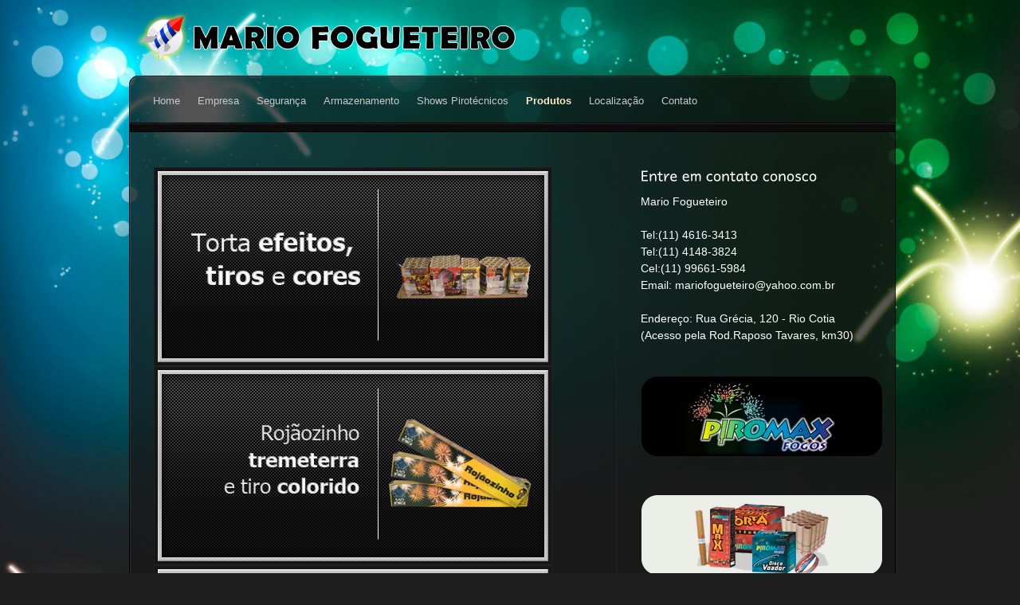

--- FILE ---
content_type: text/html; charset=UTF-8
request_url: https://mariofogueteiro.com.br/produtos/
body_size: 5519
content:
<!DOCTYPE html PUBLIC "-//W3C//DTD XHTML 1.0 Strict//EN" "http://www.w3.org/TR/xhtml1/DTD/xhtml1-strict.dtd">
<html xmlns="http://www.w3.org/1999/xhtml" dir="ltr" lang="pt-BR"
	prefix="og: https://ogp.me/ns#" >
<head>
<meta http-equiv="Content-Type" content="text/html; charset=UTF-8" />

<link rel="stylesheet" href="https://mariofogueteiro.com.br/wp-content/themes/Sintagma_wp/style.css" type="text/css" media="screen" />
<link rel="alternate" type="application/rss+xml" title="Mario Fogueteiro RSS" href="https://mariofogueteiro.com.br/feed/" />
<link rel="pingback" href="https://mariofogueteiro.com.br/xmlrpc.php" />

<link rel="stylesheet" href="https://mariofogueteiro.com.br/wp-content/themes/Sintagma_wp/prettyPhoto.css" type="text/css" media="screen" charset="utf-8" />
<script type="text/javascript" src="https://mariofogueteiro.com.br/wp-content/themes/Sintagma_wp/script/jquery.min.js"></script>
<script type="text/javascript" src="https://mariofogueteiro.com.br/wp-content/themes/Sintagma_wp/script/script.js"></script>
<script type="text/javascript" src="https://mariofogueteiro.com.br/wp-content/themes/Sintagma_wp/script/superfish.js"></script>
<script type="text/javascript" src="https://mariofogueteiro.com.br/wp-content/themes/Sintagma_wp/script/fader.js"></script>
<script type="text/javascript" src="https://mariofogueteiro.com.br/wp-content/themes/Sintagma_wp/script/jquery.prettyPhoto.js"></script>
<script type="text/javascript" src="https://mariofogueteiro.com.br/wp-content/themes/Sintagma_wp/script/cufon-yui.js"></script>
<script type="text/javascript" src="https://mariofogueteiro.com.br/wp-content/themes/Sintagma_wp/script/Andika_Basic_400.font.js"></script>
<!-- enables nested comments in WP 2.7 -->
<link href="https://mariofogueteiro.com.br/wp-content/themes/Sintagma_wp/style_trans2.css" rel="stylesheet" type="text/css" />
<!--[if lte IE 6]>
<link href="https://mariofogueteiro.com.br/wp-content/themes/Sintagma_wp/style_ie6.css" rel="stylesheet" type="text/css" />  
<script type="text/javascript" src="https://mariofogueteiro.com.br/wp-content/themes/Sintagma_wp/script/supersleight.js"></script>
<style type="text/css" media="screen">
#contentContainer{background-image:url(https://mariofogueteiro.com.br/wp-content/themes/Sintagma_wp/images/content_bg_trans.jpg);	background-position: 2px;}
	#navButtonLeft a{
	background-image:url(https://mariofogueteiro.com.br/wp-content/themes/Sintagma_wp/images/nav_buttons_trans.jpg);
	}
	#navButtonRight a{
	background-image:url(https://mariofogueteiro.com.br/wp-content/themes/Sintagma_wp/images/nav_buttons_trans.jpg);
	}
	#contentBottom{
	background-image:url(https://mariofogueteiro.com.br/wp-content/themes/Sintagma_wp/images/bottom_trans.jpg);
	}
</style>
<![endif]-->
<!--[if IE 7]>
<link href="https://mariofogueteiro.com.br/wp-content/themes/Sintagma_wp/style_ie7.css" rel="stylesheet" type="text/css" />  
<![endif]-->



		<!-- All in One SEO 4.2.9 - aioseo.com -->
		<title>Produtos | Mario Fogueteiro</title>
		<meta name="robots" content="max-image-preview:large" />
		<link rel="canonical" href="https://mariofogueteiro.com.br/produtos/" />
		<meta name="generator" content="All in One SEO (AIOSEO) 4.2.9 " />
		<meta property="og:locale" content="pt_BR" />
		<meta property="og:site_name" content="Mario Fogueteiro | Só mais um blog do WordPress" />
		<meta property="og:type" content="article" />
		<meta property="og:title" content="Produtos | Mario Fogueteiro" />
		<meta property="og:url" content="https://mariofogueteiro.com.br/produtos/" />
		<meta property="article:published_time" content="2009-12-10T11:46:12+00:00" />
		<meta property="article:modified_time" content="2022-11-29T16:10:41+00:00" />
		<meta name="twitter:card" content="summary_large_image" />
		<meta name="twitter:title" content="Produtos | Mario Fogueteiro" />
		<script type="application/ld+json" class="aioseo-schema">
			{"@context":"https:\/\/schema.org","@graph":[{"@type":"BreadcrumbList","@id":"https:\/\/mariofogueteiro.com.br\/produtos\/#breadcrumblist","itemListElement":[{"@type":"ListItem","@id":"https:\/\/mariofogueteiro.com.br\/#listItem","position":1,"item":{"@type":"WebPage","@id":"https:\/\/mariofogueteiro.com.br\/","name":"In\u00edcio","description":"Shows Pirot\u00e9cnicos para Casamentos, Anivers\u00e1rios, Clubes, Escolas, Reveillon etc.","url":"https:\/\/mariofogueteiro.com.br\/"},"nextItem":"https:\/\/mariofogueteiro.com.br\/produtos\/#listItem"},{"@type":"ListItem","@id":"https:\/\/mariofogueteiro.com.br\/produtos\/#listItem","position":2,"item":{"@type":"WebPage","@id":"https:\/\/mariofogueteiro.com.br\/produtos\/","name":"Produtos","url":"https:\/\/mariofogueteiro.com.br\/produtos\/"},"previousItem":"https:\/\/mariofogueteiro.com.br\/#listItem"}]},{"@type":"Organization","@id":"https:\/\/mariofogueteiro.com.br\/#organization","name":"Mario Fogueteiro","url":"https:\/\/mariofogueteiro.com.br\/"},{"@type":"WebPage","@id":"https:\/\/mariofogueteiro.com.br\/produtos\/#webpage","url":"https:\/\/mariofogueteiro.com.br\/produtos\/","name":"Produtos | Mario Fogueteiro","inLanguage":"pt-BR","isPartOf":{"@id":"https:\/\/mariofogueteiro.com.br\/#website"},"breadcrumb":{"@id":"https:\/\/mariofogueteiro.com.br\/produtos\/#breadcrumblist"},"datePublished":"2009-12-10T11:46:12-02:00","dateModified":"2022-11-29T16:10:41-02:00"},{"@type":"WebSite","@id":"https:\/\/mariofogueteiro.com.br\/#website","url":"https:\/\/mariofogueteiro.com.br\/","name":"Mario Fogueteiro","description":"S\u00f3 mais um blog do WordPress","inLanguage":"pt-BR","publisher":{"@id":"https:\/\/mariofogueteiro.com.br\/#organization"}}]}
		</script>
		<!-- All in One SEO -->

<link rel="alternate" type="application/rss+xml" title="Feed de comentários para Mario Fogueteiro &raquo; Produtos" href="https://mariofogueteiro.com.br/produtos/feed/" />
<script type="text/javascript">
window._wpemojiSettings = {"baseUrl":"https:\/\/s.w.org\/images\/core\/emoji\/14.0.0\/72x72\/","ext":".png","svgUrl":"https:\/\/s.w.org\/images\/core\/emoji\/14.0.0\/svg\/","svgExt":".svg","source":{"concatemoji":"https:\/\/mariofogueteiro.com.br\/wp-includes\/js\/wp-emoji-release.min.js?ver=6.1.9"}};
/*! This file is auto-generated */
!function(e,a,t){var n,r,o,i=a.createElement("canvas"),p=i.getContext&&i.getContext("2d");function s(e,t){var a=String.fromCharCode,e=(p.clearRect(0,0,i.width,i.height),p.fillText(a.apply(this,e),0,0),i.toDataURL());return p.clearRect(0,0,i.width,i.height),p.fillText(a.apply(this,t),0,0),e===i.toDataURL()}function c(e){var t=a.createElement("script");t.src=e,t.defer=t.type="text/javascript",a.getElementsByTagName("head")[0].appendChild(t)}for(o=Array("flag","emoji"),t.supports={everything:!0,everythingExceptFlag:!0},r=0;r<o.length;r++)t.supports[o[r]]=function(e){if(p&&p.fillText)switch(p.textBaseline="top",p.font="600 32px Arial",e){case"flag":return s([127987,65039,8205,9895,65039],[127987,65039,8203,9895,65039])?!1:!s([55356,56826,55356,56819],[55356,56826,8203,55356,56819])&&!s([55356,57332,56128,56423,56128,56418,56128,56421,56128,56430,56128,56423,56128,56447],[55356,57332,8203,56128,56423,8203,56128,56418,8203,56128,56421,8203,56128,56430,8203,56128,56423,8203,56128,56447]);case"emoji":return!s([129777,127995,8205,129778,127999],[129777,127995,8203,129778,127999])}return!1}(o[r]),t.supports.everything=t.supports.everything&&t.supports[o[r]],"flag"!==o[r]&&(t.supports.everythingExceptFlag=t.supports.everythingExceptFlag&&t.supports[o[r]]);t.supports.everythingExceptFlag=t.supports.everythingExceptFlag&&!t.supports.flag,t.DOMReady=!1,t.readyCallback=function(){t.DOMReady=!0},t.supports.everything||(n=function(){t.readyCallback()},a.addEventListener?(a.addEventListener("DOMContentLoaded",n,!1),e.addEventListener("load",n,!1)):(e.attachEvent("onload",n),a.attachEvent("onreadystatechange",function(){"complete"===a.readyState&&t.readyCallback()})),(e=t.source||{}).concatemoji?c(e.concatemoji):e.wpemoji&&e.twemoji&&(c(e.twemoji),c(e.wpemoji)))}(window,document,window._wpemojiSettings);
</script>
<style type="text/css">
img.wp-smiley,
img.emoji {
	display: inline !important;
	border: none !important;
	box-shadow: none !important;
	height: 1em !important;
	width: 1em !important;
	margin: 0 0.07em !important;
	vertical-align: -0.1em !important;
	background: none !important;
	padding: 0 !important;
}
</style>
	<link rel='stylesheet' id='wp-block-library-css' href='https://mariofogueteiro.com.br/wp-includes/css/dist/block-library/style.min.css?ver=6.1.9' type='text/css' media='all' />
<link rel='stylesheet' id='classic-theme-styles-css' href='https://mariofogueteiro.com.br/wp-includes/css/classic-themes.min.css?ver=1' type='text/css' media='all' />
<style id='global-styles-inline-css' type='text/css'>
body{--wp--preset--color--black: #000000;--wp--preset--color--cyan-bluish-gray: #abb8c3;--wp--preset--color--white: #ffffff;--wp--preset--color--pale-pink: #f78da7;--wp--preset--color--vivid-red: #cf2e2e;--wp--preset--color--luminous-vivid-orange: #ff6900;--wp--preset--color--luminous-vivid-amber: #fcb900;--wp--preset--color--light-green-cyan: #7bdcb5;--wp--preset--color--vivid-green-cyan: #00d084;--wp--preset--color--pale-cyan-blue: #8ed1fc;--wp--preset--color--vivid-cyan-blue: #0693e3;--wp--preset--color--vivid-purple: #9b51e0;--wp--preset--gradient--vivid-cyan-blue-to-vivid-purple: linear-gradient(135deg,rgba(6,147,227,1) 0%,rgb(155,81,224) 100%);--wp--preset--gradient--light-green-cyan-to-vivid-green-cyan: linear-gradient(135deg,rgb(122,220,180) 0%,rgb(0,208,130) 100%);--wp--preset--gradient--luminous-vivid-amber-to-luminous-vivid-orange: linear-gradient(135deg,rgba(252,185,0,1) 0%,rgba(255,105,0,1) 100%);--wp--preset--gradient--luminous-vivid-orange-to-vivid-red: linear-gradient(135deg,rgba(255,105,0,1) 0%,rgb(207,46,46) 100%);--wp--preset--gradient--very-light-gray-to-cyan-bluish-gray: linear-gradient(135deg,rgb(238,238,238) 0%,rgb(169,184,195) 100%);--wp--preset--gradient--cool-to-warm-spectrum: linear-gradient(135deg,rgb(74,234,220) 0%,rgb(151,120,209) 20%,rgb(207,42,186) 40%,rgb(238,44,130) 60%,rgb(251,105,98) 80%,rgb(254,248,76) 100%);--wp--preset--gradient--blush-light-purple: linear-gradient(135deg,rgb(255,206,236) 0%,rgb(152,150,240) 100%);--wp--preset--gradient--blush-bordeaux: linear-gradient(135deg,rgb(254,205,165) 0%,rgb(254,45,45) 50%,rgb(107,0,62) 100%);--wp--preset--gradient--luminous-dusk: linear-gradient(135deg,rgb(255,203,112) 0%,rgb(199,81,192) 50%,rgb(65,88,208) 100%);--wp--preset--gradient--pale-ocean: linear-gradient(135deg,rgb(255,245,203) 0%,rgb(182,227,212) 50%,rgb(51,167,181) 100%);--wp--preset--gradient--electric-grass: linear-gradient(135deg,rgb(202,248,128) 0%,rgb(113,206,126) 100%);--wp--preset--gradient--midnight: linear-gradient(135deg,rgb(2,3,129) 0%,rgb(40,116,252) 100%);--wp--preset--duotone--dark-grayscale: url('#wp-duotone-dark-grayscale');--wp--preset--duotone--grayscale: url('#wp-duotone-grayscale');--wp--preset--duotone--purple-yellow: url('#wp-duotone-purple-yellow');--wp--preset--duotone--blue-red: url('#wp-duotone-blue-red');--wp--preset--duotone--midnight: url('#wp-duotone-midnight');--wp--preset--duotone--magenta-yellow: url('#wp-duotone-magenta-yellow');--wp--preset--duotone--purple-green: url('#wp-duotone-purple-green');--wp--preset--duotone--blue-orange: url('#wp-duotone-blue-orange');--wp--preset--font-size--small: 13px;--wp--preset--font-size--medium: 20px;--wp--preset--font-size--large: 36px;--wp--preset--font-size--x-large: 42px;--wp--preset--spacing--20: 0.44rem;--wp--preset--spacing--30: 0.67rem;--wp--preset--spacing--40: 1rem;--wp--preset--spacing--50: 1.5rem;--wp--preset--spacing--60: 2.25rem;--wp--preset--spacing--70: 3.38rem;--wp--preset--spacing--80: 5.06rem;}:where(.is-layout-flex){gap: 0.5em;}body .is-layout-flow > .alignleft{float: left;margin-inline-start: 0;margin-inline-end: 2em;}body .is-layout-flow > .alignright{float: right;margin-inline-start: 2em;margin-inline-end: 0;}body .is-layout-flow > .aligncenter{margin-left: auto !important;margin-right: auto !important;}body .is-layout-constrained > .alignleft{float: left;margin-inline-start: 0;margin-inline-end: 2em;}body .is-layout-constrained > .alignright{float: right;margin-inline-start: 2em;margin-inline-end: 0;}body .is-layout-constrained > .aligncenter{margin-left: auto !important;margin-right: auto !important;}body .is-layout-constrained > :where(:not(.alignleft):not(.alignright):not(.alignfull)){max-width: var(--wp--style--global--content-size);margin-left: auto !important;margin-right: auto !important;}body .is-layout-constrained > .alignwide{max-width: var(--wp--style--global--wide-size);}body .is-layout-flex{display: flex;}body .is-layout-flex{flex-wrap: wrap;align-items: center;}body .is-layout-flex > *{margin: 0;}:where(.wp-block-columns.is-layout-flex){gap: 2em;}.has-black-color{color: var(--wp--preset--color--black) !important;}.has-cyan-bluish-gray-color{color: var(--wp--preset--color--cyan-bluish-gray) !important;}.has-white-color{color: var(--wp--preset--color--white) !important;}.has-pale-pink-color{color: var(--wp--preset--color--pale-pink) !important;}.has-vivid-red-color{color: var(--wp--preset--color--vivid-red) !important;}.has-luminous-vivid-orange-color{color: var(--wp--preset--color--luminous-vivid-orange) !important;}.has-luminous-vivid-amber-color{color: var(--wp--preset--color--luminous-vivid-amber) !important;}.has-light-green-cyan-color{color: var(--wp--preset--color--light-green-cyan) !important;}.has-vivid-green-cyan-color{color: var(--wp--preset--color--vivid-green-cyan) !important;}.has-pale-cyan-blue-color{color: var(--wp--preset--color--pale-cyan-blue) !important;}.has-vivid-cyan-blue-color{color: var(--wp--preset--color--vivid-cyan-blue) !important;}.has-vivid-purple-color{color: var(--wp--preset--color--vivid-purple) !important;}.has-black-background-color{background-color: var(--wp--preset--color--black) !important;}.has-cyan-bluish-gray-background-color{background-color: var(--wp--preset--color--cyan-bluish-gray) !important;}.has-white-background-color{background-color: var(--wp--preset--color--white) !important;}.has-pale-pink-background-color{background-color: var(--wp--preset--color--pale-pink) !important;}.has-vivid-red-background-color{background-color: var(--wp--preset--color--vivid-red) !important;}.has-luminous-vivid-orange-background-color{background-color: var(--wp--preset--color--luminous-vivid-orange) !important;}.has-luminous-vivid-amber-background-color{background-color: var(--wp--preset--color--luminous-vivid-amber) !important;}.has-light-green-cyan-background-color{background-color: var(--wp--preset--color--light-green-cyan) !important;}.has-vivid-green-cyan-background-color{background-color: var(--wp--preset--color--vivid-green-cyan) !important;}.has-pale-cyan-blue-background-color{background-color: var(--wp--preset--color--pale-cyan-blue) !important;}.has-vivid-cyan-blue-background-color{background-color: var(--wp--preset--color--vivid-cyan-blue) !important;}.has-vivid-purple-background-color{background-color: var(--wp--preset--color--vivid-purple) !important;}.has-black-border-color{border-color: var(--wp--preset--color--black) !important;}.has-cyan-bluish-gray-border-color{border-color: var(--wp--preset--color--cyan-bluish-gray) !important;}.has-white-border-color{border-color: var(--wp--preset--color--white) !important;}.has-pale-pink-border-color{border-color: var(--wp--preset--color--pale-pink) !important;}.has-vivid-red-border-color{border-color: var(--wp--preset--color--vivid-red) !important;}.has-luminous-vivid-orange-border-color{border-color: var(--wp--preset--color--luminous-vivid-orange) !important;}.has-luminous-vivid-amber-border-color{border-color: var(--wp--preset--color--luminous-vivid-amber) !important;}.has-light-green-cyan-border-color{border-color: var(--wp--preset--color--light-green-cyan) !important;}.has-vivid-green-cyan-border-color{border-color: var(--wp--preset--color--vivid-green-cyan) !important;}.has-pale-cyan-blue-border-color{border-color: var(--wp--preset--color--pale-cyan-blue) !important;}.has-vivid-cyan-blue-border-color{border-color: var(--wp--preset--color--vivid-cyan-blue) !important;}.has-vivid-purple-border-color{border-color: var(--wp--preset--color--vivid-purple) !important;}.has-vivid-cyan-blue-to-vivid-purple-gradient-background{background: var(--wp--preset--gradient--vivid-cyan-blue-to-vivid-purple) !important;}.has-light-green-cyan-to-vivid-green-cyan-gradient-background{background: var(--wp--preset--gradient--light-green-cyan-to-vivid-green-cyan) !important;}.has-luminous-vivid-amber-to-luminous-vivid-orange-gradient-background{background: var(--wp--preset--gradient--luminous-vivid-amber-to-luminous-vivid-orange) !important;}.has-luminous-vivid-orange-to-vivid-red-gradient-background{background: var(--wp--preset--gradient--luminous-vivid-orange-to-vivid-red) !important;}.has-very-light-gray-to-cyan-bluish-gray-gradient-background{background: var(--wp--preset--gradient--very-light-gray-to-cyan-bluish-gray) !important;}.has-cool-to-warm-spectrum-gradient-background{background: var(--wp--preset--gradient--cool-to-warm-spectrum) !important;}.has-blush-light-purple-gradient-background{background: var(--wp--preset--gradient--blush-light-purple) !important;}.has-blush-bordeaux-gradient-background{background: var(--wp--preset--gradient--blush-bordeaux) !important;}.has-luminous-dusk-gradient-background{background: var(--wp--preset--gradient--luminous-dusk) !important;}.has-pale-ocean-gradient-background{background: var(--wp--preset--gradient--pale-ocean) !important;}.has-electric-grass-gradient-background{background: var(--wp--preset--gradient--electric-grass) !important;}.has-midnight-gradient-background{background: var(--wp--preset--gradient--midnight) !important;}.has-small-font-size{font-size: var(--wp--preset--font-size--small) !important;}.has-medium-font-size{font-size: var(--wp--preset--font-size--medium) !important;}.has-large-font-size{font-size: var(--wp--preset--font-size--large) !important;}.has-x-large-font-size{font-size: var(--wp--preset--font-size--x-large) !important;}
.wp-block-navigation a:where(:not(.wp-element-button)){color: inherit;}
:where(.wp-block-columns.is-layout-flex){gap: 2em;}
.wp-block-pullquote{font-size: 1.5em;line-height: 1.6;}
</style>
<link rel="https://api.w.org/" href="https://mariofogueteiro.com.br/wp-json/" /><link rel="alternate" type="application/json" href="https://mariofogueteiro.com.br/wp-json/wp/v2/pages/13" /><link rel="EditURI" type="application/rsd+xml" title="RSD" href="https://mariofogueteiro.com.br/xmlrpc.php?rsd" />
<link rel="wlwmanifest" type="application/wlwmanifest+xml" href="https://mariofogueteiro.com.br/wp-includes/wlwmanifest.xml" />
<meta name="generator" content="WordPress 6.1.9" />
<link rel='shortlink' href='https://mariofogueteiro.com.br/?p=13' />
<link rel="alternate" type="application/json+oembed" href="https://mariofogueteiro.com.br/wp-json/oembed/1.0/embed?url=https%3A%2F%2Fmariofogueteiro.com.br%2Fprodutos%2F" />
<link rel="alternate" type="text/xml+oembed" href="https://mariofogueteiro.com.br/wp-json/oembed/1.0/embed?url=https%3A%2F%2Fmariofogueteiro.com.br%2Fprodutos%2F&#038;format=xml" />
<script type="text/javascript">

  var _gaq = _gaq || [];
  _gaq.push(['_setAccount', 'UA-18512321-11']);
  _gaq.push(['_trackPageview']);

  (function() {
    var ga = document.createElement('script'); ga.type = 'text/javascript'; ga.async = true;
    ga.src = ('https:' == document.location.protocol ? 'https://ssl' : 'http://www') + '.google-analytics.com/ga.js';
    var s = document.getElementsByTagName('script')[0]; s.parentNode.insertBefore(ga, s);
  })();

</script>
</head>
<body>
<div id="mainContainer">
<div class="center">
<div id="logoContainer"><a href="https://mariofogueteiro.com.br"></a></div>
<div id="navigationContainer">
  <div id="navLeft"></div>
  <!--menu-->
  <div id="menu">
    <ul class="sf-menu">
      <li class="page_item page-item-3"><a href="https://mariofogueteiro.com.br/">Home</a></li>
<li class="page_item page-item-2"><a href="https://mariofogueteiro.com.br/empresa/">Empresa</a></li>
<li class="page_item page-item-7"><a href="https://mariofogueteiro.com.br/seguranca/">Segurança</a></li>
<li class="page_item page-item-9"><a href="https://mariofogueteiro.com.br/armazenamento/">Armazenamento</a></li>
<li class="page_item page-item-11"><a href="https://mariofogueteiro.com.br/shows/">Shows Pirotécnicos</a></li>
<li class="page_item page-item-13 current_page_item"><a href="https://mariofogueteiro.com.br/produtos/" aria-current="page">Produtos</a></li>
<li class="page_item page-item-16"><a href="https://mariofogueteiro.com.br/localizacao/">Localização</a></li>
<li class="page_item page-item-18"><a href="https://mariofogueteiro.com.br/contato/">Contato</a></li>
    </ul>
  </div>
  <div id="navRight"></div>
  <!--End menu-->
  </div>
<!--End Navigation-->

<div id="contentContainer">
<div id="pageHeader" > </div>
<!--content-->
<div id="content">
  <div id="pageContent">
    <p><img decoding="async" class="alignleft size-full wp-image-54" title="torta" src="https://mariofogueteiro.com.br/wp-content/uploads/2009/12/torta.gif" alt="" width="490" height="240" srcset="https://mariofogueteiro.com.br/wp-content/uploads/2009/12/torta.gif 490w, https://mariofogueteiro.com.br/wp-content/uploads/2009/12/torta-300x146.gif 300w" sizes="(max-width: 490px) 100vw, 490px" /></p>
<p><img decoding="async" loading="lazy" class="alignleft size-full wp-image-52" title="rojaozinho" src="https://mariofogueteiro.com.br/wp-content/uploads/2009/12/rojaozinho.gif" alt="" width="490" height="240" srcset="https://mariofogueteiro.com.br/wp-content/uploads/2009/12/rojaozinho.gif 490w, https://mariofogueteiro.com.br/wp-content/uploads/2009/12/rojaozinho-300x146.gif 300w" sizes="(max-width: 490px) 100vw, 490px" /></p>
<p><img decoding="async" loading="lazy" class="alignleft size-full wp-image-50" title="remoto" src="https://mariofogueteiro.com.br/wp-content/uploads/2009/12/remoto.gif" alt="" width="490" height="240" srcset="https://mariofogueteiro.com.br/wp-content/uploads/2009/12/remoto.gif 490w, https://mariofogueteiro.com.br/wp-content/uploads/2009/12/remoto-300x146.gif 300w" sizes="(max-width: 490px) 100vw, 490px" /></p>
<p><img decoding="async" loading="lazy" class="alignleft size-full wp-image-48" title="eletronico" src="https://mariofogueteiro.com.br/wp-content/uploads/2009/12/eletronico.gif" alt="" width="490" height="240" srcset="https://mariofogueteiro.com.br/wp-content/uploads/2009/12/eletronico.gif 490w, https://mariofogueteiro.com.br/wp-content/uploads/2009/12/eletronico-300x146.gif 300w" sizes="(max-width: 490px) 100vw, 490px" /></p>
<p><img decoding="async" loading="lazy" src="https://mariofogueteiro.com.br/images/produts/foguetes/Giromax_1_1_2.jpg" alt="" width="490" height="240" /><br />
<img decoding="async" loading="lazy" src="https://mariofogueteiro.com.br/images/produts/foguetes/Giromax_3_4.jpg" alt="" width="490" height="240" /><br />
<img decoding="async" loading="lazy" src="https://mariofogueteiro.com.br/images/produts/foguetes/bouquet_cores.jpg" alt="" width="490" height="240" /><br />
<img decoding="async" loading="lazy" src="https://mariofogueteiro.com.br/images/produts/foguetes/luzes_maravilhosas.jpg" alt="" width="490" height="240" /><br />
<img decoding="async" loading="lazy" src="https://mariofogueteiro.com.br/images/produts/foguetes/apito_gaiato.jpg" alt="" width="490" height="240" /><br />
<img decoding="async" loading="lazy" src="https://mariofogueteiro.com.br/images/produts/foguetes/repuxo_colorido.jpg" alt="" width="490" height="240" /><br />
<img decoding="async" loading="lazy" src="https://mariofogueteiro.com.br/images/produts/foguetes/cracker_color.jpg" alt="" width="490" height="240" /><br />
<img decoding="async" loading="lazy" src="https://mariofogueteiro.com.br/images/produts/foguetes/cracker_color_2.jpg" alt="" width="490" height="240" /><br />
<img decoding="async" loading="lazy" src="https://mariofogueteiro.com.br/images/produts/foguetes/fantasminha.jpg" alt="" width="490" height="240" /><br />
<img decoding="async" loading="lazy" src="https://mariofogueteiro.com.br/images/produts/foguetes/cracker.jpg" alt="" width="490" height="240" /></p>
  </div>
</div>
<div id="sidebar">
  <div class="sidebarBox" role="complementary">
     <h3>Entre em contato conosco</h3><div class="sidebarMenu">			<div class="textwidget">Mario Fogueteiro<br /><br />

Tel:(11) 4616-3413<br />
Tel:(11) 4148-3824<br />
Cel:(11) 99661-5984<br />


<a href="mailto:mariofogueteiro@yahoo.com.br">Email: mariofogueteiro@yahoo.com.br</a>
<br /><br />

Endereço: Rua Grécia, 120 - Rio Cotia (Acesso pela Rod.Raposo Tavares, km30)</div>
		</div> <h3>         </h3><div class="sidebarMenu">			<div class="textwidget"><a href="https://mariofogueteiro.com.br/produtos"><img src="https://mariofogueteiro.com.br/images/aaa.png" /></a></div>
		</div> <h3>          </h3><div class="sidebarMenu">			<div class="textwidget"><a href="https://mariofogueteiro.com.br/produtos"><img src="https://mariofogueteiro.com.br/images/bbb.png" /></a></div>
		</div>  </div>
</div>
</div>
<!--footer-->
<div id="footer">
	<div id="contentBottom" >
	</div>
  <div id="footerMenu">
    <ul>
        <a href="https://www.agenciam.com.br/" target="_blank" style="margin-top:5px;">AgênciaM</a>
    </ul>
  </div>
<p>Mario Fogueteiro 2012 Todos os Direitos Reservados.</p>
</div>
</div>
<script type='text/javascript' src='https://mariofogueteiro.com.br/wp-includes/js/comment-reply.min.js?ver=6.1.9' id='comment-reply-js'></script>
</div>
</body></html>

--- FILE ---
content_type: text/css
request_url: https://mariofogueteiro.com.br/wp-content/themes/Sintagma_wp/style.css
body_size: 3489
content:
/*
Theme Name: Sintagma
Description: A simple and clean theme. 
Author: Pexeto
Tags: clean, business, professional, jquery slider, AJAX contact form
Author URI: http://pexeto.com/
*/

/* ----------- Restart-----------------*/


body,div,dl,dt,dd,ul,ol,li,h1,h2,h3,h4,h5,h6,pre,form,fieldset,input,textarea,p,blockquote,th,td { 
	margin:0;
	padding:0;
}

fieldset,img { 
	border:0;
}
address,caption,cite,code,dfn,em,strong,th,var {
	font-style:normal;
	font-weight:normal;
}
ul {
	list-style:none;
}

h1,h2,h3,h4,h5,h6 {
	font-size:100%;
	font-weight:normal;
}

a { 
	outline: 0; 
}



/* ----------- End Restart-----------------*/

/*---------------------------- TEXT STYLES ----------------------------*/

a{
	text-decoration:none;
	color:#67676b;

}

a:hover{
	color:#000;
	
}

h1, h2, h3, h4, h5, h6 {
	font-family: Arial, Helvetica, sans-serif;
	color:#434344;	
	line-height:1.3em;
}


h1 a, h2 a, h3 a, h4 a, h5 a, h6 a {
	color:#434344;
}

strong{
	font-weight: bold;	
}

em{
	font-style: italic;	
}


h1 {
	font-size:25px;
	margin-top:10px;
    margin-bottom:10px;
}
h2 {
	font-size:23px;
	margin-top:10px;
    margin-bottom:10px;
}

h3 {
	font-size:18px;	
	margin-top:10px;
    margin-bottom:10px;
}


h4 {
	font-size:16px;
	margin-top:10px;
    margin-bottom:10px;
}

h5 {
	color:#999999;
	font-size:14px;
	margin-top:10px;
    margin-bottom:10px;
}

h2+h5, h1+h5{
	margin-top:-10px;
	margin-bottom:20px;	
}

h6 {
	font-size:12px;
	margin-top:10px;
    margin-bottom:10px;
}


hr {

	background-color:#e3e3e3;
	border:#e3e3e3;
	height:1px;
}

p{
	margin-bottom:10px;
	margin-top:10px;	
}

ul{
	list-style: disc;	
	margin-left: 30px;
}

ol{
	margin-left:35px;	
}

/*---------------------------- END TEXT STYLES ----------------------------*/


body {
	font-family:Arial, Helvetica, sans-serif;
	font-size:14px;
	color:#4b4b4b;
	font-weight:300;
	line-height:1.5em;
	background-color:#ededed;	
}

#mainContainer{
	position:absolute;
	left:0px;
	top:0px;
	width:100%;
	background-color:#ededed;
}


.center{
	height:auto;
	width:960px;
	margin:auto;
	text-align:left;
	padding:0px;
	position:relative;
}



/*---------------------------- LOGO ----------------------------*/
#logoContainer{
	width:960px;
	height:95px;
	background-repeat:no-repeat;
	float:left;
	background-color:#ededed;

}

#logoContainer a{
	width:480px;
	height:61px;
	display:block;
	background-image:url(images/logo.png);
	background-repeat:no-repeat;
	position:relative;
	top:15px;
	left:10px;
}



/*-------------------------MENU---------------------------------*/

#navigationContainer{
	height:64px;
	width:962px;
	margin-left:2px;
	background-image:url(images/menu.png);
	background-repeat:repeat-x;
	background-color:transparent;
	float:left;
	
}


#menu{
	position:relative;
	right:0px;	
	top:-5px;
	height:64px;
	float:left;
}


#menu ul {
margin-top:20px;
margin-left:19px;

}


#menu ul li{ 
    display: inline;
	
}

#menu ul li a{
    float: left; 
	text-decoration: none;
    color:#656565;
	padding-left:11px;
	padding-right:11px;
	font-size:13px;
	display:block;
}

#menu ul li a:hover {
    color:#313131;
}

#menu ul li.current_page_item a, #menu ul li.current_page_parent a{
	color:#313131;
	font-weight:bold;
}

#menu ul li.current_page_parent ul li.current_page_item a, menu ul li ul li.current_page_parent a{
	color:#313131;
	font-weight: normal;
}

#menu ul li.current_page_item ul li a,#menu ul li.current_page_parent ul li a{
	font-weight: normal;	
	color:#656565;
}

#menu ul li.current_page_item ul li a:hover,#menu ul li.current_page_parent ul li a:hover{
	color:#313131;
}

#search{
	float:right;
	background-image:url(images/search_bg.jpg);
	display:block;
	height:32px;
	width:167px;
	margin-top:15px;
	margin-right:12px;
	
}

#sidebarSearch{
	background-image:url(images/search_bg.jpg);
	display:block;
	height:32px;
	width:167px;
	margin-top:15px;
	position:relative;
	left:-5px;
	
}


#search input, #sidebarSearch input{
	border:none;
	border:#FFFFFF;
	position:relative;
	top:6px;
	left:35px;
	width:110px;
	color:#b6b6b6;
}


/*---------------------------HEADER----------------------------*/

#header{
	background-image:url(images/content_bg.png);
	background-repeat:repeat-y;
	width:966px;
	height:350px;
	float:left;
	padding-left:5px;

}

.fadeWrapper{

	background-color:#FFFFFF;
	border-top:1px solid #deded6;	
	border-bottom: 1px solid #deded6;	
	position:relative;
	width:960px;
	height:345px;
	left:-2px;
}

.imageHolder{
	width:954px;
	height:345px;
	position:absolute;

}

#pageHeader{
	background-image:url(images/page_header.jpg);
	background-repeat:repeat-x;
	padding:0px;
	margin:0px;
	width:960px;
	height:12px;
	float:left;
	margin-left:-30px;
	margin-top:-35px;

}

/*---------------------------- CONTENT ----------------------------*/

#contentContainer{
	position:relative;
	min-height:500px;
	width:906px;
	float:left;
	background-image:url(images/content_bg.png);
	background-repeat:repeat-y;
	background-color:transparent;
	height:auto;
	padding:30px;
	padding-left:33px;
	padding-right:33px;
	z-index:0;
}

#content{
	height:auto;
	width:550px;
	float:left;
	border-right:1px solid #d8d8d8;
	padding-right:30px;
	position:relative;
}

#content h2+hr{
margin-bottom:20px;
}

#pageContent{
	padding-top:11px;
}

#pageContent img, .postBoxContent img{
	padding:4px;
	background-color:#FFFFFF;
	border:1px solid #d6d6d6;
}


.smallSubtitle{
	color:#999999;
	font-size:14px;
	margin-top:-10px;
}

.contentBoxs{
	margin: 0px -40px 0px 0px;

}

.contentBoxs h2 span{
	position:relative;
	top:-10px;
	left:15px;
	text-transform:capitalize;

}

.servicesIcon{
	float:left;
	padding:0px;
	border:0px;
	width:80px;
	height:80px;
	background-repeat: no-repeat;
}

.contentBox{
	float:left;
	width:180px;
	margin-right:20px;
	margin-left:10px;
	margin-top:20px;
	margin-bottom:30px;
}

.contentBox a{
	color:#547ec3;
}

.contentBox h3 a{
	color:#434344;	
}

.contentBox a:hover{
color:#333333;
}

.pairWrapper{
	width:100%;
	height:auto;
	overflow:auto;
}

.postBoxs{
	margin-top:-20px;
}

.postBox{
	margin-bottom:19px;
	margin-top:30px;
	
}

.postBox h2{
	margin-top:0px;	
}


.date{
	text-transform:uppercase;
	color:#ef9100;
}

.postInfo{
	font-size:11px;
	margin-top:-5px;
	color:#999999;
	margin-bottom:15px;
}

.postInfo a{

	color:#999999;

}

.moreLink{
	color:#547ec3;
	text-decoration:none;

}

.moreLink:hover{
	color:#66b3d6;	
}

.postImg{
	float:left;
	padding:4px;
	background-color:#FFFFFF;
	border:1px solid #d6d6d6;
	margin-right:20px;
	
	
}

#portfolio{
	width:955px;
	height:auto;
	margin-left:-15px;
	margin-top:7px;
	padding:0px;
}

#portfolio img{
	float:left;
height:auto;
	

}
.portfolioItem{
	height:170px;
	width:270px;
	position:relative;
	float:left;
	margin-right:15px;
	margin-left:15px;
	margin-bottom:30px;
	overflow:hidden;
	padding:4px;
	background-color:#fff;
	border:1px solid #d6d6d6;
}
.portfolioItemInfo{
	background-image:url(images/trans.png);
	width:260px;
	height:auto;
	z-index:99;
	position:absolute;
	bottom:-85px;
	left:4px;
	padding-left:10px;
	
	
}


#portfolioCategories ul{
	display:inline;
	margin-left:0px;
}

#portfolioCategories ul li{
	display:inline;
	list-style: none;
	padding-right:10px;
	padding-left: 10px;
	border-right:1px solid #ccc;
}

#portfolioCategories ul li a{
	font-weight: normal;
}

#portfolioCategories ul li a:hover{
	color:#2c2c2c; 
}

#portfolioNavButtons{
	width:900px;
	margin-left:15px;
}

.zeroHeight{
	height:0px;
}

p.infoTitle, p.infoTitle a{
	color:#FFFFFF;
	font-family:Arial, Helvetica, sans-serif;
	line-height:30px;
	font-size:14px;
	font-weight:bold;
	margin-bottom:0px;
}
.portfolioItemInfo p{
	color:#FFFFFF;
	margin-top:0px;
	font-size:12px;
}

#navButtons{
float:left;
}

#navButtonLeft a{
    height:24px;
    width:41px;
	background-image:url(images/nav_buttons.jpg);
	background-position:0 0;
	display:block;
	float:left;
}

#navButtonLeft a:hover {
	background-position: 0px 25px;
}


#navButtonRight a{
   
    height:24px;
    width:41px;
	background-image:url(images/nav_buttons.jpg);
	background-position:41px 0px;
	display:block;
	float:right;

}

#navButtonRight a:hover {
	background-position:41px 25px;
}

#navButtons{
float:left;

width:100%;
}


#portfolioCategories{

margin-left:15px;
margin-bottom:30px;
font-size:13px;
background-color:#fafafa;
width:888px;
height:30px;
line-height:30px;
padding-left:10px;
border:1px solid #d6d6d6;
color:#67676b;
}

#portfolioCategories span{

padding-left:10px;
font-size:13px;


}



/*-----------------------  SIDEBAR MENU  ---------------------------*/


#sidebar{
	width:320px;
	height:100%;
	float:left;
}

.sidebarBox{
	margin-left:30px;
	width:292px;
	padding-top:11px;
}
.sidebarBox h3{
	margin-bottom:10px;

}

.sidebarBox h3+hr{
margin-bottom:20px;

}

.sidebarBox h6{
	color:#999999;
	margin-top:0px;
}

.sidebarBox h6 a{
	color:#999999;
}

.sidebarBox h6 a:hover{
	color:#666666;
}


.sidebarMenu{
	font-size:14px;
	margin-bottom:40px;
}

.sidebarMenu ul{ 	
	text-decoration: none;
	font-size:14px;
	font-weight:300;
	list-style: none;
	margin-left: 0px;
}
.sidebarMenu ul li a{
	display:block;
	height:20px;
	width:275px;
	color:#676767;
	border-bottom:#e3e3e3 1px solid;
	padding:7px;
	padding-left:0px;
	text-decoration: none;
	list-style:none;
	line-height:20px;
	background-color:#F6F6F6;

}

.sidebarMenu ul li a:hover{
	background-color:#fff;
	color:#000000;

}


/*----------------------- Comments ---------------------------*/

.commentContainer{
border:#d2d2ca 1px solid;
margin-top:20px;
background-color:#f7f7ee;
padding:0px;
width:547px;
}

ul.commentlist{
	margin-left:0px;	
}

.comentBox{
border:#fff 1px solid;
background-color:#fafafa;
padding:20px;
width:507px;
min-height:140px;
position:relative;
}

.comentBox p{

margin-top:-10px;

}

.comentBox img{
margin-right:20px;
margin-bottom:10px;
margin-top:0px;
padding:4px;
background-color:#FFFFFF;
border:1px solid #d6d6d6;

}
.commentAutor{
float:left;

}
.ComentAutorName{
font-size:12px;

}

.commentDate{
font-size:12px;
position:absolute;
bottom:0px;
right:20px;
color:#999999;
}

.comentBoxAdmin{
background-color:#f1f1f1;
}

.commentNavigation{
	width:100%;
	float:left;
	height:50px;
	position:relative;
	margin-top:20px;
}



.commentInput{
	padding-top:4px;
	height:20px;
	width:250px;
	margin-bottom:15px;
}

.commentTextArea{
	width:350px;
	margin-bottom:15px;
}


/*-----------------------  End Comments ---------------------------*/




/*-----------------------  FOOTER  ---------------------------*/

#contentBottom{
	height:16px;
	width:962px;
	position:relative;
	bottom:0px;
	left:2px;
	background-image:url(images/bottom.png);
	
}

#footer{
	height:75px;
	width:100%;
	display:block;
	float:left;
}

#footer p{
	color:#666666;
	font-size:12px;
	float:right;
	margin-right:20px;
}

#footerMenu{
float:left;
margin-left:15px;
}

#footerMenu ul{
	margin-top:10px;
	margin-left:0px;
	text-align:left;
	font-size:12px;
	color:#656565;
}

#footerMenu ul li{
	float:left;
	text-decoration: none;
	padding-left:15px;
	list-style:none;
}

#footerMenu ul li a{
	color:#656565;
	text-decoration: none;
	font-size:13px;
}

#footerMenu ul li a:hover{
	color:#000;
}

/*---------------------------------------------------*/

#pp_full_res img{
	border:1px solid #828282;
}


.servicesBox{
margin-top:25px;
margin-bottom:35px;

}


.servicesBoxs h2{

text-transform:capitalize;
font-size:20px;
margin-bottom:7px;
}



.servicesImg{
float:left;
padding:4px;
background-color:#FFFFFF;
border:1px solid #dadada;
margin-right:20px;
}

.borderImg{
padding:4px;
background-color:#FFFFFF;
border:1px solid #dadada;
}

.smallPostImg{
float:left; 
margin-right:10px; 
border:1px solid #ccc;
margin-top:4px;
}

/*---------------------------- CONTACT PAGE ----------------------------*/
.input{
	width:250px;
	height:20px;
	border:1px solid #ccc;
	background-color:#fff;
	padding-top:6px;
}

.textArea{
	height:205px;
	width:300px;
	padding-top:0px;
	font-family:Arial;
	font-size:12px;
	padding-top:8px;
	padding-bottom:8px;
}

.errorMessage{
	color:#cc0000;
	display:none;
}

#message{
	display: none;	
}


/*------------------DROP DOWN MENU------------------------*/



#menu ul li ul{ 
     background-color:#f6f6f6;    
	 border:1px solid #ccc;
	 border-top:0px;
	 margin-left:0px;
	 margin-top:-1px;
	 visibility:hidden;
}

#menu ul li ul li ul{
	border:1px solid #ccc;
}

#menu ul li ul li a {
	background-color:#f6f6f6;  
	font-family:"Arial";
}


/*** ESSENTIAL STYLES ***/
.sf-menu, .sf-menu * {

	list-style:		none;
}
.sf-menu {
	line-height:	1.0;
}
.sf-menu ul {
	position:		absolute;

	width:			10em; /* left offset of submenus need to match (see below) */
}
.sf-menu ul li {
	width:			100%;
}
.sf-menu li:hover {
	visibility:		inherit; /* fixes IE7 'sticky bug' */
}
.sf-menu li {
	float:			left;
	position:		relative;
}
.sf-menu a {
	display:		block;
	position:		relative;
}
.sf-menu li:hover ul,
.sf-menu li.sfHover ul {
	left:			0;
	top:			2.5em; /* match top ul list item height */
	z-index:		99;
}
ul.sf-menu li:hover li ul,
ul.sf-menu li.sfHover li ul {
	top:			-999em;
}
ul.sf-menu li li:hover ul,
ul.sf-menu li li.sfHover ul {
	left:			10em; /* match ul width */
	top:			0;
}
ul.sf-menu li li:hover li ul,
ul.sf-menu li li.sfHover li ul {
	top:			-999em;
}
ul.sf-menu li li li:hover ul,
ul.sf-menu li li li.sfHover ul {
	left:			10em; /* match ul width */
	top:			0;
}

/*** DEMO SKIN ***/
.sf-menu {
	float:			left;
	margin-bottom:	1em;
}
.sf-menu a {
	padding: 		.75em 1em;
	text-decoration:none;
}
.sf-menu a, .sf-menu a:visited  { /* visited pseudo selector so IE6 applies text colour*/
	color:			#13a;
}



.sf-menu li:hover, .sf-menu li.sfHover,
.sf-menu a:focus, .sf-menu a:hover, .sf-menu a:active {
	outline:		0;
}

/*** arrows **/
.sf-menu a.sf-with-ul {
	padding-right: 	2.25em;
	min-width:		1px; /* trigger IE7 hasLayout so spans position accurately */
}

a > .sf-sub-indicator {  /* give all except IE6 the correct values */
	top:			.8em;
	background-position: 0 -100px; /* use translucent arrow for modern browsers*/
}
/* apply hovers to modern browsers */
a:focus > .sf-sub-indicator,
a:hover > .sf-sub-indicator,
a:active > .sf-sub-indicator,
li:hover > a > .sf-sub-indicator,
li.sfHover > a > .sf-sub-indicator {
	background-position: -10px -100px; /* arrow hovers for modern browsers*/
}

/* point right for anchors in subs */
.sf-menu ul .sf-sub-indicator { background-position:  -10px 0; }
.sf-menu ul a > .sf-sub-indicator { background-position:  0 0; }
/* apply hovers to modern browsers */
.sf-menu ul a:focus > .sf-sub-indicator,
.sf-menu ul a:hover > .sf-sub-indicator,
.sf-menu ul a:active > .sf-sub-indicator,
.sf-menu ul li:hover > a > .sf-sub-indicator,
.sf-menu ul li.sfHover > a > .sf-sub-indicator {
	background-position: -10px 0; /* arrow hovers for modern browsers*/
}

/*** shadows for all but IE6 **
.sf-shadow ul {
	background:	url('../images/shadow.png') no-repeat bottom right;
	padding: 0 8px 9px 0;
	-moz-border-radius-bottomleft: 17px;
	-moz-border-radius-topright: 17px;
	-webkit-border-top-right-radius: 17px;
	-webkit-border-bottom-left-radius: 17px;
}*/
.sf-shadow ul.sf-shadow-off {
	background: transparent;
}
/*----------------------------TABLES---------------------*/

table
{
	border:1px solid #d8d8d8;
	border-collapse:collapse;
	margin-top:20px;
	margin-bottom:20px;
}

td
{
	border:1px solid #d8d8d8;
	padding-left:10px;
	padding-right:10px;
	padding-top: 5px;
	padding-bottom: 5px;
}

td#today{
	background-color: #ededed;
}

th
{
	border:1px solid #d8d8d8;
	border:1px solid #d8d8d8;
	padding-left:10px;
	padding-right:10px;
	padding-top: 5px;
	padding-bottom: 5px;
	background-color: #ededed;
}

caption{
	margin-bottom:10px;	
	font-size:16px;
}

.alignleft, .alignLeft, .alignLeftImg{
	float:left;
	margin-right:15px;
}

--- FILE ---
content_type: text/css
request_url: https://mariofogueteiro.com.br/wp-content/themes/Sintagma_wp/style_trans2.css
body_size: 839
content:
/*---------------------------- TEXT STYLES ----------------------------*/

a{
	text-decoration:none;
	color:#67676b;
}

a:hover{
	color:#6699ff;
}

h1, h2, h3, h4, h5, h6 {
	color:#fff;	
}


h1 a, h2 a, h3 a, h4 a, h5 a, h6 a {
	color:#fff;
}


hr {
	background-color:#1f1f1f;
}


body {
	background-color:#1f1f1f;
	color:#fff;	
	
}

#mainContainer{
	background:none;
	position:absolute;
	left:0px;
	top:0px;
	width:100%;
	background-image:url(images/bg_bg.jpg);
	background-repeat:no-repeat;
	background-position:center top;
}

/*------------------ LOGO ------------------------*/

#logoContainer{
	background-color:transparent;	
}

#logoContainer a{
	background-image:url(images/logo_trans2.png);
}

/*-------------------------MENU---------------------------------*/



#menu ul li a{
    color:#c8c8c8;
}

#menu ul li a:hover{
    color:#929292;
}

#menu ul li.selected a{
	color:#c8c8c8;
}

#search, #sidebarSearch{
	background-image:url(images/search_bg_trans.png);
}


#search input, #sidebarSearch input{
	border:#1f1f1f;
	color:#c8c8c8;
	background-color:transparent;
}


/*------------------DROP DOWN MENU------------------------*/



#menu ul li ul{
    background-color:transparent;  
	border:0px;
	padding-top:13px;
}

#menu ul li ul li ul{
	padding-top:1px;
}

#menu ul li ul li a {
	background-color:transparent;  
	background-image:url(images/transparent_menu.png);  
	width:100%;
}

#menu ul li ul li ul{
	border:0px;	
	margin-left:20px;
}

#menu ul li.selected ul li a{
	color:#c8c8c8;
}

#menu ul li.selected ul li a:hover{
	color:#929292;
}

/*---------------------------HEADER----------------------------*/

#header{
	background-image:url(images/content_bg_trans.png);
}

.fadeWrapper{
	background-color:#282828;
	border-top:1px solid #282828;	
	border-bottom: 1px solid #282828;	
}

#pageHeader{
	background-image:url(images/page_header_black.jpg);
}

/*---------------------------- CONTENT ----------------------------*/

#contentContainer{
	background-image:url(images/content_bg_trans.png);
}
#content{
	border-right:1px solid #212121;
}

.postImg{
	background-color:#161616;
	border:1px solid #212121;
}

.contentBox a:hover{
color:#6699ff;
}

.contentBox h3 a{
	color:#fff;	
}

#pageContent img, .postBoxContent img{
	background-color:#161616;
	border:1px solid #212121;	
}

/*-----------------------  SIDEBAR MENU  ---------------------------*/



.sidebarBox h6{
	color:#727272;
}

.sidebarBox h6 a{
	color:#727272;
}

.sidebarBox h6 a:hover{
	color:#727272;
}

.sidebarMenu a{
	color:#fff;
}

.sidebarMenu ul li a{
	color:#fff;
	border-bottom:#212121 1px solid;
	background-color:transparent;  
}

.sidebarMenu ul li a:hover{
	background-color:#0b0b0b;
	color:#fff;
}


/*-----------------------  FOOTER  ---------------------------*/



#footer p{
	color:#999999;
}


#footerMenu ul{
	color:#999999;
}

#footerMenu ul li a{
	color:#999999;
}

#footerMenu ul li a:hover{
	color:#6d6d6d;
}

/*----------------------- PORTFOLIO ----------------------------*/
#navButtonLeft a{
	background-image:url(images/nav_buttons_trans.png);
	height:23px;
    width:41px;
	background-position:0 0;
}

#navButtonLeft a:hover {
	background-position: 0px 25px;
}

#navButtonRight  a{
	background-image:url(images/nav_buttons_trans.png);
	height:23px;
    width:40px;
	background-position:40px 0px;
}

#navButtonRight a:hover {
	background-position:40px 25px;
}

#portfolioCategories{


background-color:#1e1e1e;
border:1px solid #111;
color:#fff;
}

.portfolioItem{
	background-color:#161616;
	border:1px solid #111;		
}

/*------------------------SERVICES---------------------------*/

.servicesImg{
	background-color:#161616;
	border:1px solid #212121;
}

.borderImg{
	background-color:#161616;
	border:1px solid #212121;
}

.smallPostImg{
	border:1px solid #212121;
}

.servicesBoxs h2{
	color:#fff;	
}

/*----------------------- Comments ---------------------------*/

.commentContainer{
	border:#212121 1px solid;
	background-color:#161616;
}

.comentBox{
	border:0px;
	background-color:#161616;
}

.comentBox img{
	background-color:#161616;
	border:1px solid #212121;
}

.comentBoxAdmin{
background-color:#202020;
}

/*---------------------------- CONTACT PAGE ----------------------------*/
.input, .commentInput, .commentTextArea{
	border:1px solid #212121;
	background-color:#0c0c0c;
	color:#fff;
}

.errorMessage{
	color:#ff3333;
}


.moreLink{
	color:#999999;
	text-decoration:none;

}

#navigationContainer{
	height:64px;
	width:968px;
	margin-left:2px;
	background-image:url(images/menu_trans.png);
	background-repeat:no-repeat;
	background-color:transparent;
	float:left;
	
}

#contentBottom{

	background-image:url(images/bottom_trans.png);
	
}

#menu ul li.current_page_item a, #menu ul li.current_page_parent a{
	color:#fee7c8;
	font-weight:bold;
}

#menu ul li.current_page_parent ul li.current_page_item a, menu ul li ul li.current_page_parent a{
	color:#fee7c8;
	font-weight: normal;
}

#menu ul li.current_page_item ul li a,#menu ul li.current_page_parent ul li a{
	font-weight: normal;	
	color:#656565;
}

#menu ul li.current_page_item ul li a:hover,#menu ul li.current_page_parent ul li a:hover{
	color:#fee7c8;
}

/*----------------------------TABLES---------------------*/

table
{
	border:1px solid #2e2e2e;
}

td
{
	border:1px solid #2e2e2e;
}

td#today{
	background-color: transparent;
	background-image: url(images/transparent.png);
}

th
{
	border:1px solid #2e2e2e;
	background-color: transparent;
	background-image: url(images/transparent.png);
}

#portfolioCategories{
	background-color: transparent;
	background-image: url(images/transparent.png);
}


#portfolioCategories ul{
	display:inline;
	margin-left:0px;
}

#portfolioCategories ul li{
	border-right:1px solid #828282;
}

#portfolioCategories ul li a{
	color:#c8c8c8;
}

#portfolioCategories ul li a:hover{
	color:#fff; 
}



--- FILE ---
content_type: text/javascript
request_url: https://mariofogueteiro.com.br/wp-content/themes/Sintagma_wp/script/jquery.prettyPhoto.js
body_size: 3170
content:

(function($){$.prettyPhoto={version:'2.5.4'};$.fn.prettyPhoto=function(settings){settings=jQuery.extend({animationSpeed:'normal',padding:40,opacity:0.80,showTitle:true,allowresize:true,counter_separator_label:'/',theme:'light_rounded',hideflash:false,modal:false,changepicturecallback:function(){},callback:function(){}},settings);if($.browser.msie&&$.browser.version==6){settings.theme="light_square";}
if($('.pp_overlay').size()==0){_buildOverlay();}else{$pp_pic_holder=$('.pp_pic_holder');$ppt=$('.ppt');}
var doresize=true,percentBased=false,correctSizes,$pp_pic_holder,$ppt,pp_contentHeight,pp_contentWidth,pp_containerHeight,pp_containerWidth,pp_type='image',setPosition=0,$scrollPos=_getScroll();$(window).scroll(function(){$scrollPos=_getScroll();_centerOverlay();_resizeOverlay();});$(window).resize(function(){_centerOverlay();_resizeOverlay();});$(document).keydown(function(e){if($pp_pic_holder.is(':visible'))
switch(e.keyCode){case 37:$.prettyPhoto.changePage('previous');break;case 39:$.prettyPhoto.changePage('next');break;case 27:if(!settings.modal)
$.prettyPhoto.close();break;};});$(this).each(function(){$(this).bind('click',function(){link=this;theRel=$(this).attr('rel');galleryRegExp=/\[(?:.*)\]/;theGallery=galleryRegExp.exec(theRel);var images=new Array(),titles=new Array(),descriptions=new Array();if(theGallery){$('a[rel*='+theGallery+']').each(function(i){if($(this)[0]===$(link)[0])setPosition=i;images.push($(this).attr('href'));titles.push($(this).find('img').attr('alt'));descriptions.push($(this).attr('title'));});}else{images=$(this).attr('href');titles=($(this).find('img').attr('alt'))?$(this).find('img').attr('alt'):'';descriptions=($(this).attr('title'))?$(this).attr('title'):'';}
$.prettyPhoto.open(images,titles,descriptions);return false;});});$.prettyPhoto.open=function(gallery_images,gallery_titles,gallery_descriptions){if($.browser.msie&&$.browser.version==6){$('select').css('visibility','hidden');};if(settings.hideflash)$('object,embed').css('visibility','hidden');images=$.makeArray(gallery_images);titles=$.makeArray(gallery_titles);descriptions=$.makeArray(gallery_descriptions);if($('.pp_overlay').size()==0){_buildOverlay();}else{$pp_pic_holder=$('.pp_pic_holder');$ppt=$('.ppt');}
$pp_pic_holder.attr('class','pp_pic_holder '+settings.theme);isSet=($(images).size()>0)?true:false;_getFileType(images[setPosition]);_centerOverlay();_checkPosition($(images).size());$('.pp_loaderIcon').show();$('div.pp_overlay').show().fadeTo(settings.animationSpeed,settings.opacity,function(){$pp_pic_holder.fadeIn(settings.animationSpeed,function(){$pp_pic_holder.find('p.currentTextHolder').text((setPosition+1)+settings.counter_separator_label+$(images).size());if(descriptions[setPosition]){$pp_pic_holder.find('.pp_description').show().html(unescape(descriptions[setPosition]));}else{$pp_pic_holder.find('.pp_description').hide().text('');};if(titles[setPosition]&&settings.showTitle){hasTitle=true;$ppt.html(unescape(titles[setPosition]));}else{hasTitle=false;};if(pp_type=='image'){imgPreloader=new Image();nextImage=new Image();if(isSet&&setPosition>$(images).size())nextImage.src=images[setPosition+1];prevImage=new Image();if(isSet&&images[setPosition-1])prevImage.src=images[setPosition-1];pp_typeMarkup='<img id="fullResImage" src="" />';$pp_pic_holder.find('#pp_full_res')[0].innerHTML=pp_typeMarkup;$pp_pic_holder.find('.pp_content').css('overflow','hidden');$pp_pic_holder.find('#fullResImage').attr('src',images[setPosition]);imgPreloader.onload=function(){correctSizes=_fitToViewport(imgPreloader.width,imgPreloader.height);_showContent();};imgPreloader.src=images[setPosition];}else{movie_width=(parseFloat(grab_param('width',images[setPosition])))?grab_param('width',images[setPosition]):"425";movie_height=(parseFloat(grab_param('height',images[setPosition])))?grab_param('height',images[setPosition]):"344";if(movie_width.indexOf('%')!=-1||movie_height.indexOf('%')!=-1){movie_height=($(window).height()*parseFloat(movie_height)/100)-100;movie_width=($(window).width()*parseFloat(movie_width)/100)-100;percentBased=true;}
movie_height=parseFloat(movie_height);movie_width=parseFloat(movie_width);if(pp_type=='quicktime')movie_height+=15;correctSizes=_fitToViewport(movie_width,movie_height);if(pp_type=='youtube'){pp_typeMarkup='<object classid="clsid:D27CDB6E-AE6D-11cf-96B8-444553540000" width="'+correctSizes['width']+'" height="'+correctSizes['height']+'"><param name="allowfullscreen" value="true" /><param name="allowscriptaccess" value="always" /><param name="movie" value="http://www.youtube.com/v/'+grab_param('v',images[setPosition])+'" /><embed src="http://www.youtube.com/v/'+grab_param('v',images[setPosition])+'" type="application/x-shockwave-flash" allowfullscreen="true" allowscriptaccess="always" width="'+correctSizes['width']+'" height="'+correctSizes['height']+'"></embed></object>';}else if(pp_type=='quicktime'){pp_typeMarkup='<object classid="clsid:02BF25D5-8C17-4B23-BC80-D3488ABDDC6B" codebase="http://www.apple.com/qtactivex/qtplugin.cab" height="'+correctSizes['height']+'" width="'+correctSizes['width']+'"><param name="src" value="'+images[setPosition]+'"><param name="autoplay" value="true"><param name="type" value="video/quicktime"><embed src="'+images[setPosition]+'" height="'+correctSizes['height']+'" width="'+correctSizes['width']+'" autoplay="true" type="video/quicktime" pluginspage="http://www.apple.com/quicktime/download/"></embed></object>';}else if(pp_type=='flash'){flash_vars=images[setPosition];flash_vars=flash_vars.substring(images[setPosition].indexOf('flashvars')+10,images[setPosition].length);filename=images[setPosition];filename=filename.substring(0,filename.indexOf('?'));pp_typeMarkup='<object classid="clsid:D27CDB6E-AE6D-11cf-96B8-444553540000" width="'+correctSizes['width']+'" height="'+correctSizes['height']+'"><param name="allowfullscreen" value="true" /><param name="allowscriptaccess" value="always" /><param name="movie" value="'+filename+'?'+flash_vars+'" /><embed src="'+filename+'?'+flash_vars+'" type="application/x-shockwave-flash" allowfullscreen="true" allowscriptaccess="always" width="'+correctSizes['width']+'" height="'+correctSizes['height']+'"></embed></object>';}else if(pp_type=='iframe'){movie_url=images[setPosition];movie_url=movie_url.substr(0,movie_url.indexOf('iframe')-1);pp_typeMarkup='<iframe src ="'+movie_url+'" width="'+(correctSizes['width']-10)+'" height="'+(correctSizes['height']-10)+'" frameborder="no"></iframe>';}
_showContent();}});});};$.prettyPhoto.changePage=function(direction){if(direction=='previous'){setPosition--;if(setPosition<0){setPosition=0;return;}}else{if($('.pp_arrow_next').is('.disabled'))return;setPosition++;};if(!doresize)doresize=true;_hideContent();$('a.pp_expand,a.pp_contract').fadeOut(settings.animationSpeed,function(){$(this).removeClass('pp_contract').addClass('pp_expand');$.prettyPhoto.open(images,titles,descriptions);});};$.prettyPhoto.close=function(){$pp_pic_holder.find('object,embed').css('visibility','hidden');$('div.pp_pic_holder,div.ppt').fadeOut(settings.animationSpeed);$('div.pp_overlay').fadeOut(settings.animationSpeed,function(){$('div.pp_overlay,div.pp_pic_holder,div.ppt').remove();if($.browser.msie&&$.browser.version==6){$('select').css('visibility','visible');};if(settings.hideflash)$('object,embed').css('visibility','visible');setPosition=0;settings.callback();});doresize=true;};_showContent=function(){$('.pp_loaderIcon').hide();if($.browser.opera){windowHeight=window.innerHeight;windowWidth=window.innerWidth;}else{windowHeight=$(window).height();windowWidth=$(window).width();};projectedTop=$scrollPos['scrollTop']+((windowHeight/2)-(correctSizes['containerHeight']/2));if(projectedTop<0)projectedTop=0+$pp_pic_holder.find('.ppt').height();$pp_pic_holder.find('.pp_content').animate({'height':correctSizes['contentHeight']},settings.animationSpeed);$pp_pic_holder.animate({'top':projectedTop,'left':((windowWidth/2)-(correctSizes['containerWidth']/2)),'width':correctSizes['containerWidth']},settings.animationSpeed,function(){$pp_pic_holder.width(correctSizes['containerWidth']);$pp_pic_holder.find('.pp_hoverContainer,#fullResImage').height(correctSizes['height']).width(correctSizes['width']);$pp_pic_holder.find('#pp_full_res').fadeIn(settings.animationSpeed);if(isSet&&pp_type=="image"){$pp_pic_holder.find('.pp_hoverContainer').fadeIn(settings.animationSpeed);}else{$pp_pic_holder.find('.pp_hoverContainer').hide();}
$pp_pic_holder.find('.pp_details').fadeIn(settings.animationSpeed);if(settings.showTitle&&hasTitle){$ppt.css({'top':$pp_pic_holder.offset().top-20,'left':$pp_pic_holder.offset().left+(settings.padding/2),'display':'none'});$ppt.fadeIn(settings.animationSpeed);};if(correctSizes['resized'])$('a.pp_expand,a.pp_contract').fadeIn(settings.animationSpeed);if(pp_type!='image')$pp_pic_holder.find('#pp_full_res')[0].innerHTML=pp_typeMarkup;settings.changepicturecallback();});};function _hideContent(){$pp_pic_holder.find('#pp_full_res object,#pp_full_res embed').css('visibility','hidden');$pp_pic_holder.find('.pp_hoverContainer,.pp_details').fadeOut(settings.animationSpeed);$pp_pic_holder.find('#pp_full_res').fadeOut(settings.animationSpeed,function(){$('.pp_loaderIcon').show();});$ppt.fadeOut(settings.animationSpeed);}
function _checkPosition(setCount){if(setPosition==setCount-1){$pp_pic_holder.find('a.pp_next').css('visibility','hidden');$pp_pic_holder.find('a.pp_arrow_next').addClass('disabled').unbind('click');}else{$pp_pic_holder.find('a.pp_next').css('visibility','visible');$pp_pic_holder.find('a.pp_arrow_next.disabled').removeClass('disabled').bind('click',function(){$.prettyPhoto.changePage('next');return false;});};if(setPosition==0){$pp_pic_holder.find('a.pp_previous').css('visibility','hidden');$pp_pic_holder.find('a.pp_arrow_previous').addClass('disabled').unbind('click');}else{$pp_pic_holder.find('a.pp_previous').css('visibility','visible');$pp_pic_holder.find('a.pp_arrow_previous.disabled').removeClass('disabled').bind('click',function(){$.prettyPhoto.changePage('previous');return false;});};if(setCount>1){$('.pp_nav').show();}else{$('.pp_nav').hide();}};function _fitToViewport(width,height){hasBeenResized=false;_getDimensions(width,height);imageWidth=width;imageHeight=height;windowHeight=$(window).height();windowWidth=$(window).width();if(((pp_containerWidth>windowWidth)||(pp_containerHeight>windowHeight))&&doresize&&settings.allowresize&&!percentBased){hasBeenResized=true;notFitting=true;while(notFitting){if((pp_containerWidth>windowWidth)){imageWidth=(windowWidth-200);imageHeight=(height/width)*imageWidth;}else if((pp_containerHeight>windowHeight)){imageHeight=(windowHeight-200);imageWidth=(width/height)*imageHeight;}else{notFitting=false;};pp_containerHeight=imageHeight;pp_containerWidth=imageWidth;};_getDimensions(imageWidth,imageHeight);};return{width:imageWidth,height:imageHeight,containerHeight:pp_containerHeight,containerWidth:pp_containerWidth,contentHeight:pp_contentHeight,contentWidth:pp_contentWidth,resized:hasBeenResized};};function _getDimensions(width,height){$pp_pic_holder.find('.pp_details').width(width).find('.pp_description').width(width-parseFloat($pp_pic_holder.find('a.pp_close').css('width')));pp_contentHeight=height+$pp_pic_holder.find('.pp_details').height()+parseFloat($pp_pic_holder.find('.pp_details').css('marginTop'))+parseFloat($pp_pic_holder.find('.pp_details').css('marginBottom'));pp_contentWidth=width;pp_containerHeight=pp_contentHeight+$pp_pic_holder.find('.ppt').height()+$pp_pic_holder.find('.pp_top').height()+$pp_pic_holder.find('.pp_bottom').height();pp_containerWidth=width+settings.padding;}
function _getFileType(itemSrc){if(itemSrc.match(/youtube\.com\/watch/i)){pp_type='youtube';}else if(itemSrc.indexOf('.mov')!=-1){pp_type='quicktime';}else if(itemSrc.indexOf('.swf')!=-1){pp_type='flash';}else if(itemSrc.indexOf('iframe')!=-1){pp_type='iframe'}else{pp_type='image';};};function _centerOverlay(){if($.browser.opera){windowHeight=window.innerHeight;windowWidth=window.innerWidth;}else{windowHeight=$(window).height();windowWidth=$(window).width();};if(doresize){$pHeight=$pp_pic_holder.height();$pWidth=$pp_pic_holder.width();$tHeight=$ppt.height();projectedTop=(windowHeight/2)+$scrollPos['scrollTop']-($pHeight/2);if(projectedTop<0)projectedTop=0+$tHeight;$pp_pic_holder.css({'top':projectedTop,'left':(windowWidth/2)+$scrollPos['scrollLeft']-($pWidth/2)});$ppt.css({'top':projectedTop-$tHeight,'left':(windowWidth/2)+$scrollPos['scrollLeft']-($pWidth/2)+(settings.padding/2)});};};function _getScroll(){if(self.pageYOffset){scrollTop=self.pageYOffset;scrollLeft=self.pageXOffset;}else if(document.documentElement&&document.documentElement.scrollTop){scrollTop=document.documentElement.scrollTop;scrollLeft=document.documentElement.scrollLeft;}else if(document.body){scrollTop=document.body.scrollTop;scrollLeft=document.body.scrollLeft;}
return{scrollTop:scrollTop,scrollLeft:scrollLeft};};function _resizeOverlay(){$('div.pp_overlay').css({'height':$(document).height(),'width':$(window).width()});};function _buildOverlay(){toInject="";toInject+="<div class='pp_overlay'></div>";toInject+='<div class="pp_pic_holder"><div class="pp_top"><div class="pp_left"></div><div class="pp_middle"></div><div class="pp_right"></div></div><div class="pp_content"><a href="#" class="pp_expand" title="Expand the image">Expand</a><div class="pp_loaderIcon"></div><div class="pp_hoverContainer"><a class="pp_next" href="#">next</a><a class="pp_previous" href="#">previous</a></div><div id="pp_full_res"></div><div class="pp_details clearfix"><a class="pp_close" href="#">Close</a><p class="pp_description"></p><div class="pp_nav"><a href="#" class="pp_arrow_previous">Previous</a><p class="currentTextHolder">0'+settings.counter_separator_label+'0</p><a href="#" class="pp_arrow_next">Next</a></div></div></div><div class="pp_bottom"><div class="pp_left"></div><div class="pp_middle"></div><div class="pp_right"></div></div></div>';toInject+='<div class="ppt"></div>';$('body').append(toInject);$('div.pp_overlay').css('opacity',0);$pp_pic_holder=$('.pp_pic_holder');$ppt=$('.ppt');$('div.pp_overlay').css('height',$(document).height()).hide().bind('click',function(){if(!settings.modal)
$.prettyPhoto.close();});$('a.pp_close').bind('click',function(){$.prettyPhoto.close();return false;});$('a.pp_expand').bind('click',function(){$this=$(this);if($this.hasClass('pp_expand')){$this.removeClass('pp_expand').addClass('pp_contract');doresize=false;}else{$this.removeClass('pp_contract').addClass('pp_expand');doresize=true;};_hideContent();$pp_pic_holder.find('.pp_hoverContainer, .pp_details').fadeOut(settings.animationSpeed);$pp_pic_holder.find('#pp_full_res').fadeOut(settings.animationSpeed,function(){$.prettyPhoto.open(images,titles,descriptions);});return false;});$pp_pic_holder.find('.pp_previous, .pp_arrow_previous').bind('click',function(){$.prettyPhoto.changePage('previous');return false;});$pp_pic_holder.find('.pp_next, .pp_arrow_next').bind('click',function(){$.prettyPhoto.changePage('next');return false;});$pp_pic_holder.find('.pp_hoverContainer').css({'margin-left':settings.padding/2});};};function grab_param(name,url){name=name.replace(/[\[]/,"\\\[").replace(/[\]]/,"\\\]");var regexS="[\\?&]"+name+"=([^&#]*)";var regex=new RegExp(regexS);var results=regex.exec(url);if(results==null)
return"";else
return results[1];}})(jQuery);

--- FILE ---
content_type: text/javascript
request_url: https://mariofogueteiro.com.br/wp-content/themes/Sintagma_wp/script/script.js
body_size: 978
content:
/**
 * This is the main JS file. It initializes some plugins and contains the functionality
 * for the send email form.
 * 
 * Author: Pexeto
 * http://pexeto.com/
 */

var searchClicked=false;

var nullNameError="Please insert your name";
var nullEmailError="Please insert your email";
var nullQuestionError="Please insert your question";
var invalidEmailError="Please insert a valid email address";

var urlToPhp = "http://yourdomain/sendEmail.php";

var valid=true;

$(function(){
	//$('ul#menuUl').superfish();
	$('ul.sf-menu').superfish();
	
 	Cufon.replace('h1');
	Cufon.replace('h2');
	Cufon.replace('h3');
	Cufon.replace('caption');
		
	setSearchInputClickHandler();
	validateSendEmailForm();

//	positionUlChildren();
	
	$("a[rel^='prettyPhoto']").prettyPhoto({
		theme: 'light_rounded' /* light_rounded / dark_rounded / light_square / dark_square */
	});
	
	setInfo();
	
});

/**
 *	Removes the text in the search text box when clicked on it.
 */
function setSearchInputClickHandler(){
	$("#searchInput").click(function(){
		if(searchClicked==false){
			this.value='';
			searchClicked=true;
		}
	});
}

/**
 *	Validates the send email form.
 */
function validateSendEmailForm(){
    $("#sendButton").click(function(){
    
		
		//clear previous messages
		$("#nameError").hide();
		$("#emailError").hide();
		$("#questionError").hide();
		valid=true;  
		
		//verify whether the name text box is empty
		if(document.getElementById("nameTextBox").value=="" || document.getElementById("nameTextBox").value==null){
			$("#nameError").show();
			valid=false;
		}

		//verify whether the question text area is empty
		if(document.getElementById("questionTextArea").value=="" || document.getElementById("questionTextArea").value==null){
			$("#questionError").show();
			valid=false;
		}
		
		//verify whether the inserted email address is valid
		var email = document.getElementById("emailTextBox").value;
		if(!isValidEmailAddress(email)) {
			$("#emailError").show();
			valid=false;
		}
		
		//verify whether the email text box is empty
		if(document.getElementById("emailTextBox").value=="" || document.getElementById("emailTextBox").value==null){
			$("#emailError").show();
			valid=false;
		}
		
		
		
		var name=document.getElementById("nameTextBox").value;
		var question=document.getElementById("questionTextArea").value;

		//if the inserted data is valid, then sumbit the form
		if(valid==true){
			urlToPhp=document.getElementById("url").value;
			var emailToSend=document.getElementById("emailToSend").value;
			
			var dataString = 'name='+ name + '&question=' + question + '&email=' + email + '&emailToSend=' + emailToSend;    

			$.ajax({  
				type: "POST",  
				url: urlToPhp,  
				data: dataString,  
				success: function() {  
				$("label#message").show();
				$("label#message").append("<br/><br/>");
				$("#submitForm").each(function(){
					this.reset();
				});
				}
			}); 
		}
    });
}

/**
 *	Positions the dropdown children of the menu.
 */
function positionUlChildren(){
	$("#menu ul li").each(function(i){
		var childUl=$(this).find("ul");
		var left=$(this).find("a").offset().left-$("#menu").offset().left;
		childUl.css({left:left});
		
		
		childUl.hover(function(){
			$(this).parent("li").find("a").addClass("selected");
		},function(){
			$(this).parent("li").find("a").removeClass("selected");
		});
	});
	
	$("#menu ul li ul li").each(function(i){
		var childUl=$(this).find("ul");
		var left=$(this).find("a").offset().left-$("#menu").offset().left+327;
		var top=$(this).offset().top;
		
		childUl.css({left:left});
	});
	
}

function setInfo(){
	$("#portfolio div.portfolioItem").hover(function(){
		var info=$(this).find("div.portfolioItemInfo");	
		info.stop().animate({bottom:"4px"}, 500);
	},
	function(){
		var info=$(this).find("div.portfolioItemInfo");
		info.stop().animate({bottom:"-85px"}, 500);
	});
}

function isValidEmailAddress(emailAddress) {
	var pattern = new RegExp(/^(("[\w-\s]+")|([\w-]+(?:\.[\w-]+)*)|("[\w-\s]+")([\w-]+(?:\.[\w-]+)*))(@((?:[\w-]+\.)*\w[\w-]{0,66})\.([a-z]{2,6}(?:\.[a-z]{2})?)$)|(@\[?((25[0-5]\.|2[0-4][0-9]\.|1[0-9]{2}\.|[0-9]{1,2}\.))((25[0-5]|2[0-4][0-9]|1[0-9]{2}|[0-9]{1,2})\.){2}(25[0-5]|2[0-4][0-9]|1[0-9]{2}|[0-9]{1,2})\]?$)/i);
	return pattern.test(emailAddress);
}


--- FILE ---
content_type: text/javascript
request_url: https://mariofogueteiro.com.br/wp-content/themes/Sintagma_wp/script/Andika_Basic_400.font.js
body_size: 22187
content:
/*!
 * The following copyright notice may not be removed under any circumstances.
 * 
 * Copyright:
 * Copyright (c) 2004-2008, SIL International (http://www.sil.org/). Licensed
 * under the SIL Open Font License, Version 1.1 (http://scripts.sil.org/OFL), with
 * Reserved Font Names "Andika" and "SIL".
 * 
 * Trademark:
 * Andika is a trademark of SIL International.
 * 
 * Description:
 * Copyright (c) 2004-2008 by SIL International.
 * 
 * Manufacturer:
 * SIL International
 * 
 * Designer:
 * Annie Olsen & Victor Gaultney
 * 
 * Vendor URL:
 * http://scripts.sil.org
 * 
 * License information:
 * http://scripts.sil.org/OFL
 */
Cufon.registerFont({"w":292,"face":{"font-family":"Andika Basic","font-weight":400,"font-stretch":"normal","units-per-em":"500","panose-1":"2 0 0 0 0 0 0 0 0 0","ascent":"400","descent":"-100","x-height":"6","bbox":"-243 -639.524 513 120.102","underline-thickness":"19.5312","underline-position":"-17.0898","unicode-range":"U+0020-U+FB02"},"glyphs":{" ":{"w":134},"!":{"d":"88,6v-20,0,-33,-13,-33,-33v0,-21,14,-33,33,-33v20,0,33,13,33,33v0,19,-12,33,-33,33xm120,-369v-9,84,-8,173,-10,262r-43,0r-10,-262r63,0","w":186},"\"":{"d":"192,-387v-6,44,-8,86,-10,132r-31,0r-9,-132r50,0xm109,-387v-6,44,-8,86,-10,132r-31,0r-9,-132r50,0","w":250},"#":{"d":"104,-177r67,0r17,-57r-67,0xm21,-271r73,0r25,-85r37,0r-25,85r67,0r25,-85r36,0r-24,85r52,0r0,37r-63,0r-16,57r64,0r0,37r-74,0r-27,91r-36,0r26,-91r-67,0r-26,91r-37,0r26,-91r-51,0r0,-37r62,0r16,-57r-63,0r0,-37"},"$":{"d":"135,-298v-42,0,-65,64,-24,84v6,3,14,6,24,10r0,-94xm167,-42v40,-5,65,-70,23,-93v-6,-4,-13,-8,-23,-12r0,105xm46,-248v0,-53,37,-83,89,-90r0,-53r32,0r0,52v30,2,50,9,74,20r-9,44v-22,-12,-39,-20,-65,-24r0,106v46,15,88,34,88,92v0,59,-38,88,-88,99r0,56r-32,0r0,-54v-41,-1,-73,-13,-98,-30r11,-46v23,21,51,33,87,36r0,-118v-48,-16,-89,-31,-89,-90"},"%":{"d":"97,-361v55,0,70,40,71,95v0,58,-17,99,-73,99v-54,0,-71,-40,-71,-96v0,-56,18,-98,73,-98xm96,-201v29,0,32,-30,32,-62v0,-33,0,-64,-32,-64v-30,1,-31,30,-31,61v0,33,1,65,31,65xm302,-361r-190,367r-41,0r191,-367r40,0xm277,-188v53,0,71,39,71,95v0,58,-17,99,-73,99v-55,0,-70,-40,-71,-96v0,-58,20,-98,73,-98xm276,-28v30,0,32,-30,32,-61v0,-33,-1,-65,-32,-65v-30,0,-32,30,-32,61v0,33,1,65,32,65","w":372},"&":{"d":"116,-330v-34,0,-50,37,-30,66v6,10,15,22,25,35v19,-23,38,-37,43,-65v-1,-23,-16,-36,-38,-36xm56,-93v-3,57,70,69,107,37v6,-4,12,-8,18,-13r-76,-103v-23,23,-47,40,-49,79xm38,-291v0,-51,34,-72,82,-72v42,0,73,26,73,70v0,45,-35,67,-58,94r74,103v12,-13,23,-26,29,-43r26,33v-8,14,-18,29,-30,41v18,21,34,37,53,48v-10,8,-22,19,-37,23v-16,-7,-28,-24,-44,-43v-26,20,-55,43,-99,43v-60,0,-94,-40,-94,-98v0,-55,39,-78,69,-110v-18,-28,-44,-48,-44,-89","w":298},"'":{"d":"99,-387v-6,44,-8,86,-10,132r-30,0r-10,-132r50,0","w":147},"(":{"d":"131,100v-111,-87,-140,-336,-40,-456v13,-17,28,-32,44,-44r19,37v-52,45,-80,115,-80,210v0,98,31,165,80,218","w":194},")":{"d":"59,-400v96,63,138,249,81,385v-17,42,-43,80,-77,115r-23,-35v47,-54,80,-120,80,-218v0,-94,-30,-164,-80,-210","w":194},"*":{"d":"110,-317v-1,-26,-6,-49,-9,-74r36,0r-5,74r60,-44r17,30r-66,33r68,29r-18,31r-61,-40v1,26,4,49,7,73r-34,0r5,-73v-21,13,-40,28,-60,44r-17,-31r66,-33r-68,-29r18,-31","w":250},"+":{"d":"38,-198r90,0r0,-90r37,0r0,90r90,0r0,37r-90,0r0,91r-37,0r0,-91r-90,0r0,-37"},",":{"d":"78,-61v66,12,26,106,-7,127r-25,-10v15,-17,31,-38,33,-68r-34,0v-4,-31,8,-48,33,-49","w":158},"-":{"d":"20,-172r170,0r0,37r-170,0r0,-37","w":209},".":{"d":"78,6v-21,0,-33,-14,-33,-33v0,-20,13,-33,33,-33v19,0,33,12,33,33v0,20,-13,33,-33,33","w":156},"\/":{"d":"242,-391r-203,451r-37,0r203,-451r37,0","w":244},"0":{"d":"149,-363v96,0,122,80,122,182v0,107,-26,187,-127,187v-97,0,-122,-78,-122,-182v0,-105,28,-187,127,-187xm146,-35v67,0,76,-67,76,-140v0,-75,-6,-146,-76,-146v-66,0,-75,67,-75,139v0,75,6,147,75,147"},"1":{"d":"131,-308r-74,42r-6,-44r84,-51r42,0r0,319r77,0r0,42r-200,0r0,-42r77,0r0,-266"},"2":{"d":"247,-260v0,107,-91,162,-152,220r169,-4r0,44r-235,0r0,-42v64,-47,126,-101,161,-177v24,-52,-7,-103,-62,-100v-38,2,-68,22,-86,46r-11,-42v21,-28,59,-48,106,-48v64,0,110,37,110,103"},"3":{"d":"208,-272v-7,-72,-130,-52,-156,-10r-8,-41v47,-61,212,-54,210,45v-1,48,-39,71,-78,83v50,10,90,37,90,96v0,109,-172,135,-239,65r6,-53v24,28,54,51,105,50v45,-1,81,-23,81,-67v0,-54,-58,-68,-119,-67r0,-41v55,1,100,-15,108,-60"},"4":{"d":"64,-134r118,0r0,-166xm228,-96r0,96r-46,0r0,-96r-160,0r0,-38r160,-227r46,0r0,227r47,0r0,38r-47,0"},"5":{"d":"212,-115v0,-76,-109,-79,-164,-52r0,-189r196,0r0,46v-43,-9,-100,-4,-151,-5r0,90v93,-11,161,25,166,109v7,116,-140,151,-227,96r7,-51v42,49,173,49,173,-44"},"6":{"d":"225,-106v6,-86,-115,-83,-150,-36v5,54,22,105,79,105v44,0,68,-26,71,-69xm75,-179v53,-67,204,-45,197,64v-5,78,-47,121,-126,121v-90,0,-113,-78,-119,-172v-8,-138,101,-242,225,-175r-11,48v-31,-37,-108,-33,-135,5v-19,27,-29,63,-31,109"},"7":{"d":"266,-317v-69,92,-119,197,-154,317r-45,0v33,-122,84,-225,145,-316v-61,1,-137,-3,-188,5r0,-45r242,0r0,39"},"8":{"d":"146,-35v46,0,76,-23,76,-69v0,-44,-30,-69,-76,-69v-45,0,-75,24,-75,69v0,47,30,69,75,69xm146,-211v38,0,64,-20,64,-59v0,-37,-26,-53,-64,-53v-37,0,-63,17,-63,53v0,39,25,59,63,59xm271,-99v0,69,-55,105,-125,105v-70,0,-121,-36,-124,-105v-2,-52,31,-76,63,-95v-25,-15,-48,-36,-48,-76v0,-64,51,-93,112,-93v60,0,105,31,107,93v1,42,-23,60,-47,76v33,17,62,46,62,95"},"9":{"d":"75,-253v0,43,24,66,67,67v39,0,62,-17,81,-37v-6,-51,-23,-97,-77,-97v-44,0,-71,24,-71,67xm136,-143v-66,0,-109,-38,-109,-102v0,-75,50,-118,123,-118v89,0,121,78,122,173v1,123,-57,217,-189,192v-14,-3,-25,-11,-36,-18r11,-47v28,36,111,33,136,-7v17,-28,28,-65,30,-113v-21,21,-49,40,-88,40"},":":{"d":"78,6v-21,0,-33,-14,-33,-33v0,-20,13,-33,33,-33v19,0,33,12,33,33v0,20,-13,33,-33,33xm78,-160v-21,0,-33,-14,-33,-33v0,-20,13,-33,33,-33v19,0,33,12,33,33v0,20,-13,33,-33,33","w":156},";":{"d":"78,-61v66,12,26,106,-7,127r-25,-10v15,-17,31,-38,33,-68r-34,0v-4,-31,8,-48,33,-49xm78,-160v-21,0,-33,-14,-33,-33v0,-20,13,-33,33,-33v19,0,33,12,33,33v0,20,-13,33,-33,33","w":158},"<":{"d":"264,-60r-240,-97r0,-42r240,-98r0,44r-193,75r193,74r0,44"},"=":{"d":"29,-239r235,0r0,36r-235,0r0,-36xm29,-154r235,0r0,37r-235,0r0,-37"},">":{"d":"29,-297r240,98r0,42r-240,97r0,-44r193,-74r-193,-75r0,-44"},"?":{"d":"110,6v-20,0,-33,-13,-33,-33v0,-21,14,-33,33,-33v20,0,33,13,33,33v0,19,-12,33,-33,33xm34,-349v49,-50,198,-29,165,67v-16,49,-66,65,-66,131v-1,12,-1,27,-1,44r-45,0v-2,-70,15,-117,46,-151v11,-12,18,-24,20,-42v-6,-49,-89,-37,-108,-5","w":256},"@":{"d":"250,-213v-9,-4,-28,-8,-43,-7v-43,2,-60,36,-60,80v0,33,9,58,36,62v34,-6,53,-34,67,-61r0,-74xm81,-292v102,-102,323,-44,311,122v-5,68,-26,126,-87,126v-32,0,-42,-25,-51,-49v-18,23,-38,48,-75,48v-45,0,-68,-36,-68,-85v0,-73,34,-124,104,-124v27,0,51,8,72,15r0,85v2,35,-3,71,25,76v33,-7,45,-44,45,-85v0,-92,-52,-147,-145,-147v-95,0,-150,66,-154,163v-7,125,115,208,222,149r25,27v-25,15,-57,25,-96,28v-178,11,-241,-237,-128,-349","w":415},"A":{"d":"106,-132r123,0r-62,-177xm243,-94r-150,0r-33,94r-50,0r132,-356r52,0r132,356r-50,0","w":340},"B":{"d":"200,-195v44,11,78,36,78,92v2,115,-123,110,-239,103v7,-108,6,-245,0,-356v97,-2,224,-23,221,83v-2,43,-27,65,-60,78xm231,-103v0,-71,-69,-70,-142,-68r0,133v69,3,142,6,142,-65xm212,-266v0,-63,-62,-57,-123,-54r0,111v61,2,123,2,123,-57","w":313},"C":{"d":"186,-37v47,0,80,-21,105,-45r9,48v-28,24,-67,40,-117,40v-108,0,-154,-71,-160,-179v-9,-156,152,-239,274,-155r-15,44v-23,-22,-52,-37,-94,-37v-81,0,-117,59,-117,142v0,80,36,142,115,142","w":330},"D":{"d":"321,-181v0,140,-90,182,-241,182v-13,0,-27,-1,-41,-1v7,-109,6,-245,0,-356r111,-3v112,3,171,63,171,178xm273,-176v0,-114,-64,-155,-184,-143r0,279v113,14,184,-28,184,-136","w":350},"E":{"d":"228,-206r0,39r-139,0r0,127r126,-1v16,0,29,-1,39,-3r0,44r-215,0v7,-104,6,-247,0,-356r208,0r0,40r-158,0r0,110r139,0","w":283},"F":{"d":"231,-204r0,39r-142,0r1,123v0,18,1,32,3,42r-54,0v7,-105,7,-247,0,-356r212,0r0,40r-162,0r0,112r142,0","w":280},"G":{"d":"185,-37v35,1,58,-9,80,-23r0,-82r-86,0r0,-40r132,0r0,144v-36,26,-71,44,-129,44v-107,0,-153,-73,-159,-182v-9,-158,161,-235,285,-152r-16,44v-26,-22,-56,-37,-101,-37v-81,0,-120,56,-120,139v0,83,34,143,114,145","w":346},"H":{"d":"265,0r0,-165r-176,0r0,165r-50,0v7,-104,6,-247,0,-356r50,0r0,152r176,0r0,-152r50,0v-7,104,-6,247,0,356r-50,0","w":360},"I":{"d":"199,-356r0,35r-60,0r0,286r60,0r0,35r-165,0r0,-35r59,0r0,-286r-59,0r0,-35r165,0","w":238},"J":{"d":"190,-131v12,108,-74,167,-166,122v-6,-3,-11,-8,-15,-13r11,-45v14,16,34,29,63,29v94,0,52,-140,61,-236r-4,-82r50,0r0,225","w":235},"K":{"d":"89,-192r137,-164r58,0r-148,167r164,189r-60,0r-151,-175r0,175r-50,0v7,-104,6,-247,0,-356r50,0r0,164","w":319},"L":{"d":"89,-40r161,-4r0,44r-211,0v7,-104,6,-247,0,-356r50,0r0,316","w":263},"M":{"d":"39,0r17,-356r55,0r105,306r106,-306r54,0r17,356r-45,0r-7,-292r-101,292r-47,0r-101,-292r-8,292r-45,0","w":438},"N":{"d":"83,-281r0,281r-44,0v7,-104,6,-247,0,-356r44,0r194,282r0,-282r44,0v-8,107,-2,238,-4,356r-40,0","w":366},"O":{"d":"178,-363v99,0,149,77,149,182v0,107,-53,187,-154,187v-100,0,-150,-78,-150,-182v0,-108,52,-187,155,-187xm176,-37v74,0,104,-60,104,-138v0,-79,-28,-145,-104,-145v-74,0,-105,59,-105,138v0,81,28,145,105,145","w":356},"P":{"d":"272,-251v-1,96,-82,126,-183,113r4,138r-54,0v7,-105,6,-247,0,-356v113,-7,235,-11,233,105xm226,-247v0,-70,-63,-77,-137,-72r0,143v69,10,137,1,137,-71","w":291},"Q":{"d":"176,-37v74,0,104,-60,104,-138v0,-79,-28,-145,-104,-145v-74,0,-105,59,-105,138v0,81,28,145,105,145xm178,-363v100,0,149,77,149,182v0,71,-21,125,-63,155v27,17,55,32,91,37v-9,13,-15,32,-33,35v-40,-8,-69,-37,-108,-46v-117,26,-195,-58,-191,-176v3,-108,52,-187,155,-187","w":360},"R":{"d":"266,-259v0,59,-36,87,-80,102r118,157r-62,0r-103,-153r-50,0r4,153r-54,0v7,-105,6,-247,0,-356v107,-6,229,-13,227,97xm220,-255v1,-66,-63,-68,-131,-64r0,129v68,3,131,-4,131,-65","w":318},"S":{"d":"79,-186v-87,-48,-36,-188,69,-177v38,4,69,8,96,22r-10,48v-44,-37,-172,-42,-152,44v42,61,178,35,178,145v0,116,-159,136,-237,77r11,-50v43,54,198,61,177,-40v-18,-42,-92,-47,-132,-69","w":286},"T":{"d":"128,-316v-41,0,-83,-2,-117,5r0,-45r282,0r0,45v-34,-7,-77,-4,-118,-5r0,210v-1,39,-1,77,4,106r-56,0v10,-92,3,-214,5,-316","w":308},"U":{"d":"173,-33v64,0,83,-41,83,-104r0,-219r50,0v-7,66,-1,154,-3,230v-2,84,-43,132,-130,132v-87,0,-130,-48,-130,-132r-1,-188v0,-18,-1,-32,-3,-42r50,0r0,219v-1,63,21,104,84,104","w":351},"V":{"d":"267,-356r53,0v-13,29,-22,56,-34,89r-94,267r-55,0r-128,-356r52,0r103,308","w":333},"W":{"d":"362,-45r76,-311r54,0v-12,28,-18,56,-28,89r-75,267r-55,0r-83,-287r-84,287r-55,0r-102,-356r53,0r78,311r87,-311r45,0","w":507},"X":{"d":"157,-150r-91,150r-56,0r55,-83r66,-108r-109,-165r57,0r81,128r78,-128r57,0v-41,51,-73,112,-109,169r122,187r-57,0","w":323},"Y":{"d":"65,-356r96,161r92,-161r56,0r-61,96r-66,113v1,47,-3,107,4,147r-54,0v6,-41,2,-100,3,-149r-108,-182v-8,-12,-8,-11,-18,-25r56,0","w":322},"Z":{"d":"212,-316v-60,1,-128,-4,-179,5r0,-45r237,0r0,31r-194,285r95,0v38,0,78,0,106,-5r0,45r-259,0r0,-31","w":300},"[":{"d":"49,100r0,-491r107,0r0,37r-62,0r0,417r62,0r0,37r-107,0","w":192},"\\":{"d":"88,-391r115,412r-36,7r-116,-411","w":250},"]":{"d":"37,100r0,-37r62,0r0,-417r-62,0r0,-37r107,0r0,491r-107,0","w":192},"^":{"d":"23,-208r93,-183r41,0r93,183r-44,0r-69,-141r-70,141r-44,0","w":273},"_":{"d":"0,42r311,0r0,40r-311,0r0,-40","w":311},"`":{"d":"56,-391r86,105r-39,0r-103,-105r56,0","w":141},"a":{"d":"115,-35v41,-8,67,-43,84,-76r0,-92v-18,-3,-32,-10,-54,-9v-53,3,-74,45,-74,100v0,40,11,72,44,77xm111,6v-108,3,-101,-175,-42,-225v31,-44,123,-40,175,-17v1,83,-5,180,18,236v-24,-1,-49,8,-50,-22v-5,-9,-6,-21,-8,-32v-23,27,-47,59,-93,60","w":280},"b":{"d":"259,-132v7,126,-116,166,-224,116r-3,-375r49,0r0,190v21,-27,47,-53,94,-53v60,0,80,57,84,122xm81,-45v18,6,34,14,59,13v51,-2,75,-39,75,-91v0,-46,-11,-88,-55,-88v-43,0,-64,35,-79,68r0,98","w":281},"c":{"d":"23,-120v-5,-107,111,-167,200,-113r-8,44v-52,-48,-152,-21,-145,67v4,53,26,88,76,88v33,0,55,-13,75,-29r5,42v-22,16,-45,28,-84,27v-74,-4,-115,-48,-119,-126","w":249},"d":{"d":"132,-33v39,0,60,-35,74,-65r0,-96v-19,-8,-36,-19,-64,-18v-49,3,-70,41,-71,92v-1,51,14,87,61,87xm206,-233v-1,-53,3,-116,-6,-158r51,0v4,130,-14,291,19,391r-44,0v-5,-11,-11,-30,-14,-45v-20,29,-46,51,-89,51v-67,0,-97,-49,-97,-118v0,-82,38,-142,116,-142v26,0,47,11,64,21","w":290},"e":{"d":"23,-121v0,-80,38,-133,117,-133v78,0,107,57,101,136r-173,0v2,51,27,84,78,84v38,0,66,-9,92,-25r5,41v-29,14,-60,25,-103,24v-75,-2,-117,-50,-117,-127xm198,-153v5,-58,-65,-82,-105,-49v-11,10,-19,27,-23,49r128,0","w":267},"f":{"d":"104,-208v1,71,-3,149,7,208r-52,0r0,-208r-49,0r0,-35r49,0v-9,-95,22,-173,112,-148v9,3,18,8,26,13r-12,36v-10,-8,-24,-14,-42,-14v-50,0,-37,64,-39,113r66,0r0,35r-66,0","w":183},"g":{"d":"197,-203v-15,-5,-31,-10,-52,-9v-53,2,-73,41,-74,94v0,43,7,78,46,78v39,0,62,-29,80,-56r0,-107xm26,-106v-5,-123,103,-177,216,-130r0,230v10,113,-120,152,-198,91r16,-37v20,14,42,28,71,28v57,0,72,-53,66,-119v-20,24,-44,44,-85,44v-60,0,-83,-44,-86,-107","w":274},"h":{"d":"81,-203v20,-28,50,-50,92,-51v109,-2,76,149,81,254r-45,0r0,-134v0,-44,-6,-79,-49,-77v-43,2,-66,36,-79,69r0,142r-46,0r0,-345v0,-20,-1,-35,-3,-46r49,0r0,188","w":286},"i":{"d":"68,-295v-19,0,-30,-13,-30,-33v0,-20,10,-33,30,-33v21,0,32,13,32,33v0,20,-13,33,-32,33xm92,-116r4,116r-50,0r-3,-249r49,0r0,133","w":137},"j":{"d":"76,-295v-19,0,-31,-13,-31,-33v0,-20,10,-33,31,-33v20,1,31,13,31,33v0,20,-12,33,-31,33xm54,-129r-4,-120r49,0r0,243v11,95,-66,149,-145,105r8,-40v128,62,95,-100,92,-188","w":145},"k":{"d":"35,0r0,-345v0,-20,-1,-35,-3,-46r49,0r0,244r98,-102r61,0r-120,109r128,140r-60,0r-107,-127r0,127r-46,0","w":252},"l":{"d":"46,-276r-4,-115r50,0r1,335v0,19,2,40,3,56r-50,0r0,-276","w":137},"m":{"d":"293,-211v-34,0,-49,25,-62,50r0,161r-45,0r0,-139v-1,-39,2,-73,-36,-72v-34,1,-49,26,-62,50r0,161r-45,0v-2,-83,7,-186,-12,-249r43,0v5,9,6,26,8,38v21,-23,42,-43,83,-43v31,0,51,18,60,41v22,-22,43,-41,83,-41v103,0,55,158,66,254r-46,0r0,-134v-1,-41,3,-77,-35,-77","w":411},"n":{"d":"79,-201v25,-31,51,-52,97,-53v109,-2,75,149,80,254r-45,0r0,-134v-1,-44,-5,-79,-49,-77v-43,2,-66,36,-79,69r0,142r-45,0v-2,-83,8,-188,-13,-249r44,0v4,15,7,32,10,48","w":289},"o":{"d":"139,-215v-50,0,-71,41,-71,92v0,52,21,90,71,90v49,0,71,-40,71,-90v0,-52,-21,-92,-71,-92xm137,6v-77,0,-114,-50,-114,-129v0,-79,42,-131,119,-131v76,0,113,52,113,131v0,79,-42,129,-118,129","w":278},"p":{"d":"83,-63v22,13,35,29,68,29v83,3,93,-178,10,-178v-45,0,-63,37,-78,72r0,77xm83,-21v1,48,-3,102,6,141r-51,0v-5,-122,11,-266,-12,-369r44,0v4,11,8,29,9,46v22,-25,46,-51,91,-51v65,0,92,55,92,123v0,79,-37,137,-111,137v-32,0,-48,-14,-68,-27","w":285},"q":{"d":"194,-203v-12,-5,-33,-9,-49,-9v-91,0,-101,170,-18,177v31,-3,52,-27,67,-54r0,-114xm26,-106v-7,-122,104,-177,213,-130r2,321r4,35r-51,0r0,-154v-20,24,-38,40,-71,40v-63,0,-93,-46,-97,-112","w":275},"r":{"d":"157,-198v-44,43,-86,116,-69,198r-50,0v-2,-83,7,-186,-12,-249r44,0v11,29,12,71,12,112v23,-61,48,-136,129,-110r-7,46v-15,-6,-34,-9,-47,3","w":217},"s":{"d":"68,-124v-70,-38,-23,-139,58,-130v32,4,57,9,78,20r-9,42v-27,-23,-128,-44,-117,20v36,39,136,18,137,100v1,89,-134,95,-188,50r12,-44v26,29,117,56,132,0v-5,-45,-71,-40,-103,-58","w":235},"t":{"d":"186,-13v-48,34,-130,24,-130,-53r0,-142r-49,0r0,-35r49,0r0,-79r45,0r0,79r80,0r0,35r-80,0r0,113v1,33,1,61,32,61v20,0,36,-9,53,-18r0,39","w":203},"u":{"d":"211,-49v-25,30,-51,52,-95,55v-104,8,-69,-156,-83,-255r50,0r0,135v1,42,2,78,42,80v39,-6,65,-38,80,-69v-2,-49,3,-103,-5,-146r50,0v2,86,-8,187,16,249r-41,0v-6,-15,-11,-31,-14,-49","w":289},"v":{"d":"256,-249r-102,249r-47,0r-102,-249r51,0r75,200r74,-200r51,0","w":261},"w":{"d":"208,-249r63,197r51,-197r45,0r-70,249r-47,0r-61,-192r-61,192r-46,0r-71,-249r45,0r51,197r64,-197r37,0","w":378},"x":{"d":"131,-92r-64,92r-55,0r92,-129r-89,-120r56,0r63,88r60,-88r55,0r-89,124r93,125r-56,0","w":264},"y":{"d":"160,0v-23,63,-52,134,-137,109v-10,-3,-19,-8,-28,-15r15,-39v24,24,78,24,88,-14v5,-9,11,-21,17,-35r-84,-206v-6,-14,-15,-30,-24,-49r49,0r79,199r70,-199r49,0r-35,87","w":258},"z":{"d":"227,-249r0,23r-145,189v49,-2,105,4,149,-3r0,40r-205,0r0,-27r140,-185v-44,2,-95,-4,-133,3r0,-40r194,0","w":253},"{":{"d":"150,13v-6,42,31,42,55,53r-10,34v-31,-13,-74,-11,-81,-50v-8,-47,-7,-111,-14,-160v-16,-14,-36,-23,-49,-40v10,-22,49,-22,51,-55r7,-111v5,-27,2,-55,24,-62v17,-10,41,-16,62,-22r10,34v-24,11,-54,11,-55,53r-4,122v-3,24,-31,25,-41,41v13,18,48,19,41,59","w":244},"|":{"d":"103,-391r0,486r-37,0r0,-486r37,0","w":168},"}":{"d":"142,-205v0,39,72,36,40,67v-15,14,-38,14,-40,43r-7,111v-5,27,-2,55,-24,62v-17,10,-41,16,-62,22r-10,-34v25,-12,54,-12,56,-53r5,-131v11,-13,29,-19,39,-32v-14,-19,-47,-20,-41,-59v-3,-44,0,-94,-8,-133v-11,-11,-36,-17,-51,-24r10,-34v31,13,74,11,81,50v7,42,12,99,12,145","w":244},"~":{"d":"64,-156v-20,-1,-30,11,-31,29r-29,0v3,-39,21,-73,60,-73v48,0,88,31,139,33v21,1,25,-10,28,-27r29,0v-2,40,-20,71,-61,71v-53,0,-85,-30,-135,-33","w":263},"\u00c4":{"d":"106,-132r123,0r-62,-177xm243,-94r-150,0r-33,94r-50,0r132,-356r52,0r132,356r-50,0xm117,-400v-19,0,-31,-13,-31,-33v0,-20,10,-33,31,-33v20,1,31,13,31,33v0,20,-12,33,-31,33xm219,-400v-19,0,-31,-13,-31,-33v0,-20,11,-32,31,-33v21,0,31,13,31,33v0,20,-12,33,-31,33","w":340},"\u00c5":{"d":"106,-132r123,0r-62,-177xm243,-94r-150,0r-33,94r-50,0r132,-356r52,0r132,356r-50,0xm167,-391v-31,0,-52,-21,-52,-52v0,-32,21,-53,52,-53v32,0,53,21,53,53v0,31,-21,52,-53,52xm167,-419v15,0,25,-9,25,-24v0,-15,-10,-25,-25,-25v-14,0,-24,11,-24,25v0,14,9,24,24,24","w":340},"\u00c7":{"d":"186,-37v47,0,80,-21,105,-45r9,48v-28,24,-67,40,-117,40r0,17v31,-5,49,12,50,40v2,47,-58,67,-95,44r2,-24v17,14,58,8,58,-17v1,-22,-29,-28,-45,-16r0,-46v-84,-16,-124,-78,-130,-177v-9,-156,152,-239,274,-155r-15,44v-23,-22,-52,-37,-94,-37v-81,0,-117,59,-117,142v0,80,36,142,115,142","w":330},"\u00c9":{"d":"228,-206r0,39r-139,0r0,127r126,-1v16,0,29,-1,39,-3r0,44r-215,0v7,-104,6,-247,0,-356r208,0r0,40r-158,0r0,110r139,0xm244,-496r-102,105r-39,0r85,-105r56,0","w":283},"\u00d1":{"d":"83,-281r0,281r-44,0v7,-104,6,-247,0,-356r44,0r194,282r0,-282r44,0v-8,107,-2,238,-4,356r-40,0xm139,-420v-12,0,-19,10,-20,21r-26,0v-4,-67,67,-70,111,-40v18,7,36,0,37,-18r25,0v-1,34,-15,60,-48,61v-32,1,-51,-22,-79,-24","w":366},"\u00d6":{"d":"178,-363v99,0,149,77,149,182v0,107,-53,187,-154,187v-100,0,-150,-78,-150,-182v0,-108,52,-187,155,-187xm176,-37v74,0,104,-60,104,-138v0,-79,-28,-145,-104,-145v-74,0,-105,59,-105,138v0,81,28,145,105,145xm124,-400v-19,0,-31,-13,-31,-33v0,-20,10,-33,31,-33v20,1,31,13,31,33v0,20,-12,33,-31,33xm226,-400v-19,0,-31,-13,-31,-33v0,-20,11,-32,31,-33v21,0,31,13,31,33v0,20,-12,33,-31,33","w":356},"\u00dc":{"d":"173,-33v64,0,83,-41,83,-104r0,-219r50,0v-7,66,-1,154,-3,230v-2,84,-43,132,-130,132v-87,0,-130,-48,-130,-132r-1,-188v0,-18,-1,-32,-3,-42r50,0r0,219v-1,63,21,104,84,104xm122,-400v-19,0,-31,-13,-31,-33v0,-20,10,-33,31,-33v20,1,31,13,31,33v0,20,-12,33,-31,33xm224,-400v-19,0,-31,-13,-31,-33v0,-20,11,-32,31,-33v21,0,31,13,31,33v0,20,-12,33,-31,33","w":351},"\u00e7":{"d":"23,-120v-5,-107,111,-167,200,-113r-8,44v-52,-48,-152,-21,-145,67v4,53,26,88,76,88v33,0,55,-13,75,-29r5,42v-23,17,-48,29,-89,27r0,17v30,-5,49,12,50,40v0,46,-58,68,-95,44r2,-24v16,13,57,9,57,-17v0,-22,-29,-27,-45,-16r0,-49v-50,-17,-80,-55,-83,-121","w":249},"\u00e9":{"d":"23,-121v0,-80,38,-133,117,-133v78,0,107,57,101,136r-173,0v2,51,27,84,78,84v38,0,66,-9,92,-25r5,41v-29,14,-60,25,-103,24v-75,-2,-117,-50,-117,-127xm198,-153v5,-58,-65,-82,-105,-49v-11,10,-19,27,-23,49r128,0xm236,-391r-102,105r-39,0r85,-105r56,0","w":267},"\u00e8":{"d":"23,-121v0,-80,38,-133,117,-133v78,0,107,57,101,136r-173,0v2,51,27,84,78,84v38,0,66,-9,92,-25r5,41v-29,14,-60,25,-103,24v-75,-2,-117,-50,-117,-127xm198,-153v5,-58,-65,-82,-105,-49v-11,10,-19,27,-23,49r128,0xm100,-391r85,105r-39,0r-102,-105r56,0","w":267},"\u00ea":{"d":"23,-121v0,-80,38,-133,117,-133v78,0,107,57,101,136r-173,0v2,51,27,84,78,84v38,0,66,-9,92,-25r5,41v-29,14,-60,25,-103,24v-75,-2,-117,-50,-117,-127xm198,-153v5,-58,-65,-82,-105,-49v-11,10,-19,27,-23,49r128,0xm35,-286r83,-105r42,0r83,105r-37,0r-67,-68r-67,68r-37,0","w":267},"\u00eb":{"d":"23,-121v0,-80,38,-133,117,-133v78,0,107,57,101,136r-173,0v2,51,27,84,78,84v38,0,66,-9,92,-25r5,41v-29,14,-60,25,-103,24v-75,-2,-117,-50,-117,-127xm198,-153v5,-58,-65,-82,-105,-49v-11,10,-19,27,-23,49r128,0xm88,-295v-19,0,-31,-13,-31,-33v0,-20,10,-33,31,-33v20,1,31,13,31,33v0,20,-12,33,-31,33xm190,-295v-19,0,-31,-13,-31,-33v0,-20,11,-32,31,-33v21,0,31,13,31,33v0,20,-12,33,-31,33","w":267},"\u00ed":{"d":"87,-116v-1,41,3,77,5,116r-50,0r-4,-249r49,0r0,133xm162,-391r-102,105r-39,0r85,-105r56,0","w":129},"\u00ec":{"d":"87,-116v-1,41,3,77,5,116r-50,0r-4,-249r49,0r0,133xm26,-391r85,105r-39,0r-102,-105r56,0","w":129},"\u00ee":{"d":"87,-116v-1,41,3,77,5,116r-50,0r-4,-249r49,0r0,133xm-39,-286r83,-105r42,0r83,105r-37,0r-67,-68r-67,68r-37,0","w":129},"\u00ef":{"d":"87,-116v-1,41,3,77,5,116r-50,0r-4,-249r49,0r0,133xm14,-295v-19,0,-31,-13,-31,-33v0,-20,10,-33,31,-33v20,1,31,13,31,33v0,20,-12,33,-31,33xm116,-295v-19,0,-31,-13,-31,-33v0,-20,11,-32,31,-33v21,0,31,13,31,33v0,20,-12,33,-31,33","w":129},"\u00f1":{"d":"79,-201v25,-31,51,-52,97,-53v109,-2,75,149,80,254r-45,0r0,-134v-1,-44,-5,-79,-49,-77v-43,2,-66,36,-79,69r0,142r-45,0v-2,-83,8,-188,-13,-249r44,0v4,15,7,32,10,48xm106,-315v-12,0,-19,10,-20,21r-26,0v-4,-67,67,-70,111,-40v18,7,36,0,37,-18r25,0v-1,34,-15,60,-48,61v-32,1,-51,-22,-79,-24","w":289},"\u00f3":{"d":"139,-215v-50,0,-71,41,-71,92v0,52,21,90,71,90v49,0,71,-40,71,-90v0,-52,-21,-92,-71,-92xm137,6v-77,0,-114,-50,-114,-129v0,-79,42,-131,119,-131v76,0,113,52,113,131v0,79,-42,129,-118,129xm236,-391r-102,105r-39,0r85,-105r56,0","w":278},"\u00f2":{"d":"139,-215v-50,0,-71,41,-71,92v0,52,21,90,71,90v49,0,71,-40,71,-90v0,-52,-21,-92,-71,-92xm137,6v-77,0,-114,-50,-114,-129v0,-79,42,-131,119,-131v76,0,113,52,113,131v0,79,-42,129,-118,129xm100,-391r85,105r-39,0r-102,-105r56,0","w":278},"\u00f4":{"d":"139,-215v-50,0,-71,41,-71,92v0,52,21,90,71,90v49,0,71,-40,71,-90v0,-52,-21,-92,-71,-92xm137,6v-77,0,-114,-50,-114,-129v0,-79,42,-131,119,-131v76,0,113,52,113,131v0,79,-42,129,-118,129xm35,-286r83,-105r42,0r83,105r-37,0r-67,-68r-67,68r-37,0","w":278},"\u00f6":{"d":"139,-215v-50,0,-71,41,-71,92v0,52,21,90,71,90v49,0,71,-40,71,-90v0,-52,-21,-92,-71,-92xm137,6v-77,0,-114,-50,-114,-129v0,-79,42,-131,119,-131v76,0,113,52,113,131v0,79,-42,129,-118,129xm88,-295v-19,0,-31,-13,-31,-33v0,-20,10,-33,31,-33v20,1,31,13,31,33v0,20,-12,33,-31,33xm190,-295v-19,0,-31,-13,-31,-33v0,-20,11,-32,31,-33v21,0,31,13,31,33v0,20,-12,33,-31,33","w":278},"\u00f5":{"d":"139,-215v-50,0,-71,41,-71,92v0,52,21,90,71,90v49,0,71,-40,71,-90v0,-52,-21,-92,-71,-92xm137,6v-77,0,-114,-50,-114,-129v0,-79,42,-131,119,-131v76,0,113,52,113,131v0,79,-42,129,-118,129xm98,-315v-12,0,-19,10,-20,21r-26,0v-4,-67,67,-70,111,-40v18,7,36,0,37,-18r25,0v-1,34,-15,60,-48,61v-32,1,-51,-22,-79,-24","w":278},"\u00fa":{"d":"211,-49v-25,30,-51,52,-95,55v-104,8,-69,-156,-83,-255r50,0r0,135v1,42,2,78,42,80v39,-6,65,-38,80,-69v-2,-49,3,-103,-5,-146r50,0v2,86,-8,187,16,249r-41,0v-6,-15,-11,-31,-14,-49xm241,-391r-102,105r-39,0r85,-105r56,0","w":289},"\u00f9":{"d":"211,-49v-25,30,-51,52,-95,55v-104,8,-69,-156,-83,-255r50,0r0,135v1,42,2,78,42,80v39,-6,65,-38,80,-69v-2,-49,3,-103,-5,-146r50,0v2,86,-8,187,16,249r-41,0v-6,-15,-11,-31,-14,-49xm105,-391r85,105r-39,0r-102,-105r56,0","w":289},"\u00fb":{"d":"211,-49v-25,30,-51,52,-95,55v-104,8,-69,-156,-83,-255r50,0r0,135v1,42,2,78,42,80v39,-6,65,-38,80,-69v-2,-49,3,-103,-5,-146r50,0v2,86,-8,187,16,249r-41,0v-6,-15,-11,-31,-14,-49xm40,-286r83,-105r42,0r83,105r-37,0r-67,-68r-67,68r-37,0","w":289},"\u00fc":{"d":"211,-49v-25,30,-51,52,-95,55v-104,8,-69,-156,-83,-255r50,0r0,135v1,42,2,78,42,80v39,-6,65,-38,80,-69v-2,-49,3,-103,-5,-146r50,0v2,86,-8,187,16,249r-41,0v-6,-15,-11,-31,-14,-49xm93,-295v-19,0,-31,-13,-31,-33v0,-20,10,-33,31,-33v20,1,31,13,31,33v0,20,-12,33,-31,33xm195,-295v-19,0,-31,-13,-31,-33v0,-20,11,-32,31,-33v21,0,31,13,31,33v0,20,-12,33,-31,33","w":289},"\u2020":{"d":"106,-259v0,-36,-1,-77,-5,-110r48,0r-5,110r99,-2r0,40r-99,-2r5,280r-48,0r5,-280r-99,2r0,-40","w":250},"\u00b0":{"d":"78,-240v-37,0,-61,-24,-61,-62v0,-36,24,-61,61,-61v37,0,61,25,61,61v0,38,-24,62,-61,62xm78,-269v21,-1,33,-13,33,-33v0,-20,-13,-31,-33,-32v-21,0,-31,14,-33,32v2,19,12,33,33,33","w":156},"\u00a2":{"d":"148,-218v-61,9,-71,123,-23,155v7,5,15,8,23,10r0,-165xm50,-132v0,-69,37,-113,98,-125r0,-65r31,0r0,63v26,2,45,8,61,19r-8,42v-15,-10,-32,-20,-53,-22r0,169v24,-3,43,-13,59,-27r5,40v-19,13,-36,22,-64,25r0,64r-31,0r0,-64v-60,-10,-98,-49,-98,-119"},"\u00a3":{"d":"35,-32v39,-20,41,-80,33,-136r-30,0r0,-36r27,0v-25,-113,56,-197,155,-141r-11,36v-36,-27,-111,-17,-100,47r2,58r76,0r0,36r-73,0v4,50,6,102,-22,128r156,-4r0,44r-213,0r0,-32"},"\u00a7":{"d":"127,-76v25,-2,44,-16,44,-41v0,-35,-27,-44,-49,-62v-26,2,-46,12,-46,39v0,35,27,47,51,64xm195,-300v-28,-27,-141,-40,-114,28v36,56,134,63,134,147v0,37,-21,64,-47,77v27,22,46,42,47,82v2,90,-131,98,-188,53r12,-44v28,29,119,56,132,-3v-16,-87,-137,-77,-139,-179v0,-36,20,-59,46,-70v-26,-20,-43,-36,-46,-71v-4,-85,109,-100,172,-63","w":250},"\u2022":{"d":"115,-125v-32,0,-54,-22,-54,-54v0,-32,22,-53,54,-53v31,0,53,21,53,53v0,32,-22,54,-53,54","w":229},"\u00b6":{"d":"12,-272v-3,-104,123,-83,224,-84r0,28r-28,0r0,328r-33,0r0,-328r-40,0r0,328r-32,0r0,-187v-56,-2,-90,-30,-91,-85","w":250},"\u00df":{"d":"151,-396v95,-10,155,102,74,149v-38,8,-55,64,-9,78v34,19,71,37,73,89v5,81,-98,106,-159,68r12,-44v23,32,110,33,104,-22v-7,-65,-104,-51,-104,-128v0,-61,73,-49,78,-103v-4,-30,-28,-47,-60,-47v-47,0,-76,25,-76,73r0,283r-52,0v12,-80,6,-181,7,-273v1,-77,40,-115,112,-123","w":302},"\u00ae":{"d":"244,-223v1,-38,-37,-43,-79,-39r0,75v39,1,79,0,79,-36xm275,-226v0,35,-22,52,-50,60r72,95r-38,0r-64,-92r-30,0r2,92r-34,0v4,-64,3,-148,0,-215v66,-4,143,-8,142,60xm352,-178v0,-93,-52,-155,-143,-155v-90,0,-142,61,-142,155v0,94,52,155,142,155v90,0,143,-62,143,-155xm37,-178v0,-115,63,-185,172,-185v109,0,173,71,173,185v0,114,-63,184,-173,184v-111,0,-172,-69,-172,-184","w":394},"\u00a9":{"d":"186,-94v27,0,45,-14,61,-29r6,31v-15,16,-40,26,-70,26v-64,0,-92,-45,-96,-110v-5,-94,92,-146,164,-94r-9,30v-45,-50,-132,-16,-125,61v4,46,23,85,69,85xm12,-178v0,-114,63,-185,172,-185v109,0,174,71,174,185v0,114,-63,184,-174,184v-111,0,-172,-70,-172,-184xm327,-178v0,-94,-53,-155,-143,-155v-90,0,-141,62,-141,155v0,93,51,155,141,155v90,0,143,-61,143,-155","w":369},"\u2122":{"d":"170,-356r0,25v-19,-4,-42,-3,-65,-3r3,174r-32,0v7,-50,1,-118,3,-174v-22,1,-45,-1,-64,3r0,-25r155,0xm179,-160r10,-196r31,0r57,168r58,-168r30,0r10,196r-26,0r-4,-159r-54,159r-27,0r-55,-159r-4,159r-26,0","w":406},"\u00b4":{"d":"-42,-391r-102,105r-39,0r85,-105r56,0","w":0},"\u00a8":{"d":"31,-295v-19,0,-31,-13,-31,-33v0,-20,11,-32,31,-33v20,0,31,13,31,33v0,20,-12,33,-31,33xm134,-295v-19,0,-31,-13,-31,-33v0,-20,10,-33,31,-33v21,0,29,14,31,33v-2,19,-12,33,-31,33","w":164},"\u2260":{"d":"245,-297r-37,58r54,0r0,36r-78,0r-32,49r110,0r0,37r-134,0r-45,68r-39,0r45,-68r-58,0r0,-37r82,0r32,-49r-114,0r0,-36r138,0r37,-58r39,0"},"\u00c6":{"d":"221,0r3,-94r-109,0r-47,94r-48,0r52,-97r126,-259r206,0r0,40r-133,0r0,110r115,0r0,39r-115,0r0,127r101,-1v16,0,29,-1,39,-3r0,44r-190,0xm134,-132r90,0r1,-184","w":440},"\u00d8":{"d":"223,-307v-125,-65,-197,122,-124,230xm176,-37v115,4,128,-176,71,-249r-125,233v15,11,33,16,54,16xm178,-363v26,0,47,7,66,17r15,-28r35,0r-24,47v35,32,55,79,57,146v3,132,-106,227,-226,167r-17,32r-36,0r28,-52v-31,-30,-55,-79,-53,-142v4,-108,52,-187,155,-187","w":356},"\u221e":{"d":"283,-178v4,76,-108,79,-137,30v-33,49,-138,45,-136,-30v1,-41,27,-66,64,-66v31,0,55,17,72,38v18,-19,42,-38,73,-38v39,0,62,28,64,66xm249,-178v-3,-52,-75,-29,-85,0v13,32,81,52,85,0xm44,-178v4,52,74,27,85,0v-12,-32,-82,-53,-85,0"},"\u00b1":{"d":"38,-85r217,0r0,36r-217,0r0,-36xm38,-240r90,0r0,-93r37,0r0,93r90,0r0,36r-90,0r0,89r-37,0r0,-89r-90,0r0,-36"},"\u2264":{"d":"264,-60r-240,-97r0,-42r240,-98r0,44r-193,75r193,74r0,44xm24,-37r240,0r0,37r-240,0r0,-37"},"\u2265":{"d":"29,-37r240,0r0,37r-240,0r0,-37xm29,-297r240,98r0,42r-240,97r0,-44r193,-74r-193,-75r0,-44"},"\u00a5":{"d":"49,-175r60,0r-93,-164r49,0r83,154r80,-154r49,0v-36,54,-60,108,-92,164r61,0r0,36r-79,0r0,25r79,0r0,36r-79,0v0,25,-1,58,3,78r-47,0v3,-23,2,-49,3,-78r-77,0r0,-36r77,0r0,-25r-77,0r0,-36"},"\u00b5":{"d":"250,-249v2,86,-8,187,16,249r-41,0v-6,-15,-11,-31,-14,-49v-17,25,-39,55,-78,55v-25,0,-39,-12,-50,-26v2,47,-3,100,6,140r-51,0r-1,-331v0,-14,-2,-25,-4,-38r50,0v6,83,-25,207,55,215v34,-7,55,-38,67,-69v-2,-49,3,-103,-5,-146r50,0","w":289},"\u2202":{"d":"62,-98v-1,46,41,84,85,57v33,-21,47,-65,54,-113v-15,-14,-38,-28,-67,-28v-47,0,-71,37,-72,84xm122,-355v184,0,149,306,36,352v-74,30,-137,-23,-137,-101v0,-101,118,-145,185,-84v8,-69,-14,-129,-83,-129v-25,0,-39,8,-56,17r-11,-37v18,-10,38,-18,66,-18","w":270},"\u2211":{"d":"262,-311v-50,-9,-119,-3,-179,-5r90,133r-105,143r164,-1r45,-4r0,45r-259,0r0,-32r104,-151r-96,-142r0,-31r236,0r0,45","w":300},"\u220f":{"d":"68,-316v-24,0,-43,1,-63,5r0,-45r370,0r0,45v-21,-4,-39,-5,-65,-5r1,274v0,18,1,32,3,42r-50,0r0,-316r-149,0r0,316r-50,0v7,-94,1,-212,3,-316","w":382},"\u03c0":{"d":"219,0v-19,-54,-8,-141,-11,-214r-98,0r0,214r-45,0r0,-214r-50,0r0,-35r288,0r0,35r-50,0v3,73,-9,160,13,214r-47,0","w":321},"\u222b":{"d":"210,-339v-12,-22,-54,-13,-55,12v-26,101,-11,251,-29,366v-8,55,-69,99,-120,60r20,-37v11,19,50,11,52,-11v28,-99,11,-252,29,-370v8,-56,75,-103,127,-58","w":240},"\u00aa":{"d":"11,-181r154,0r0,25r-154,0r0,-25xm120,-330v-40,-18,-77,7,-77,55v0,25,7,43,27,46v25,-5,40,-26,50,-46r0,-55xm16,-267v0,-77,64,-112,130,-82v0,50,-2,106,11,141v-14,-1,-30,5,-29,-13v-2,-6,-5,-12,-5,-19v-15,16,-28,36,-56,36v-33,0,-51,-25,-51,-63","w":170},"\u00ba":{"d":"83,-337v-30,0,-43,25,-43,55v0,32,14,55,43,55v30,0,43,-25,43,-55v0,-32,-14,-55,-43,-55xm82,-204v-46,0,-69,-31,-69,-78v0,-47,25,-78,71,-78v47,0,69,30,69,78v0,47,-25,78,-71,78xm11,-181r144,0r0,25r-144,0r0,-25","w":166},"\u2126":{"d":"361,-198v1,77,-39,122,-80,158v29,-2,63,0,90,-4r0,44r-131,0r0,-40v35,-36,74,-79,74,-149v0,-81,-41,-131,-120,-131v-72,0,-113,49,-113,125v0,71,33,116,67,155r0,40r-131,0r0,-44v23,5,59,2,87,4v-35,-36,-71,-78,-71,-149v0,-106,62,-174,164,-174v100,0,163,61,164,165","w":387},"\u00e6":{"d":"356,-153v6,-59,-61,-81,-101,-49v-13,10,-22,27,-26,49r127,0xm184,-79v9,-8,-3,-25,0,-39v-53,3,-116,-3,-116,50v0,46,77,38,97,12v5,-7,12,-13,19,-23xm51,-232v46,-30,140,-30,164,21v20,-26,48,-43,89,-43v75,0,100,56,96,136r-173,0v2,52,29,84,81,84v38,0,65,-10,89,-25r5,41v-57,35,-175,34,-199,-30v-24,28,-50,54,-100,54v-45,0,-80,-24,-80,-68v0,-79,79,-89,161,-91v14,-84,-103,-69,-135,-31","w":426},"\u00f8":{"d":"164,-210v-82,-30,-120,81,-80,148xm108,-40v84,40,133,-85,81,-152xm23,-124v0,-92,69,-148,160,-123r13,-23r35,0r-20,38v28,22,44,58,44,108v0,97,-77,152,-167,121r-12,21r-36,0r21,-39v-24,-22,-38,-57,-38,-103","w":278},"\u00bf":{"d":"129,-272v20,0,33,13,33,33v0,20,-13,33,-33,33v-20,0,-33,-13,-33,-33v0,-20,13,-33,33,-33xm85,13v-10,61,86,50,107,17r11,43v-49,48,-197,32,-167,-64v19,-59,83,-82,70,-177r43,0v0,59,-2,103,-31,131v-16,16,-25,30,-33,50","w":256},"\u00a1":{"d":"88,-206v-20,0,-33,-13,-33,-33v0,-19,12,-32,33,-32v21,0,33,13,33,32v0,20,-13,33,-33,33xm108,-161r11,261r-62,0r11,-261r40,0","w":186},"\u00ac":{"d":"223,-83r0,-76r-196,0r0,-36r233,0r0,112r-37,0"},"\u221a":{"d":"288,-364r-116,364r-21,0r-109,-195r-30,17r-12,-23r60,-35r99,175r106,-330r58,0r0,27r-35,0"},"\u0192":{"d":"9,73v36,0,45,-30,45,-67r0,-214r-49,0r0,-35r49,0v-9,-95,22,-173,112,-148v9,3,18,8,26,13r-12,36v-10,-8,-24,-14,-42,-14v-50,0,-37,64,-39,113r66,0r0,35r-66,0r-1,202v12,96,-66,149,-144,105r8,-40v12,7,28,14,47,14","w":178},"\u2248":{"d":"203,-223v27,-3,47,-18,63,-37r0,40v-16,17,-37,32,-68,32v-43,0,-68,-32,-108,-32v-28,0,-47,18,-63,37r0,-40v14,-18,37,-32,68,-32v43,0,68,27,108,32xm203,-133v28,0,47,-18,63,-37r0,41v-15,17,-37,31,-68,31v-44,0,-67,-31,-108,-31v-27,0,-47,17,-63,36r0,-40v13,-18,39,-32,68,-32v42,0,67,32,108,32"},"\u2206":{"d":"160,-267r-106,230r199,0xm0,0r167,-363r148,363r-315,0","w":314},"\u00ab":{"d":"245,0r-107,-125r106,-124r45,0r-95,124r95,125r-44,0xm125,0r-107,-125r107,-124r45,0r-96,124r96,125r-45,0","w":317},"\u00bb":{"d":"28,0r95,-125r-95,-124r45,0r106,124r-106,125r-45,0xm148,0r95,-125r-95,-124r45,0r106,124r-107,125r-44,0","w":317},"\u2026":{"d":"376,-27v3,35,-52,45,-63,13v-8,-22,6,-46,30,-45v21,0,31,13,33,32xm210,6v-20,0,-32,-13,-32,-33v0,-20,12,-32,32,-32v20,0,33,12,33,32v0,21,-12,33,-33,33xm111,-27v3,35,-52,45,-63,13v-8,-22,6,-46,30,-45v21,0,31,13,33,32","w":420},"\u00a0":{"w":250},"\u00c0":{"d":"106,-132r123,0r-62,-177xm243,-94r-150,0r-33,94r-50,0r132,-356r52,0r132,356r-50,0xm129,-496r85,105r-39,0r-102,-105r56,0","w":340},"\u00c3":{"d":"106,-132r123,0r-62,-177xm243,-94r-150,0r-33,94r-50,0r132,-356r52,0r132,356r-50,0xm127,-420v-12,0,-19,10,-20,21r-26,0v-4,-67,67,-70,111,-40v18,7,36,0,37,-18r25,0v-1,34,-15,60,-48,61v-32,1,-51,-22,-79,-24","w":340},"\u00d5":{"d":"178,-363v99,0,149,77,149,182v0,107,-53,187,-154,187v-100,0,-150,-78,-150,-182v0,-108,52,-187,155,-187xm176,-37v74,0,104,-60,104,-138v0,-79,-28,-145,-104,-145v-74,0,-105,59,-105,138v0,81,28,145,105,145xm134,-420v-12,0,-19,10,-20,21r-26,0v-4,-67,67,-70,111,-40v18,7,36,0,37,-18r25,0v-1,34,-15,60,-48,61v-32,1,-51,-22,-79,-24","w":356},"\u0152":{"d":"166,-37v73,0,96,-61,96,-138v0,-78,-22,-145,-96,-145v-70,0,-95,64,-95,138v0,78,22,145,95,145xm168,-363v44,0,72,21,92,47r-4,-40r183,0r0,40r-133,0r0,110r115,0r0,39r-115,0r0,127r101,-1v16,0,30,-1,40,-3r0,44r-191,0r4,-40v-23,24,-51,46,-96,46v-98,0,-141,-79,-141,-182v0,-105,47,-187,145,-187","w":476},"\u0153":{"d":"137,6v-77,0,-114,-51,-114,-130v0,-79,43,-130,119,-130v43,0,74,19,91,47v19,-28,49,-47,94,-47v78,1,105,54,101,136r-173,0v2,51,27,84,78,84v38,0,66,-9,92,-25r5,41v-30,14,-60,25,-103,24v-46,-1,-75,-20,-95,-48v-18,29,-52,48,-95,48xm139,-215v-50,0,-71,41,-71,91v0,52,20,91,71,91v50,0,71,-41,71,-91v0,-52,-21,-91,-71,-91xm385,-153v5,-58,-66,-82,-105,-49v-11,10,-19,27,-23,49r128,0","w":454},"\u2013":{"d":"20,-172r218,0r0,37r-218,0r0,-37","w":257},"\u2014":{"d":"20,-172r384,0r0,37r-384,0r0,-37","w":423},"\u201c":{"d":"118,-284v-10,39,-71,26,-68,-16v3,-38,20,-65,43,-87r24,10v-15,17,-31,38,-33,68r34,0r0,25xm223,-284v-10,39,-71,26,-68,-16v3,-38,20,-65,43,-87r24,10v-15,17,-31,38,-33,68r34,0r0,25","w":256},"\u201d":{"d":"188,-387v41,0,41,53,25,85v-7,15,-18,28,-32,42r-25,-10v15,-17,31,-38,33,-68r-34,0v-4,-30,8,-49,33,-49xm83,-387v41,0,41,53,25,85v-7,15,-18,28,-32,42r-25,-10v15,-17,31,-38,33,-68r-34,0v-4,-31,8,-49,33,-49","w":246},"\u2018":{"d":"73,-260v-41,0,-41,-53,-25,-85v7,-15,19,-28,33,-42r24,10v-15,17,-31,38,-33,68r34,0v4,31,-7,49,-33,49","w":129},"\u2019":{"d":"73,-387v66,12,26,106,-7,127r-24,-10v15,-17,30,-38,32,-68r-34,0v-4,-31,8,-47,33,-49","w":133},"\u00f7":{"d":"38,-195r217,0r0,36r-217,0r0,-36xm146,-221v-20,0,-34,-14,-34,-34v0,-20,14,-34,34,-34v20,0,34,14,34,34v0,20,-14,34,-34,34xm146,-65v-20,0,-34,-14,-34,-34v0,-20,14,-34,34,-34v20,0,34,14,34,34v0,20,-14,34,-34,34"},"\u25ca":{"d":"126,-355r-80,154r80,166r78,-166xm140,0r-30,0r-101,-201r101,-190r30,0r103,190","w":250},"\u00ff":{"d":"160,0v-23,63,-52,134,-137,109v-10,-3,-19,-8,-28,-15r15,-39v24,24,78,24,88,-14v5,-9,11,-21,17,-35r-84,-206v-6,-14,-15,-30,-24,-49r49,0r79,199r70,-199r49,0r-35,87xm80,-295v-19,0,-31,-13,-31,-33v0,-20,10,-33,31,-33v20,1,31,13,31,33v0,20,-12,33,-31,33xm182,-295v-19,0,-31,-13,-31,-33v0,-20,11,-32,31,-33v21,0,31,13,31,33v0,20,-12,33,-31,33","w":258},"\u0178":{"d":"65,-356r96,161r92,-161r56,0r-61,96r-66,113v1,47,-3,107,4,147r-54,0v6,-41,2,-100,3,-149r-108,-182v-8,-12,-8,-11,-18,-25r56,0xm108,-400v-19,0,-31,-13,-31,-33v0,-20,10,-33,31,-33v20,1,31,13,31,33v0,20,-12,33,-31,33xm210,-400v-19,0,-31,-13,-31,-33v0,-20,11,-32,31,-33v21,0,31,13,31,33v0,20,-12,33,-31,33","w":322},"\u2044":{"d":"291,-391r-252,451r-37,0r252,-451r37,0"},"\u00a4":{"d":"147,-139v46,0,74,-30,74,-75v0,-44,-29,-75,-74,-75v-46,0,-75,30,-75,76v0,45,30,74,75,74xm232,-278v24,32,30,92,0,126r52,52r-23,22r-52,-51v-28,29,-98,29,-126,0r-51,51r-23,-22r52,-52v-28,-29,-27,-97,1,-125r-53,-53r23,-23r52,53v30,-26,95,-28,124,0r53,-53r23,23"},"\u2039":{"d":"125,0r-107,-125r107,-124r40,0r-91,124r91,125r-40,0","w":192},"\u203a":{"d":"18,0r91,-125r-91,-124r41,0r106,124r-107,125r-40,0","w":192},"\ufb01":{"d":"228,-295v-19,0,-31,-13,-31,-33v0,-20,10,-33,31,-33v21,0,29,14,31,33v-2,19,-12,33,-31,33xm99,-208v1,71,-3,149,7,208r-52,0r0,-208r-49,0r0,-35r49,0v-9,-95,22,-173,112,-148v9,3,18,8,26,13r-12,36v-10,-8,-24,-14,-42,-14v-50,0,-37,64,-39,113r151,0r2,187v0,19,2,40,3,56r-50,0r0,-208r-106,0","w":296},"\ufb02":{"d":"99,-208v1,71,-3,149,7,208r-52,0r0,-208r-49,0r0,-35r49,0v-5,-87,16,-153,96,-153v21,0,39,6,55,13r45,0r2,327v0,19,2,40,3,56r-50,0r0,-340v-14,-10,-31,-17,-55,-16v-53,0,-53,57,-51,113r54,0r0,35r-54,0","w":296},"\u2021":{"d":"101,57r5,-101r-99,3r0,-41r99,3r0,-144r-99,2r0,-40r99,2r-5,-110r48,0r-5,110r99,-2r0,40r-99,-2r0,144r99,-3r0,41r-99,-3r5,101r-48,0","w":250},"\u00b7":{"d":"83,-140v-20,0,-33,-13,-33,-33v0,-20,13,-33,33,-33v19,0,32,12,32,33v0,21,-13,33,-32,33","w":165},"\u201a":{"d":"65,-37v10,-39,71,-26,68,16v-3,38,-20,65,-43,87r-24,-10v15,-17,31,-38,33,-68r-34,0r0,-25","w":185},"\u201e":{"d":"190,-61v66,12,26,106,-7,127r-24,-10v16,-17,29,-40,33,-68r-35,0v-4,-31,8,-48,33,-49xm85,-61v66,12,26,106,-7,127r-24,-10v16,-17,29,-40,33,-68r-35,0v-4,-31,8,-48,33,-49","w":241},"\u2030":{"d":"442,-188v52,0,71,40,71,95v0,57,-17,99,-73,99v-55,0,-70,-40,-71,-96v-1,-58,20,-98,73,-98xm441,-28v29,0,32,-30,32,-61v0,-33,-1,-65,-32,-65v-30,0,-32,30,-32,61v0,33,1,65,32,65xm97,-361v55,0,70,40,71,95v0,58,-17,99,-73,99v-54,0,-71,-40,-71,-96v0,-56,18,-98,73,-98xm96,-201v29,0,32,-30,32,-62v0,-33,0,-64,-32,-64v-30,1,-31,30,-31,61v0,33,1,65,31,65xm302,-361r-190,367r-41,0r191,-367r40,0xm277,-188v53,0,71,39,71,95v0,58,-17,99,-73,99v-55,0,-70,-40,-71,-96v0,-58,20,-98,73,-98xm276,-28v30,0,32,-30,32,-61v0,-33,-1,-65,-32,-65v-30,0,-32,30,-32,61v0,33,1,65,32,65","w":537},"\u00c2":{"d":"106,-132r123,0r-62,-177xm243,-94r-150,0r-33,94r-50,0r132,-356r52,0r132,356r-50,0xm64,-391r83,-105r42,0r83,105r-37,0r-67,-68r-67,68r-37,0","w":340},"\u00ca":{"d":"228,-206r0,39r-139,0r0,127r126,-1v16,0,29,-1,39,-3r0,44r-215,0v7,-104,6,-247,0,-356r208,0r0,40r-158,0r0,110r139,0xm43,-391r83,-105r42,0r83,105r-37,0r-67,-68r-67,68r-37,0","w":283},"\u00c1":{"d":"106,-132r123,0r-62,-177xm243,-94r-150,0r-33,94r-50,0r132,-356r52,0r132,356r-50,0xm265,-496r-102,105r-39,0r85,-105r56,0","w":340},"\u00cb":{"d":"228,-206r0,39r-139,0r0,127r126,-1v16,0,29,-1,39,-3r0,44r-215,0v7,-104,6,-247,0,-356r208,0r0,40r-158,0r0,110r139,0xm96,-400v-19,0,-31,-13,-31,-33v0,-20,10,-33,31,-33v20,1,31,13,31,33v0,20,-12,33,-31,33xm198,-400v-19,0,-31,-13,-31,-33v0,-20,11,-32,31,-33v21,0,31,13,31,33v0,20,-12,33,-31,33","w":283},"\u00c8":{"d":"228,-206r0,39r-139,0r0,127r126,-1v16,0,29,-1,39,-3r0,44r-215,0v7,-104,6,-247,0,-356r208,0r0,40r-158,0r0,110r139,0xm108,-496r85,105r-39,0r-102,-105r56,0","w":283},"\u00cd":{"d":"199,-356r0,35r-60,0r0,286r60,0r0,35r-165,0r0,-35r59,0r0,-286r-59,0r0,-35r165,0xm214,-496r-102,105r-39,0r85,-105r56,0","w":238},"\u00ce":{"d":"199,-356r0,35r-60,0r0,286r60,0r0,35r-165,0r0,-35r59,0r0,-286r-59,0r0,-35r165,0xm13,-391r83,-105r42,0r83,105r-37,0r-67,-68r-67,68r-37,0","w":238},"\u00cf":{"d":"199,-356r0,35r-60,0r0,286r60,0r0,35r-165,0r0,-35r59,0r0,-286r-59,0r0,-35r165,0xm66,-400v-19,0,-31,-13,-31,-33v0,-20,10,-33,31,-33v20,1,31,13,31,33v0,20,-12,33,-31,33xm168,-400v-19,0,-31,-13,-31,-33v0,-20,11,-32,31,-33v21,0,31,13,31,33v0,20,-12,33,-31,33","w":238},"\u00cc":{"d":"199,-356r0,35r-60,0r0,286r60,0r0,35r-165,0r0,-35r59,0r0,-286r-59,0r0,-35r165,0xm78,-496r85,105r-39,0r-102,-105r56,0","w":238},"\u00d3":{"d":"178,-363v99,0,149,77,149,182v0,107,-53,187,-154,187v-100,0,-150,-78,-150,-182v0,-108,52,-187,155,-187xm176,-37v74,0,104,-60,104,-138v0,-79,-28,-145,-104,-145v-74,0,-105,59,-105,138v0,81,28,145,105,145xm272,-496r-102,105r-39,0r85,-105r56,0","w":356},"\u00d4":{"d":"178,-363v99,0,149,77,149,182v0,107,-53,187,-154,187v-100,0,-150,-78,-150,-182v0,-108,52,-187,155,-187xm176,-37v74,0,104,-60,104,-138v0,-79,-28,-145,-104,-145v-74,0,-105,59,-105,138v0,81,28,145,105,145xm71,-391r83,-105r42,0r83,105r-37,0r-67,-68r-67,68r-37,0","w":356},"\u25cc":{"d":"147,-212v0,14,-23,16,-23,0v0,-18,22,-13,23,0xm135,0v-6,0,-11,-5,-11,-11v0,-7,4,-12,11,-12v7,0,12,6,12,12v0,6,-6,11,-12,11xm185,-204v-1,17,-25,12,-23,-1v1,-6,5,-11,11,-11v6,0,12,5,12,12xm97,-8v-8,1,-14,-7,-11,-15v4,-11,23,-10,22,4v0,6,-5,11,-11,11xm206,-171v-14,0,-15,-23,0,-23v6,0,11,5,11,11v0,7,-4,12,-11,12xm64,-29v-14,0,-16,-23,0,-23v18,0,13,22,0,23xm227,-138v-14,0,-14,-22,-2,-24v8,-1,14,5,14,12v0,7,-6,12,-12,12xm31,-74v1,-6,4,-11,11,-11v7,0,12,4,12,11v0,7,-5,13,-12,12v-7,0,-11,-5,-11,-12xm235,-100v-15,0,-15,-23,0,-24v14,1,16,24,0,24xm23,-112v0,-7,5,-11,12,-11v18,0,13,22,0,23v-6,0,-12,-5,-12,-12xm216,-73v-1,-8,8,-14,16,-11v10,3,9,23,-4,22v-7,0,-12,-5,-12,-11xm42,-138v-14,0,-14,-24,0,-24v16,0,14,24,0,24xm205,-52v6,0,13,5,13,11v0,14,-24,14,-24,0v0,-6,5,-11,11,-11xm64,-194v6,0,12,5,12,11v0,8,-5,12,-12,12v-6,0,-12,-5,-12,-11v0,-6,5,-12,12,-12xm162,-20v0,-14,22,-13,23,-1v1,8,-5,13,-12,13v-7,0,-11,-5,-11,-12xm85,-204v0,-14,24,-16,23,0v0,6,-5,11,-11,11v-6,0,-12,-5,-12,-11","w":270},"\u00d2":{"d":"178,-363v99,0,149,77,149,182v0,107,-53,187,-154,187v-100,0,-150,-78,-150,-182v0,-108,52,-187,155,-187xm176,-37v74,0,104,-60,104,-138v0,-79,-28,-145,-104,-145v-74,0,-105,59,-105,138v0,81,28,145,105,145xm136,-496r85,105r-39,0r-102,-105r56,0","w":356},"\u00da":{"d":"173,-33v64,0,83,-41,83,-104r0,-219r50,0v-7,66,-1,154,-3,230v-2,84,-43,132,-130,132v-87,0,-130,-48,-130,-132r-1,-188v0,-18,-1,-32,-3,-42r50,0r0,219v-1,63,21,104,84,104xm270,-496r-102,105r-39,0r85,-105r56,0","w":351},"\u00db":{"d":"173,-33v64,0,83,-41,83,-104r0,-219r50,0v-7,66,-1,154,-3,230v-2,84,-43,132,-130,132v-87,0,-130,-48,-130,-132r-1,-188v0,-18,-1,-32,-3,-42r50,0r0,219v-1,63,21,104,84,104xm69,-391r83,-105r42,0r83,105r-37,0r-67,-68r-67,68r-37,0","w":351},"\u00d9":{"d":"173,-33v64,0,83,-41,83,-104r0,-219r50,0v-7,66,-1,154,-3,230v-2,84,-43,132,-130,132v-87,0,-130,-48,-130,-132r-1,-188v0,-18,-1,-32,-3,-42r50,0r0,219v-1,63,21,104,84,104xm134,-496r85,105r-39,0r-102,-105r56,0","w":351},"\u0131":{"d":"87,-116v-1,41,3,77,5,116r-50,0r-4,-249r49,0r0,133","w":129},"\u02c6":{"d":"2,-286r83,-105r42,0r83,105r-37,0r-67,-68r-67,68r-37,0","w":212},"\u02dc":{"d":"46,-315v-12,0,-19,10,-20,21r-26,0v-4,-67,67,-70,111,-40v18,7,36,0,37,-18r25,0v-1,34,-15,60,-48,61v-32,1,-51,-22,-79,-24","w":173},"\u00af":{"d":"0,-339r173,0r0,36r-173,0r0,-36","w":173},"\u02d8":{"d":"92,-317v36,0,55,-28,61,-61r30,0v9,105,-150,130,-177,35v-4,-12,-6,-23,-6,-35r29,0v6,33,26,61,63,61","w":183},"\u02d9":{"d":"66,-328v2,35,-52,44,-63,12v-8,-22,6,-46,30,-45v21,1,32,14,33,33","w":65},"\u02da":{"d":"52,-286v-31,0,-52,-21,-52,-52v0,-32,21,-53,52,-53v32,0,53,21,53,53v0,31,-21,52,-53,52xm52,-314v15,0,25,-9,25,-24v0,-15,-10,-25,-25,-25v-14,0,-24,11,-24,25v0,14,9,24,24,24","w":104},"\u00b8":{"d":"60,66v1,-22,-29,-28,-45,-16r0,-50r30,0r0,23v31,-5,49,12,50,40v1,47,-58,67,-95,44r2,-24v17,14,58,8,58,-17","w":95},"\u02dd":{"d":"110,-391r-76,110r-34,0r59,-110r51,0xm193,-391r-76,110r-34,0r59,-110r51,0","w":192},"\u02db":{"d":"0,55v0,-39,26,-60,73,-55v-20,13,-38,23,-39,48v-2,39,53,33,67,11r8,24v-28,34,-109,26,-109,-28","w":108},"\u02c7":{"d":"37,-391r67,69r67,-69r37,0r-83,105r-42,0r-83,-105r37,0","w":207},"\u0251":{"d":"115,-35v41,-8,67,-43,84,-76r0,-92v-18,-3,-32,-10,-54,-9v-53,3,-74,45,-74,100v0,40,11,72,44,77xm111,6v-108,3,-101,-175,-42,-225v31,-44,123,-40,175,-17v1,83,-5,180,18,236v-24,-1,-49,8,-50,-22v-5,-9,-6,-21,-8,-32v-23,27,-47,59,-93,60","w":280},"\u00e1":{"d":"115,-35v41,-8,67,-43,84,-76r0,-92v-18,-3,-32,-10,-54,-9v-53,3,-74,45,-74,100v0,40,11,72,44,77xm111,6v-108,3,-101,-175,-42,-225v31,-44,123,-40,175,-17v1,83,-5,180,18,236v-24,-1,-49,8,-50,-22v-5,-9,-6,-21,-8,-32v-23,27,-47,59,-93,60xm247,-391r-102,105r-39,0r85,-105r56,0","w":280},"\u00e0":{"d":"115,-35v41,-8,67,-43,84,-76r0,-92v-18,-3,-32,-10,-54,-9v-53,3,-74,45,-74,100v0,40,11,72,44,77xm111,6v-108,3,-101,-175,-42,-225v31,-44,123,-40,175,-17v1,83,-5,180,18,236v-24,-1,-49,8,-50,-22v-5,-9,-6,-21,-8,-32v-23,27,-47,59,-93,60xm111,-391r85,105r-39,0r-102,-105r56,0","w":280},"\u00e2":{"d":"115,-35v41,-8,67,-43,84,-76r0,-92v-18,-3,-32,-10,-54,-9v-53,3,-74,45,-74,100v0,40,11,72,44,77xm111,6v-108,3,-101,-175,-42,-225v31,-44,123,-40,175,-17v1,83,-5,180,18,236v-24,-1,-49,8,-50,-22v-5,-9,-6,-21,-8,-32v-23,27,-47,59,-93,60xm46,-286r83,-105r42,0r83,105r-37,0r-67,-68r-67,68r-37,0","w":280},"\u1ead":{"d":"115,-35v41,-8,67,-43,84,-76r0,-92v-18,-3,-32,-10,-54,-9v-53,3,-74,45,-74,100v0,40,11,72,44,77xm111,6v-108,3,-101,-175,-42,-225v31,-44,123,-40,175,-17v1,83,-5,180,18,236v-24,-1,-49,8,-50,-22v-5,-9,-6,-21,-8,-32v-23,27,-47,59,-93,60xm183,84v2,35,-52,44,-63,12v-8,-22,6,-46,30,-45v21,1,32,14,33,33xm46,-286r83,-105r42,0r83,105r-37,0r-67,-68r-67,68r-37,0","w":280},"\u1ea5":{"d":"115,-35v41,-8,67,-43,84,-76r0,-92v-18,-3,-32,-10,-54,-9v-53,3,-74,45,-74,100v0,40,11,72,44,77xm111,6v-108,3,-101,-175,-42,-225v31,-44,123,-40,175,-17v1,83,-5,180,18,236v-24,-1,-49,8,-50,-22v-5,-9,-6,-21,-8,-32v-23,27,-47,59,-93,60xm46,-286r83,-105r42,0r83,105r-37,0r-67,-68r-67,68r-37,0xm247,-522r-102,105r-39,0r85,-105r56,0","w":280},"\u1ea7":{"d":"115,-35v41,-8,67,-43,84,-76r0,-92v-18,-3,-32,-10,-54,-9v-53,3,-74,45,-74,100v0,40,11,72,44,77xm111,6v-108,3,-101,-175,-42,-225v31,-44,123,-40,175,-17v1,83,-5,180,18,236v-24,-1,-49,8,-50,-22v-5,-9,-6,-21,-8,-32v-23,27,-47,59,-93,60xm46,-286r83,-105r42,0r83,105r-37,0r-67,-68r-67,68r-37,0xm111,-522r85,105r-39,0r-102,-105r56,0","w":280},"\u1eab":{"d":"115,-35v41,-8,67,-43,84,-76r0,-92v-18,-3,-32,-10,-54,-9v-53,3,-74,45,-74,100v0,40,11,72,44,77xm111,6v-108,3,-101,-175,-42,-225v31,-44,123,-40,175,-17v1,83,-5,180,18,236v-24,-1,-49,8,-50,-22v-5,-9,-6,-21,-8,-32v-23,27,-47,59,-93,60xm46,-286r83,-105r42,0r83,105r-37,0r-67,-68r-67,68r-37,0xm109,-446v-12,0,-19,10,-20,21r-26,0v-4,-67,67,-70,111,-40v18,7,36,0,37,-18r25,0v-1,34,-15,60,-48,61v-32,1,-51,-22,-79,-24","w":280},"\u1ea9":{"d":"115,-35v41,-8,67,-43,84,-76r0,-92v-18,-3,-32,-10,-54,-9v-53,3,-74,45,-74,100v0,40,11,72,44,77xm111,6v-108,3,-101,-175,-42,-225v31,-44,123,-40,175,-17v1,83,-5,180,18,236v-24,-1,-49,8,-50,-22v-5,-9,-6,-21,-8,-32v-23,27,-47,59,-93,60xm46,-286r83,-105r42,0r83,105r-37,0r-67,-68r-67,68r-37,0xm171,-490v-3,-30,-55,-20,-65,-2r-6,-26v28,-33,121,-15,97,40v-17,20,-40,31,-36,72r-29,0v-5,-46,25,-57,39,-84","w":280},"\u0103":{"d":"115,-35v41,-8,67,-43,84,-76r0,-92v-18,-3,-32,-10,-54,-9v-53,3,-74,45,-74,100v0,40,11,72,44,77xm111,6v-108,3,-101,-175,-42,-225v31,-44,123,-40,175,-17v1,83,-5,180,18,236v-24,-1,-49,8,-50,-22v-5,-9,-6,-21,-8,-32v-23,27,-47,59,-93,60xm150,-317v37,0,55,-29,62,-61r29,0v7,85,-105,129,-158,66v-13,-16,-24,-40,-25,-66r30,0v6,33,25,61,62,61","w":280},"\u1eb7":{"d":"115,-35v41,-8,67,-43,84,-76r0,-92v-18,-3,-32,-10,-54,-9v-53,3,-74,45,-74,100v0,40,11,72,44,77xm111,6v-108,3,-101,-175,-42,-225v31,-44,123,-40,175,-17v1,83,-5,180,18,236v-24,-1,-49,8,-50,-22v-5,-9,-6,-21,-8,-32v-23,27,-47,59,-93,60xm183,84v2,35,-52,44,-63,12v-8,-22,6,-46,30,-45v21,1,32,14,33,33xm150,-317v37,0,55,-29,62,-61r29,0v7,85,-105,129,-158,66v-13,-16,-24,-40,-25,-66r30,0v6,33,25,61,62,61","w":280},"\u1eaf":{"d":"115,-35v41,-8,67,-43,84,-76r0,-92v-18,-3,-32,-10,-54,-9v-53,3,-74,45,-74,100v0,40,11,72,44,77xm111,6v-108,3,-101,-175,-42,-225v31,-44,123,-40,175,-17v1,83,-5,180,18,236v-24,-1,-49,8,-50,-22v-5,-9,-6,-21,-8,-32v-23,27,-47,59,-93,60xm150,-317v37,0,55,-29,62,-61r29,0v7,85,-105,129,-158,66v-13,-16,-24,-40,-25,-66r30,0v6,33,25,61,62,61xm247,-522r-102,105r-39,0r85,-105r56,0","w":280},"\u1eb1":{"d":"115,-35v41,-8,67,-43,84,-76r0,-92v-18,-3,-32,-10,-54,-9v-53,3,-74,45,-74,100v0,40,11,72,44,77xm111,6v-108,3,-101,-175,-42,-225v31,-44,123,-40,175,-17v1,83,-5,180,18,236v-24,-1,-49,8,-50,-22v-5,-9,-6,-21,-8,-32v-23,27,-47,59,-93,60xm150,-317v37,0,55,-29,62,-61r29,0v7,85,-105,129,-158,66v-13,-16,-24,-40,-25,-66r30,0v6,33,25,61,62,61xm111,-522r85,105r-39,0r-102,-105r56,0","w":280},"\u1eb5":{"d":"115,-35v41,-8,67,-43,84,-76r0,-92v-18,-3,-32,-10,-54,-9v-53,3,-74,45,-74,100v0,40,11,72,44,77xm111,6v-108,3,-101,-175,-42,-225v31,-44,123,-40,175,-17v1,83,-5,180,18,236v-24,-1,-49,8,-50,-22v-5,-9,-6,-21,-8,-32v-23,27,-47,59,-93,60xm150,-317v37,0,55,-29,62,-61r29,0v7,85,-105,129,-158,66v-13,-16,-24,-40,-25,-66r30,0v6,33,25,61,62,61xm109,-446v-12,0,-19,10,-20,21r-26,0v-4,-67,67,-70,111,-40v18,7,36,0,37,-18r25,0v-1,34,-15,60,-48,61v-32,1,-51,-22,-79,-24","w":280},"\u1eb3":{"d":"115,-35v41,-8,67,-43,84,-76r0,-92v-18,-3,-32,-10,-54,-9v-53,3,-74,45,-74,100v0,40,11,72,44,77xm111,6v-108,3,-101,-175,-42,-225v31,-44,123,-40,175,-17v1,83,-5,180,18,236v-24,-1,-49,8,-50,-22v-5,-9,-6,-21,-8,-32v-23,27,-47,59,-93,60xm150,-317v37,0,55,-29,62,-61r29,0v7,85,-105,129,-158,66v-13,-16,-24,-40,-25,-66r30,0v6,33,25,61,62,61xm171,-490v-3,-30,-55,-20,-65,-2r-6,-26v28,-33,121,-15,97,40v-17,20,-40,31,-36,72r-29,0v-5,-46,25,-57,39,-84","w":280},"\u01ce":{"d":"115,-35v41,-8,67,-43,84,-76r0,-92v-18,-3,-32,-10,-54,-9v-53,3,-74,45,-74,100v0,40,11,72,44,77xm111,6v-108,3,-101,-175,-42,-225v31,-44,123,-40,175,-17v1,83,-5,180,18,236v-24,-1,-49,8,-50,-22v-5,-9,-6,-21,-8,-32v-23,27,-47,59,-93,60xm83,-391r67,69r67,-69r37,0r-83,105r-42,0r-83,-105r37,0","w":280},"\u00e3":{"d":"115,-35v41,-8,67,-43,84,-76r0,-92v-18,-3,-32,-10,-54,-9v-53,3,-74,45,-74,100v0,40,11,72,44,77xm111,6v-108,3,-101,-175,-42,-225v31,-44,123,-40,175,-17v1,83,-5,180,18,236v-24,-1,-49,8,-50,-22v-5,-9,-6,-21,-8,-32v-23,27,-47,59,-93,60xm109,-315v-12,0,-19,10,-20,21r-26,0v-4,-67,67,-70,111,-40v18,7,36,0,37,-18r25,0v-1,34,-15,60,-48,61v-32,1,-51,-22,-79,-24","w":280},"\u0101":{"d":"115,-35v41,-8,67,-43,84,-76r0,-92v-18,-3,-32,-10,-54,-9v-53,3,-74,45,-74,100v0,40,11,72,44,77xm111,6v-108,3,-101,-175,-42,-225v31,-44,123,-40,175,-17v1,83,-5,180,18,236v-24,-1,-49,8,-50,-22v-5,-9,-6,-21,-8,-32v-23,27,-47,59,-93,60xm58,-339r183,0r0,36r-183,0r0,-36","w":280},"\u00e4":{"d":"115,-35v41,-8,67,-43,84,-76r0,-92v-18,-3,-32,-10,-54,-9v-53,3,-74,45,-74,100v0,40,11,72,44,77xm111,6v-108,3,-101,-175,-42,-225v31,-44,123,-40,175,-17v1,83,-5,180,18,236v-24,-1,-49,8,-50,-22v-5,-9,-6,-21,-8,-32v-23,27,-47,59,-93,60xm99,-295v-19,0,-31,-13,-31,-33v0,-20,10,-33,31,-33v20,1,31,13,31,33v0,20,-12,33,-31,33xm201,-295v-19,0,-31,-13,-31,-33v0,-20,11,-32,31,-33v21,0,31,13,31,33v0,20,-12,33,-31,33","w":280},"\u01df":{"d":"115,-35v41,-8,67,-43,84,-76r0,-92v-18,-3,-32,-10,-54,-9v-53,3,-74,45,-74,100v0,40,11,72,44,77xm111,6v-108,3,-101,-175,-42,-225v31,-44,123,-40,175,-17v1,83,-5,180,18,236v-24,-1,-49,8,-50,-22v-5,-9,-6,-21,-8,-32v-23,27,-47,59,-93,60xm99,-295v-19,0,-31,-13,-31,-33v0,-20,10,-33,31,-33v20,1,31,13,31,33v0,20,-12,33,-31,33xm201,-295v-19,0,-31,-13,-31,-33v0,-20,11,-32,31,-33v21,0,31,13,31,33v0,20,-12,33,-31,33xm58,-438r183,0r0,36r-183,0r0,-36","w":280},"\u0227":{"d":"115,-35v41,-8,67,-43,84,-76r0,-92v-18,-3,-32,-10,-54,-9v-53,3,-74,45,-74,100v0,40,11,72,44,77xm111,6v-108,3,-101,-175,-42,-225v31,-44,123,-40,175,-17v1,83,-5,180,18,236v-24,-1,-49,8,-50,-22v-5,-9,-6,-21,-8,-32v-23,27,-47,59,-93,60xm183,-328v2,35,-52,44,-63,12v-8,-22,6,-46,30,-45v21,1,32,14,33,33","w":280},"\u01e1":{"d":"115,-35v41,-8,67,-43,84,-76r0,-92v-18,-3,-32,-10,-54,-9v-53,3,-74,45,-74,100v0,40,11,72,44,77xm111,6v-108,3,-101,-175,-42,-225v31,-44,123,-40,175,-17v1,83,-5,180,18,236v-24,-1,-49,8,-50,-22v-5,-9,-6,-21,-8,-32v-23,27,-47,59,-93,60xm183,-328v2,35,-52,44,-63,12v-8,-22,6,-46,30,-45v21,1,32,14,33,33xm58,-438r183,0r0,36r-183,0r0,-36","w":280},"\u00e5":{"d":"115,-35v41,-8,67,-43,84,-76r0,-92v-18,-3,-32,-10,-54,-9v-53,3,-74,45,-74,100v0,40,11,72,44,77xm111,6v-108,3,-101,-175,-42,-225v31,-44,123,-40,175,-17v1,83,-5,180,18,236v-24,-1,-49,8,-50,-22v-5,-9,-6,-21,-8,-32v-23,27,-47,59,-93,60xm150,-286v-31,0,-52,-21,-52,-52v0,-32,21,-53,52,-53v32,0,53,21,53,53v0,31,-21,52,-53,52xm150,-314v15,0,25,-9,25,-24v0,-15,-10,-25,-25,-25v-14,0,-24,11,-24,25v0,14,9,24,24,24","w":280},"\u01fb":{"d":"115,-35v41,-8,67,-43,84,-76r0,-92v-18,-3,-32,-10,-54,-9v-53,3,-74,45,-74,100v0,40,11,72,44,77xm111,6v-108,3,-101,-175,-42,-225v31,-44,123,-40,175,-17v1,83,-5,180,18,236v-24,-1,-49,8,-50,-22v-5,-9,-6,-21,-8,-32v-23,27,-47,59,-93,60xm150,-286v-31,0,-52,-21,-52,-52v0,-32,21,-53,52,-53v32,0,53,21,53,53v0,31,-21,52,-53,52xm150,-314v15,0,25,-9,25,-24v0,-15,-10,-25,-25,-25v-14,0,-24,11,-24,25v0,14,9,24,24,24xm247,-522r-102,105r-39,0r85,-105r56,0","w":280},"\u1ea3":{"d":"115,-35v41,-8,67,-43,84,-76r0,-92v-18,-3,-32,-10,-54,-9v-53,3,-74,45,-74,100v0,40,11,72,44,77xm111,6v-108,3,-101,-175,-42,-225v31,-44,123,-40,175,-17v1,83,-5,180,18,236v-24,-1,-49,8,-50,-22v-5,-9,-6,-21,-8,-32v-23,27,-47,59,-93,60xm171,-359v-3,-30,-55,-20,-65,-2r-6,-26v28,-33,121,-15,97,40v-17,20,-40,31,-36,72r-29,0v-5,-46,25,-57,39,-84","w":280},"\u1ea1":{"d":"115,-35v41,-8,67,-43,84,-76r0,-92v-18,-3,-32,-10,-54,-9v-53,3,-74,45,-74,100v0,40,11,72,44,77xm111,6v-108,3,-101,-175,-42,-225v31,-44,123,-40,175,-17v1,83,-5,180,18,236v-24,-1,-49,8,-50,-22v-5,-9,-6,-21,-8,-32v-23,27,-47,59,-93,60xm183,84v2,35,-52,44,-63,12v-8,-22,6,-46,30,-45v21,1,32,14,33,33","w":280},"\u01fd":{"d":"356,-153v6,-59,-61,-81,-101,-49v-13,10,-22,27,-26,49r127,0xm184,-79v9,-8,-3,-25,0,-39v-53,3,-116,-3,-116,50v0,46,77,38,97,12v5,-7,12,-13,19,-23xm51,-232v46,-30,140,-30,164,21v20,-26,48,-43,89,-43v75,0,100,56,96,136r-173,0v2,52,29,84,81,84v38,0,65,-10,89,-25r5,41v-57,35,-175,34,-199,-30v-24,28,-50,54,-100,54v-45,0,-80,-24,-80,-68v0,-79,79,-89,161,-91v14,-84,-103,-69,-135,-31xm308,-391r-102,105r-39,0r85,-105r56,0","w":426},"\u01e3":{"d":"356,-153v6,-59,-61,-81,-101,-49v-13,10,-22,27,-26,49r127,0xm184,-79v9,-8,-3,-25,0,-39v-53,3,-116,-3,-116,50v0,46,77,38,97,12v5,-7,12,-13,19,-23xm51,-232v46,-30,140,-30,164,21v20,-26,48,-43,89,-43v75,0,100,56,96,136r-173,0v2,52,29,84,81,84v38,0,65,-10,89,-25r5,41v-57,35,-175,34,-199,-30v-24,28,-50,54,-100,54v-45,0,-80,-24,-80,-68v0,-79,79,-89,161,-91v14,-84,-103,-69,-135,-31xm119,-339r183,0r0,36r-183,0r0,-36","w":426},"\u1ea4":{"d":"106,-132r123,0r-62,-177xm243,-94r-150,0r-33,94r-50,0r132,-356r52,0r132,356r-50,0xm64,-391r83,-105r42,0r83,105r-37,0r-67,-68r-67,68r-37,0xm265,-627r-102,105r-39,0r85,-105r56,0","w":340},"\u1ea6":{"d":"106,-132r123,0r-62,-177xm243,-94r-150,0r-33,94r-50,0r132,-356r52,0r132,356r-50,0xm64,-391r83,-105r42,0r83,105r-37,0r-67,-68r-67,68r-37,0xm129,-627r85,105r-39,0r-102,-105r56,0","w":340},"\u1eaa":{"d":"106,-132r123,0r-62,-177xm243,-94r-150,0r-33,94r-50,0r132,-356r52,0r132,356r-50,0xm64,-391r83,-105r42,0r83,105r-37,0r-67,-68r-67,68r-37,0xm127,-551v-12,0,-19,10,-20,21r-26,0v-4,-67,67,-70,111,-40v18,7,36,0,37,-18r25,0v-1,34,-15,60,-48,61v-32,1,-51,-22,-79,-24","w":340},"\u1ea8":{"d":"106,-132r123,0r-62,-177xm243,-94r-150,0r-33,94r-50,0r132,-356r52,0r132,356r-50,0xm64,-391r83,-105r42,0r83,105r-37,0r-67,-68r-67,68r-37,0xm188,-595v-3,-30,-55,-20,-65,-2r-6,-26v28,-33,121,-15,97,40v-17,20,-40,31,-36,72r-29,0v-5,-46,25,-57,39,-84","w":340},"\u1eac":{"d":"106,-132r123,0r-62,-177xm243,-94r-150,0r-33,94r-50,0r132,-356r52,0r132,356r-50,0xm201,84v2,35,-52,44,-63,12v-8,-22,6,-46,30,-45v21,1,32,14,33,33xm64,-391r83,-105r42,0r83,105r-37,0r-67,-68r-67,68r-37,0","w":340},"\u0102":{"d":"106,-132r123,0r-62,-177xm243,-94r-150,0r-33,94r-50,0r132,-356r52,0r132,356r-50,0xm168,-422v37,0,55,-29,62,-61r29,0v7,85,-105,129,-158,66v-13,-16,-24,-40,-25,-66r30,0v6,33,25,61,62,61","w":340},"\u1eae":{"d":"106,-132r123,0r-62,-177xm243,-94r-150,0r-33,94r-50,0r132,-356r52,0r132,356r-50,0xm168,-422v37,0,55,-29,62,-61r29,0v7,85,-105,129,-158,66v-13,-16,-24,-40,-25,-66r30,0v6,33,25,61,62,61xm265,-627r-102,105r-39,0r85,-105r56,0","w":340},"\u1eb0":{"d":"106,-132r123,0r-62,-177xm243,-94r-150,0r-33,94r-50,0r132,-356r52,0r132,356r-50,0xm168,-422v37,0,55,-29,62,-61r29,0v7,85,-105,129,-158,66v-13,-16,-24,-40,-25,-66r30,0v6,33,25,61,62,61xm129,-627r85,105r-39,0r-102,-105r56,0","w":340},"\u1eb4":{"d":"106,-132r123,0r-62,-177xm243,-94r-150,0r-33,94r-50,0r132,-356r52,0r132,356r-50,0xm168,-422v37,0,55,-29,62,-61r29,0v7,85,-105,129,-158,66v-13,-16,-24,-40,-25,-66r30,0v6,33,25,61,62,61xm127,-551v-12,0,-19,10,-20,21r-26,0v-4,-67,67,-70,111,-40v18,7,36,0,37,-18r25,0v-1,34,-15,60,-48,61v-32,1,-51,-22,-79,-24","w":340},"\u1eb2":{"d":"106,-132r123,0r-62,-177xm243,-94r-150,0r-33,94r-50,0r132,-356r52,0r132,356r-50,0xm168,-422v37,0,55,-29,62,-61r29,0v7,85,-105,129,-158,66v-13,-16,-24,-40,-25,-66r30,0v6,33,25,61,62,61xm188,-595v-3,-30,-55,-20,-65,-2r-6,-26v28,-33,121,-15,97,40v-17,20,-40,31,-36,72r-29,0v-5,-46,25,-57,39,-84","w":340},"\u1eb6":{"d":"106,-132r123,0r-62,-177xm243,-94r-150,0r-33,94r-50,0r132,-356r52,0r132,356r-50,0xm201,84v2,35,-52,44,-63,12v-8,-22,6,-46,30,-45v21,1,32,14,33,33xm168,-422v37,0,55,-29,62,-61r29,0v7,85,-105,129,-158,66v-13,-16,-24,-40,-25,-66r30,0v6,33,25,61,62,61","w":340},"\u01cd":{"d":"106,-132r123,0r-62,-177xm243,-94r-150,0r-33,94r-50,0r132,-356r52,0r132,356r-50,0xm101,-496r67,69r67,-69r37,0r-83,105r-42,0r-83,-105r37,0","w":340},"\u0100":{"d":"106,-132r123,0r-62,-177xm243,-94r-150,0r-33,94r-50,0r132,-356r52,0r132,356r-50,0xm76,-444r183,0r0,36r-183,0r0,-36","w":340},"\u01de":{"d":"106,-132r123,0r-62,-177xm243,-94r-150,0r-33,94r-50,0r132,-356r52,0r132,356r-50,0xm117,-400v-19,0,-31,-13,-31,-33v0,-20,10,-33,31,-33v20,1,31,13,31,33v0,20,-12,33,-31,33xm219,-400v-19,0,-31,-13,-31,-33v0,-20,11,-32,31,-33v21,0,31,13,31,33v0,20,-12,33,-31,33xm76,-543r183,0r0,36r-183,0r0,-36","w":340},"\u0226":{"d":"106,-132r123,0r-62,-177xm243,-94r-150,0r-33,94r-50,0r132,-356r52,0r132,356r-50,0xm201,-433v2,35,-52,44,-63,12v-8,-22,6,-46,30,-45v21,1,32,14,33,33","w":340},"\u01e0":{"d":"106,-132r123,0r-62,-177xm243,-94r-150,0r-33,94r-50,0r132,-356r52,0r132,356r-50,0xm201,-433v2,35,-52,44,-63,12v-8,-22,6,-46,30,-45v21,1,32,14,33,33xm76,-543r183,0r0,36r-183,0r0,-36","w":340},"\u01fa":{"d":"106,-132r123,0r-62,-177xm243,-94r-150,0r-33,94r-50,0r132,-356r52,0r132,356r-50,0xm167,-391v-31,0,-52,-21,-52,-52v0,-32,21,-53,52,-53v32,0,53,21,53,53v0,31,-21,52,-53,52xm167,-419v15,0,25,-9,25,-24v0,-15,-10,-25,-25,-25v-14,0,-24,11,-24,25v0,14,9,24,24,24xm265,-627r-102,105r-39,0r85,-105r56,0","w":340},"\u1ea2":{"d":"106,-132r123,0r-62,-177xm243,-94r-150,0r-33,94r-50,0r132,-356r52,0r132,356r-50,0xm188,-464v-3,-30,-55,-20,-65,-2r-6,-26v28,-33,121,-15,97,40v-17,20,-40,31,-36,72r-29,0v-5,-46,25,-57,39,-84","w":340},"\u1ea0":{"d":"106,-132r123,0r-62,-177xm243,-94r-150,0r-33,94r-50,0r132,-356r52,0r132,356r-50,0xm201,84v2,35,-52,44,-63,12v-8,-22,6,-46,30,-45v21,1,32,14,33,33","w":340},"\u01fc":{"d":"221,0r3,-94r-109,0r-47,94r-48,0r52,-97r126,-259r206,0r0,40r-133,0r0,110r115,0r0,39r-115,0r0,127r101,-1v16,0,29,-1,39,-3r0,44r-190,0xm134,-132r90,0r1,-184xm345,-496r-102,105r-39,0r85,-105r56,0","w":440},"\u01e2":{"d":"221,0r3,-94r-109,0r-47,94r-48,0r52,-97r126,-259r206,0r0,40r-133,0r0,110r115,0r0,39r-115,0r0,127r101,-1v16,0,29,-1,39,-3r0,44r-190,0xm134,-132r90,0r1,-184xm156,-444r183,0r0,36r-183,0r0,-36","w":440},"\u1e03":{"d":"259,-132v7,126,-116,166,-224,116r-3,-375r49,0r0,190v21,-27,47,-53,94,-53v60,0,80,57,84,122xm81,-45v18,6,34,14,59,13v51,-2,75,-39,75,-91v0,-46,-11,-88,-55,-88v-43,0,-64,35,-79,68r0,98xm195,-329v2,35,-52,44,-63,12v-8,-22,6,-46,30,-45v21,1,32,14,33,33","w":281},"\u1e07":{"d":"259,-132v7,126,-116,166,-224,116r-3,-375r49,0r0,190v21,-27,47,-53,94,-53v60,0,80,57,84,122xm81,-45v18,6,34,14,59,13v51,-2,75,-39,75,-91v0,-46,-11,-88,-55,-88v-43,0,-64,35,-79,68r0,98xm52,66r183,0r0,36r-183,0r0,-36","w":281},"\u1e05":{"d":"259,-132v7,126,-116,166,-224,116r-3,-375r49,0r0,190v21,-27,47,-53,94,-53v60,0,80,57,84,122xm81,-45v18,6,34,14,59,13v51,-2,75,-39,75,-91v0,-46,-11,-88,-55,-88v-43,0,-64,35,-79,68r0,98xm177,84v2,35,-52,44,-63,12v-8,-22,6,-46,30,-45v21,1,32,14,33,33","w":281},"\u0253":{"d":"81,-45v18,6,34,14,59,13v51,-2,75,-39,75,-91v0,-46,-11,-88,-55,-88v-43,0,-64,35,-79,68r0,98xm259,-132v7,127,-116,167,-224,116r0,-253v-12,-106,92,-157,177,-108r-19,34v-17,-9,-27,-13,-49,-13v-75,-3,-63,83,-63,155v21,-27,47,-53,94,-53v60,0,81,57,84,122","w":281},"\u1e02":{"d":"200,-195v44,11,78,36,78,92v2,115,-123,110,-239,103v7,-108,6,-245,0,-356v97,-2,224,-23,221,83v-2,43,-27,65,-60,78xm231,-103v0,-71,-69,-70,-142,-68r0,133v69,3,142,6,142,-65xm212,-266v0,-63,-62,-57,-123,-54r0,111v61,2,123,2,123,-57xm183,-433v2,35,-52,44,-63,12v-8,-22,6,-46,30,-45v21,1,32,14,33,33","w":313},"\u1e06":{"d":"200,-195v44,11,78,36,78,92v2,115,-123,110,-239,103v7,-108,6,-245,0,-356v97,-2,224,-23,221,83v-2,43,-27,65,-60,78xm231,-103v0,-71,-69,-70,-142,-68r0,133v69,3,142,6,142,-65xm212,-266v0,-63,-62,-57,-123,-54r0,111v61,2,123,2,123,-57xm59,66r183,0r0,36r-183,0r0,-36","w":313},"\u1e04":{"d":"200,-195v44,11,78,36,78,92v2,115,-123,110,-239,103v7,-108,6,-245,0,-356v97,-2,224,-23,221,83v-2,43,-27,65,-60,78xm231,-103v0,-71,-69,-70,-142,-68r0,133v69,3,142,6,142,-65xm212,-266v0,-63,-62,-57,-123,-54r0,111v61,2,123,2,123,-57xm183,84v2,35,-52,44,-63,12v-8,-22,6,-46,30,-45v21,1,32,14,33,33","w":313},"\u0181":{"d":"359,-103v0,112,-123,110,-239,103v8,-98,2,-215,4,-321v-62,-7,-99,49,-69,101r-42,10v-6,-15,-13,-30,-13,-50v2,-99,104,-101,209,-99v78,1,132,18,132,85v0,44,-26,67,-60,78v43,13,78,37,78,93xm312,-103v1,-69,-70,-71,-142,-68r0,133v69,3,141,4,142,-65xm293,-266v2,-61,-63,-54,-123,-55r0,112v61,2,121,0,123,-57","w":394},"\u0107":{"d":"23,-120v-5,-107,111,-167,200,-113r-8,44v-52,-48,-152,-21,-145,67v4,53,26,88,76,88v33,0,55,-13,75,-29r5,42v-22,16,-45,28,-84,27v-74,-4,-115,-48,-119,-126xm236,-391r-102,105r-39,0r85,-105r56,0","w":249},"\u0109":{"d":"23,-120v-5,-107,111,-167,200,-113r-8,44v-52,-48,-152,-21,-145,67v4,53,26,88,76,88v33,0,55,-13,75,-29r5,42v-22,16,-45,28,-84,27v-74,-4,-115,-48,-119,-126xm35,-286r83,-105r42,0r83,105r-37,0r-67,-68r-67,68r-37,0","w":249},"\u010d":{"d":"23,-120v-5,-107,111,-167,200,-113r-8,44v-52,-48,-152,-21,-145,67v4,53,26,88,76,88v33,0,55,-13,75,-29r5,42v-22,16,-45,28,-84,27v-74,-4,-115,-48,-119,-126xm72,-391r67,69r67,-69r37,0r-83,105r-42,0r-83,-105r37,0","w":249},"\u010b":{"d":"23,-120v-5,-107,111,-167,200,-113r-8,44v-52,-48,-152,-21,-145,67v4,53,26,88,76,88v33,0,55,-13,75,-29r5,42v-22,16,-45,28,-84,27v-74,-4,-115,-48,-119,-126xm172,-328v2,35,-52,44,-63,12v-8,-22,6,-46,30,-45v21,1,32,14,33,33","w":249},"\u1e09":{"d":"237,-391r-103,105r-39,0r86,-105r56,0xm23,-120v-5,-107,111,-167,200,-113r-8,44v-52,-48,-152,-21,-145,67v4,53,26,88,76,88v33,0,55,-13,75,-29r5,42v-23,17,-48,29,-89,27r0,17v30,-5,49,12,50,40v0,46,-58,68,-95,44r2,-24v16,13,57,9,57,-17v0,-22,-29,-27,-45,-16r0,-49v-50,-17,-80,-55,-83,-121","w":249},"\u0254":{"d":"109,-254v74,2,106,47,111,123v8,109,-104,178,-184,109v-6,-5,-10,-11,-13,-18r28,-31v12,19,28,37,56,37v46,0,66,-42,66,-92v0,-52,-21,-88,-72,-88v-30,0,-46,13,-66,31r-8,-44v21,-15,48,-27,82,-27","w":242},"\u0106":{"d":"186,-37v47,0,80,-21,105,-45r9,48v-28,24,-67,40,-117,40v-108,0,-154,-71,-160,-179v-9,-156,152,-239,274,-155r-15,44v-23,-22,-52,-37,-94,-37v-81,0,-117,59,-117,142v0,80,36,142,115,142xm280,-496r-102,105r-39,0r85,-105r56,0","w":330},"\u0108":{"d":"186,-37v47,0,80,-21,105,-45r9,48v-28,24,-67,40,-117,40v-108,0,-154,-71,-160,-179v-9,-156,152,-239,274,-155r-15,44v-23,-22,-52,-37,-94,-37v-81,0,-117,59,-117,142v0,80,36,142,115,142xm79,-391r83,-105r42,0r83,105r-37,0r-67,-68r-67,68r-37,0","w":330},"\u010c":{"d":"186,-37v47,0,80,-21,105,-45r9,48v-28,24,-67,40,-117,40v-108,0,-154,-71,-160,-179v-9,-156,152,-239,274,-155r-15,44v-23,-22,-52,-37,-94,-37v-81,0,-117,59,-117,142v0,80,36,142,115,142xm116,-496r67,69r67,-69r37,0r-83,105r-42,0r-83,-105r37,0","w":330},"\u010a":{"d":"186,-37v47,0,80,-21,105,-45r9,48v-28,24,-67,40,-117,40v-108,0,-154,-71,-160,-179v-9,-156,152,-239,274,-155r-15,44v-23,-22,-52,-37,-94,-37v-81,0,-117,59,-117,142v0,80,36,142,115,142xm216,-433v2,35,-52,44,-63,12v-8,-22,6,-46,30,-45v21,1,32,14,33,33","w":330},"\u1e08":{"d":"281,-496r-103,105r-39,0r86,-105r56,0xm186,-37v47,0,80,-21,105,-45r9,48v-28,24,-67,40,-117,40r0,17v31,-5,49,12,50,40v2,47,-58,67,-95,44r2,-24v17,14,58,8,58,-17v1,-22,-29,-28,-45,-16r0,-46v-84,-16,-124,-78,-130,-177v-9,-156,152,-239,274,-155r-15,44v-23,-22,-52,-37,-94,-37v-81,0,-117,59,-117,142v0,80,36,142,115,142","w":330},"\u20ac":{"d":"177,0v-82,-2,-122,-56,-136,-129r-36,0r10,-36r22,0r1,-30r-33,0r10,-36r29,0v14,-97,143,-158,230,-87r-14,42v-25,-34,-96,-49,-134,-15v-17,15,-30,35,-37,60r120,0r-10,36r-116,0r0,30r109,0r-9,36r-95,0v14,44,36,88,92,88v43,0,65,-21,88,-42r9,45v-25,21,-55,39,-100,38"},"\u0186":{"d":"34,-321v24,-26,64,-42,110,-42v98,0,144,76,149,181v7,144,-129,236,-248,159v-10,-6,-16,-14,-22,-23r25,-40v20,27,48,49,94,49v70,0,103,-61,103,-138v0,-80,-31,-145,-108,-145v-42,0,-72,24,-93,51","w":322},"\u1e0b":{"d":"132,-33v39,0,60,-35,74,-65r0,-96v-19,-8,-36,-19,-64,-18v-49,3,-70,41,-71,92v-1,51,14,87,61,87xm206,-233v-1,-53,3,-116,-6,-158r51,0v4,130,-14,291,19,391r-44,0v-5,-11,-11,-30,-14,-45v-20,29,-46,51,-89,51v-67,0,-97,-49,-97,-118v0,-82,38,-142,116,-142v26,0,47,11,64,21xm156,-328v2,35,-52,44,-63,12v-8,-22,6,-46,30,-45v21,1,32,14,33,33","w":290},"\u1e0f":{"d":"132,-33v39,0,60,-35,74,-65r0,-96v-19,-8,-36,-19,-64,-18v-49,3,-70,41,-71,92v-1,51,14,87,61,87xm206,-233v-1,-53,3,-116,-6,-158r51,0v4,130,-14,291,19,391r-44,0v-5,-11,-11,-30,-14,-45v-20,29,-46,51,-89,51v-67,0,-97,-49,-97,-118v0,-82,38,-142,116,-142v26,0,47,11,64,21xm56,66r183,0r0,36r-183,0r0,-36","w":290},"\u1e0d":{"d":"132,-33v39,0,60,-35,74,-65r0,-96v-19,-8,-36,-19,-64,-18v-49,3,-70,41,-71,92v-1,51,14,87,61,87xm206,-233v-1,-53,3,-116,-6,-158r51,0v4,130,-14,291,19,391r-44,0v-5,-11,-11,-30,-14,-45v-20,29,-46,51,-89,51v-67,0,-97,-49,-97,-118v0,-82,38,-142,116,-142v26,0,47,11,64,21xm181,84v2,35,-52,44,-63,12v-8,-22,6,-46,30,-45v21,1,32,14,33,33","w":290},"\u0111":{"d":"132,-33v39,0,60,-35,74,-65r0,-96v-19,-8,-36,-19,-64,-18v-49,3,-70,41,-71,92v-1,51,14,87,61,87xm142,-254v26,0,47,11,64,21r0,-54r-68,0r0,-33r68,0v0,-26,-2,-50,-6,-71r51,0r0,71r40,0r0,33r-40,0v2,98,-8,217,19,287r-44,0v-5,-11,-11,-30,-14,-45v-20,29,-46,51,-89,51v-67,0,-97,-49,-97,-118v0,-82,38,-142,116,-142","w":290},"\u0257":{"d":"132,-33v39,0,60,-35,74,-65r0,-96v-19,-8,-36,-19,-64,-18v-49,3,-70,41,-71,92v-1,51,14,87,61,87xm333,-342v-29,-25,-86,-16,-82,37v7,103,-9,230,19,305r-44,0v-5,-11,-11,-30,-14,-45v-20,29,-46,51,-89,51v-67,0,-97,-49,-97,-118v0,-82,38,-142,116,-142v26,0,47,11,64,21v-9,-97,16,-183,113,-158v9,3,17,8,25,13","w":318},"\u0256":{"d":"274,115v-71,0,-70,-83,-68,-160v-19,27,-39,51,-83,51v-67,0,-97,-49,-97,-118v0,-82,38,-142,116,-142v26,0,47,11,64,21v-1,-53,3,-116,-6,-158r51,0r0,404v1,30,7,59,34,59v11,0,25,-4,31,-11r10,38v-13,9,-31,16,-52,16xm132,-33v39,0,60,-35,74,-65r0,-96v-19,-8,-36,-19,-64,-18v-49,3,-70,41,-71,92v-1,51,14,87,61,87","w":294},"\u00f0":{"d":"139,-205v-50,0,-71,36,-71,86v0,51,22,86,71,86v50,0,71,-36,71,-86v0,-51,-23,-86,-71,-86xm120,-396v18,11,34,26,49,41r53,-33r21,25r-53,33v35,46,66,103,66,182v0,91,-32,154,-119,154v-75,0,-110,-48,-114,-125v-5,-104,114,-163,185,-93v-11,-36,-30,-68,-52,-96r-57,35r-21,-26r55,-34v-16,-17,-34,-31,-55,-41","w":283},"\u010e":{"d":"321,-181v0,140,-90,182,-241,182v-13,0,-27,-1,-41,-1v7,-109,6,-245,0,-356r111,-3v112,3,171,63,171,178xm273,-176v0,-114,-64,-155,-184,-143r0,279v113,14,184,-28,184,-136xm108,-496r67,69r67,-69r37,0r-83,105r-42,0r-83,-105r37,0","w":350},"\u1e0a":{"d":"321,-181v0,140,-90,182,-241,182v-13,0,-27,-1,-41,-1v7,-109,6,-245,0,-356r111,-3v112,3,171,63,171,178xm273,-176v0,-114,-64,-155,-184,-143r0,279v113,14,184,-28,184,-136xm208,-433v2,35,-52,44,-63,12v-8,-22,6,-46,30,-45v21,1,32,14,33,33","w":350},"\u1e0e":{"d":"321,-181v0,140,-90,182,-241,182v-13,0,-27,-1,-41,-1v7,-109,6,-245,0,-356r111,-3v112,3,171,63,171,178xm273,-176v0,-114,-64,-155,-184,-143r0,279v113,14,184,-28,184,-136xm83,66r183,0r0,36r-183,0r0,-36","w":350},"\u1e0c":{"d":"321,-181v0,140,-90,182,-241,182v-13,0,-27,-1,-41,-1v7,-109,6,-245,0,-356r111,-3v112,3,171,63,171,178xm273,-176v0,-114,-64,-155,-184,-143r0,279v113,14,184,-28,184,-136xm208,84v2,35,-52,44,-63,12v-8,-22,6,-46,30,-45v21,1,32,14,33,33","w":350},"\u00d0":{"d":"321,-181v0,140,-90,182,-241,182v-13,0,-27,-1,-41,-1v6,-49,3,-112,4,-168r-43,0r0,-36r43,0r-4,-152r111,-3v112,3,171,63,171,178xm273,-176v0,-114,-64,-155,-184,-143r0,115r93,0r0,36r-93,0r0,128v113,14,184,-28,184,-136","w":350},"\u0110":{"d":"321,-181v0,140,-90,182,-241,182v-13,0,-27,-1,-41,-1v6,-49,3,-112,4,-168r-43,0r0,-36r43,0r-4,-152r111,-3v112,3,171,63,171,178xm273,-176v0,-114,-64,-155,-184,-143r0,115r93,0r0,36r-93,0r0,128v113,14,184,-28,184,-136","w":350},"\u0189":{"d":"321,-181v0,140,-90,182,-241,182v-13,0,-27,-1,-41,-1v6,-49,3,-112,4,-168r-43,0r0,-36r43,0r-4,-152r111,-3v112,3,171,63,171,178xm273,-176v0,-114,-64,-155,-184,-143r0,115r93,0r0,36r-93,0r0,128v113,14,184,-28,184,-136","w":350},"\u018a":{"d":"402,-181v1,140,-93,182,-241,182v-13,0,-27,-1,-41,-1v7,-98,1,-215,3,-320v-45,2,-85,19,-78,70v1,12,4,22,10,30r-42,10v-6,-15,-13,-30,-13,-50v2,-102,109,-100,216,-99v120,1,185,59,186,178xm170,-40v113,13,184,-28,184,-136v0,-112,-66,-153,-184,-144r0,280","w":430},"\u1ebf":{"d":"23,-121v0,-80,38,-133,117,-133v78,0,107,57,101,136r-173,0v2,51,27,84,78,84v38,0,66,-9,92,-25r5,41v-29,14,-60,25,-103,24v-75,-2,-117,-50,-117,-127xm198,-153v5,-58,-65,-82,-105,-49v-11,10,-19,27,-23,49r128,0xm35,-286r83,-105r42,0r83,105r-37,0r-67,-68r-67,68r-37,0xm236,-522r-102,105r-39,0r85,-105r56,0","w":267},"\u1ec1":{"d":"23,-121v0,-80,38,-133,117,-133v78,0,107,57,101,136r-173,0v2,51,27,84,78,84v38,0,66,-9,92,-25r5,41v-29,14,-60,25,-103,24v-75,-2,-117,-50,-117,-127xm198,-153v5,-58,-65,-82,-105,-49v-11,10,-19,27,-23,49r128,0xm35,-286r83,-105r42,0r83,105r-37,0r-67,-68r-67,68r-37,0xm100,-522r85,105r-39,0r-102,-105r56,0","w":267},"\u1ec5":{"d":"23,-121v0,-80,38,-133,117,-133v78,0,107,57,101,136r-173,0v2,51,27,84,78,84v38,0,66,-9,92,-25r5,41v-29,14,-60,25,-103,24v-75,-2,-117,-50,-117,-127xm198,-153v5,-58,-65,-82,-105,-49v-11,10,-19,27,-23,49r128,0xm35,-286r83,-105r42,0r83,105r-37,0r-67,-68r-67,68r-37,0xm98,-446v-12,0,-19,10,-20,21r-26,0v-4,-67,67,-70,111,-40v18,7,36,0,37,-18r25,0v-1,34,-15,60,-48,61v-32,1,-51,-22,-79,-24","w":267},"\u1ec3":{"d":"23,-121v0,-80,38,-133,117,-133v78,0,107,57,101,136r-173,0v2,51,27,84,78,84v38,0,66,-9,92,-25r5,41v-29,14,-60,25,-103,24v-75,-2,-117,-50,-117,-127xm198,-153v5,-58,-65,-82,-105,-49v-11,10,-19,27,-23,49r128,0xm35,-286r83,-105r42,0r83,105r-37,0r-67,-68r-67,68r-37,0xm159,-490v-3,-30,-55,-20,-65,-2r-6,-26v28,-33,121,-15,97,40v-17,20,-40,31,-36,72r-29,0v-5,-46,25,-57,39,-84","w":267},"\u1ec7":{"d":"23,-121v0,-80,38,-133,117,-133v78,0,107,57,101,136r-173,0v2,51,27,84,78,84v38,0,66,-9,92,-25r5,41v-29,14,-60,25,-103,24v-75,-2,-117,-50,-117,-127xm198,-153v5,-58,-65,-82,-105,-49v-11,10,-19,27,-23,49r128,0xm172,84v2,35,-52,44,-63,12v-8,-22,6,-46,30,-45v21,1,32,14,33,33xm35,-286r83,-105r42,0r83,105r-37,0r-67,-68r-67,68r-37,0","w":267},"\u0115":{"d":"23,-121v0,-80,38,-133,117,-133v78,0,107,57,101,136r-173,0v2,51,27,84,78,84v38,0,66,-9,92,-25r5,41v-29,14,-60,25,-103,24v-75,-2,-117,-50,-117,-127xm198,-153v5,-58,-65,-82,-105,-49v-11,10,-19,27,-23,49r128,0xm139,-317v37,0,55,-29,62,-61r29,0v7,85,-105,129,-158,66v-13,-16,-24,-40,-25,-66r30,0v6,33,25,61,62,61","w":267},"\u011b":{"d":"23,-121v0,-80,38,-133,117,-133v78,0,107,57,101,136r-173,0v2,51,27,84,78,84v38,0,66,-9,92,-25r5,41v-29,14,-60,25,-103,24v-75,-2,-117,-50,-117,-127xm198,-153v5,-58,-65,-82,-105,-49v-11,10,-19,27,-23,49r128,0xm72,-391r67,69r67,-69r37,0r-83,105r-42,0r-83,-105r37,0","w":267},"\u1ebd":{"d":"23,-121v0,-80,38,-133,117,-133v78,0,107,57,101,136r-173,0v2,51,27,84,78,84v38,0,66,-9,92,-25r5,41v-29,14,-60,25,-103,24v-75,-2,-117,-50,-117,-127xm198,-153v5,-58,-65,-82,-105,-49v-11,10,-19,27,-23,49r128,0xm98,-315v-12,0,-19,10,-20,21r-26,0v-4,-67,67,-70,111,-40v18,7,36,0,37,-18r25,0v-1,34,-15,60,-48,61v-32,1,-51,-22,-79,-24","w":267},"\u0113":{"d":"23,-121v0,-80,38,-133,117,-133v78,0,107,57,101,136r-173,0v2,51,27,84,78,84v38,0,66,-9,92,-25r5,41v-29,14,-60,25,-103,24v-75,-2,-117,-50,-117,-127xm198,-153v5,-58,-65,-82,-105,-49v-11,10,-19,27,-23,49r128,0xm47,-339r183,0r0,36r-183,0r0,-36","w":267},"\u1e17":{"d":"23,-121v0,-80,38,-133,117,-133v78,0,107,57,101,136r-173,0v2,51,27,84,78,84v38,0,66,-9,92,-25r5,41v-29,14,-60,25,-103,24v-75,-2,-117,-50,-117,-127xm198,-153v5,-58,-65,-82,-105,-49v-11,10,-19,27,-23,49r128,0xm47,-339r183,0r0,36r-183,0r0,-36xm236,-476r-102,105r-39,0r85,-105r56,0","w":267},"\u1e15":{"d":"23,-121v0,-80,38,-133,117,-133v78,0,107,57,101,136r-173,0v2,51,27,84,78,84v38,0,66,-9,92,-25r5,41v-29,14,-60,25,-103,24v-75,-2,-117,-50,-117,-127xm198,-153v5,-58,-65,-82,-105,-49v-11,10,-19,27,-23,49r128,0xm47,-339r183,0r0,36r-183,0r0,-36xm100,-476r85,105r-39,0r-102,-105r56,0","w":267},"\u0117":{"d":"23,-121v0,-80,38,-133,117,-133v78,0,107,57,101,136r-173,0v2,51,27,84,78,84v38,0,66,-9,92,-25r5,41v-29,14,-60,25,-103,24v-75,-2,-117,-50,-117,-127xm198,-153v5,-58,-65,-82,-105,-49v-11,10,-19,27,-23,49r128,0xm172,-328v2,35,-52,44,-63,12v-8,-22,6,-46,30,-45v21,1,32,14,33,33","w":267},"\u1ebb":{"d":"23,-121v0,-80,38,-133,117,-133v78,0,107,57,101,136r-173,0v2,51,27,84,78,84v38,0,66,-9,92,-25r5,41v-29,14,-60,25,-103,24v-75,-2,-117,-50,-117,-127xm198,-153v5,-58,-65,-82,-105,-49v-11,10,-19,27,-23,49r128,0xm159,-359v-3,-30,-55,-20,-65,-2r-6,-26v28,-33,121,-15,97,40v-17,20,-40,31,-36,72r-29,0v-5,-46,25,-57,39,-84","w":267},"\u1eb9":{"d":"23,-121v0,-80,38,-133,117,-133v78,0,107,57,101,136r-173,0v2,51,27,84,78,84v38,0,66,-9,92,-25r5,41v-29,14,-60,25,-103,24v-75,-2,-117,-50,-117,-127xm198,-153v5,-58,-65,-82,-105,-49v-11,10,-19,27,-23,49r128,0xm172,84v2,35,-52,44,-63,12v-8,-22,6,-46,30,-45v21,1,32,14,33,33","w":267},"\u0229":{"d":"23,-121v0,-80,38,-133,117,-133v78,0,107,57,101,136r-173,0v2,51,27,84,78,84v38,0,66,-9,92,-25r5,41v-31,15,-64,25,-110,24r0,17v31,-5,49,12,50,40v0,46,-58,68,-95,44r2,-24v17,14,58,8,58,-17v1,-22,-29,-28,-45,-16r0,-50v-49,-17,-80,-56,-80,-121xm198,-153v5,-58,-65,-82,-105,-49v-11,10,-19,27,-23,49r128,0","w":267},"\u1e1d":{"d":"23,-121v0,-80,38,-133,117,-133v78,0,107,57,101,136r-173,0v2,51,27,84,78,84v38,0,66,-9,92,-25r5,41v-31,15,-64,25,-110,24r0,17v31,-5,49,12,50,40v0,46,-58,68,-95,44r2,-24v17,14,58,8,58,-17v1,-22,-29,-28,-45,-16r0,-50v-49,-17,-80,-56,-80,-121xm139,-317v37,0,55,-29,62,-61r29,0v7,85,-105,129,-158,66v-13,-16,-24,-40,-25,-66r30,0v6,33,25,61,62,61xm198,-153v5,-58,-65,-82,-105,-49v-11,10,-19,27,-23,49r128,0","w":267},"\u01dd":{"d":"240,-129v0,81,-35,134,-115,136v-79,1,-105,-58,-100,-136r170,0v7,-93,-114,-102,-164,-53r-5,-41v27,-16,55,-30,97,-30v74,0,117,48,117,124xm69,-94v-11,73,98,87,118,27v3,-8,5,-17,6,-27r-124,0","w":263},"\u0259":{"d":"240,-129v0,81,-35,134,-115,136v-79,1,-105,-58,-100,-136r170,0v7,-93,-114,-102,-164,-53r-5,-41v27,-16,55,-30,97,-30v74,0,117,48,117,124xm69,-94v-11,73,98,87,118,27v3,-8,5,-17,6,-27r-124,0","w":263},"\u025b":{"d":"67,-71v8,61,113,40,143,12r5,41v-59,36,-193,37,-193,-50v0,-38,29,-54,61,-62v-24,-8,-46,-25,-47,-54v-4,-77,119,-85,172,-50r-9,41v-20,-14,-40,-25,-71,-24v-26,0,-46,8,-46,34v0,34,43,34,79,36r0,34v-44,0,-90,1,-94,42","w":236},"\u1ebe":{"d":"228,-206r0,39r-139,0r0,127r126,-1v16,0,29,-1,39,-3r0,44r-215,0v7,-104,6,-247,0,-356r208,0r0,40r-158,0r0,110r139,0xm43,-391r83,-105r42,0r83,105r-37,0r-67,-68r-67,68r-37,0xm244,-627r-102,105r-39,0r85,-105r56,0","w":283},"\u1ec0":{"d":"228,-206r0,39r-139,0r0,127r126,-1v16,0,29,-1,39,-3r0,44r-215,0v7,-104,6,-247,0,-356r208,0r0,40r-158,0r0,110r139,0xm43,-391r83,-105r42,0r83,105r-37,0r-67,-68r-67,68r-37,0xm108,-627r85,105r-39,0r-102,-105r56,0","w":283},"\u1ec4":{"d":"228,-206r0,39r-139,0r0,127r126,-1v16,0,29,-1,39,-3r0,44r-215,0v7,-104,6,-247,0,-356r208,0r0,40r-158,0r0,110r139,0xm43,-391r83,-105r42,0r83,105r-37,0r-67,-68r-67,68r-37,0xm106,-551v-12,0,-19,10,-20,21r-26,0v-4,-67,67,-70,111,-40v18,7,36,0,37,-18r25,0v-1,34,-15,60,-48,61v-32,1,-51,-22,-79,-24","w":283},"\u1ec2":{"d":"228,-206r0,39r-139,0r0,127r126,-1v16,0,29,-1,39,-3r0,44r-215,0v7,-104,6,-247,0,-356r208,0r0,40r-158,0r0,110r139,0xm43,-391r83,-105r42,0r83,105r-37,0r-67,-68r-67,68r-37,0xm167,-595v-3,-30,-55,-20,-65,-2r-6,-26v28,-33,121,-15,97,40v-17,20,-40,31,-36,72r-29,0v-5,-46,25,-57,39,-84","w":283},"\u1ec6":{"d":"228,-206r0,39r-139,0r0,127r126,-1v16,0,29,-1,39,-3r0,44r-215,0v7,-104,6,-247,0,-356r208,0r0,40r-158,0r0,110r139,0xm180,84v2,35,-52,44,-63,12v-8,-22,6,-46,30,-45v21,1,32,14,33,33xm43,-391r83,-105r42,0r83,105r-37,0r-67,-68r-67,68r-37,0","w":283},"\u0114":{"d":"228,-206r0,39r-139,0r0,127r126,-1v16,0,29,-1,39,-3r0,44r-215,0v7,-104,6,-247,0,-356r208,0r0,40r-158,0r0,110r139,0xm147,-422v37,0,55,-29,62,-61r29,0v7,85,-105,129,-158,66v-13,-16,-24,-40,-25,-66r30,0v6,33,25,61,62,61","w":283},"\u011a":{"d":"228,-206r0,39r-139,0r0,127r126,-1v16,0,29,-1,39,-3r0,44r-215,0v7,-104,6,-247,0,-356r208,0r0,40r-158,0r0,110r139,0xm80,-496r67,69r67,-69r37,0r-83,105r-42,0r-83,-105r37,0","w":283},"\u1ebc":{"d":"228,-206r0,39r-139,0r0,127r126,-1v16,0,29,-1,39,-3r0,44r-215,0v7,-104,6,-247,0,-356r208,0r0,40r-158,0r0,110r139,0xm106,-420v-12,0,-19,10,-20,21r-26,0v-4,-67,67,-70,111,-40v18,7,36,0,37,-18r25,0v-1,34,-15,60,-48,61v-32,1,-51,-22,-79,-24","w":283},"\u0112":{"d":"228,-206r0,39r-139,0r0,127r126,-1v16,0,29,-1,39,-3r0,44r-215,0v7,-104,6,-247,0,-356r208,0r0,40r-158,0r0,110r139,0xm55,-444r183,0r0,36r-183,0r0,-36","w":283},"\u1e16":{"d":"228,-206r0,39r-139,0r0,127r126,-1v16,0,29,-1,39,-3r0,44r-215,0v7,-104,6,-247,0,-356r208,0r0,40r-158,0r0,110r139,0xm55,-444r183,0r0,36r-183,0r0,-36xm244,-581r-102,105r-39,0r85,-105r56,0","w":283},"\u1e14":{"d":"228,-206r0,39r-139,0r0,127r126,-1v16,0,29,-1,39,-3r0,44r-215,0v7,-104,6,-247,0,-356r208,0r0,40r-158,0r0,110r139,0xm55,-444r183,0r0,36r-183,0r0,-36xm108,-581r85,105r-39,0r-102,-105r56,0","w":283},"\u0116":{"d":"228,-206r0,39r-139,0r0,127r126,-1v16,0,29,-1,39,-3r0,44r-215,0v7,-104,6,-247,0,-356r208,0r0,40r-158,0r0,110r139,0xm180,-433v2,35,-52,44,-63,12v-8,-22,6,-46,30,-45v21,1,32,14,33,33","w":283},"\u1eba":{"d":"228,-206r0,39r-139,0r0,127r126,-1v16,0,29,-1,39,-3r0,44r-215,0v7,-104,6,-247,0,-356r208,0r0,40r-158,0r0,110r139,0xm167,-464v-3,-30,-55,-20,-65,-2r-6,-26v28,-33,121,-15,97,40v-17,20,-40,31,-36,72r-29,0v-5,-46,25,-57,39,-84","w":283},"\u1eb8":{"d":"228,-206r0,39r-139,0r0,127r126,-1v16,0,29,-1,39,-3r0,44r-215,0v7,-104,6,-247,0,-356r208,0r0,40r-158,0r0,110r139,0xm180,84v2,35,-52,44,-63,12v-8,-22,6,-46,30,-45v21,1,32,14,33,33","w":283},"\u0228":{"d":"161,66v0,-22,-29,-27,-45,-16r0,-50r-77,0v7,-104,6,-247,0,-356r208,0r0,40r-158,0r0,110r139,0r0,39r-139,0r0,127r126,-1v16,0,29,-1,39,-3r0,44r-108,0r0,23v31,-5,51,12,51,40v0,46,-57,67,-96,44r3,-24v16,13,57,9,57,-17","w":283},"\u1e1c":{"d":"146,-422v37,0,56,-28,62,-61r30,0v9,105,-150,130,-177,35v-4,-12,-6,-23,-6,-35r29,0v6,33,26,61,62,61xm161,66v0,-22,-29,-27,-45,-16r0,-50r-77,0v7,-104,6,-247,0,-356r208,0r0,40r-158,0r0,110r139,0r0,39r-139,0r0,127r126,-1v16,0,29,-1,39,-3r0,44r-108,0r0,23v31,-5,51,12,51,40v0,46,-57,67,-96,44r3,-24v16,13,57,9,57,-17","w":283},"\u018e":{"d":"194,-206r0,-110r-157,0r0,-40r207,0v-7,104,-6,247,0,356r-215,0r0,-44v45,6,109,3,165,4r0,-127r-139,0r0,-39r139,0","w":283},"\u0190":{"d":"45,-269v0,-93,129,-116,204,-72r-10,47v-35,-33,-149,-45,-149,22v0,50,47,65,99,67r0,39v-56,2,-113,11,-113,67v0,92,143,64,177,17r9,48v-27,24,-68,40,-117,40v-69,0,-114,-34,-114,-100v0,-52,30,-80,70,-92v-32,-13,-56,-40,-56,-83","w":289},"\u1e1f":{"d":"104,-208v1,71,-3,149,7,208r-52,0r0,-208r-49,0r0,-35r49,0v-9,-95,22,-173,112,-148v9,3,18,8,26,13r-12,36v-10,-8,-24,-14,-42,-14v-50,0,-37,64,-39,113r66,0r0,35r-66,0xm170,-459v2,35,-52,44,-63,12v-8,-22,6,-46,30,-45v21,1,32,14,33,33","w":183},"\u1e1e":{"d":"231,-204r0,39r-142,0r1,123v0,18,1,32,3,42r-54,0v7,-105,7,-247,0,-356r212,0r0,40r-162,0r0,112r142,0xm178,-433v2,35,-52,44,-63,12v-8,-22,6,-46,30,-45v21,1,32,14,33,33","w":280},"\u01f5":{"d":"197,-203v-15,-5,-31,-10,-52,-9v-53,2,-73,41,-74,94v0,43,7,78,46,78v39,0,62,-29,80,-56r0,-107xm26,-106v-5,-123,103,-177,216,-130r0,230v10,113,-120,152,-198,91r16,-37v20,14,42,28,71,28v57,0,72,-53,66,-119v-20,24,-44,44,-85,44v-60,0,-83,-44,-86,-107xm242,-391r-102,105r-39,0r85,-105r56,0","w":274},"\u011d":{"d":"197,-203v-15,-5,-31,-10,-52,-9v-53,2,-73,41,-74,94v0,43,7,78,46,78v39,0,62,-29,80,-56r0,-107xm26,-106v-5,-123,103,-177,216,-130r0,230v10,113,-120,152,-198,91r16,-37v20,14,42,28,71,28v57,0,72,-53,66,-119v-20,24,-44,44,-85,44v-60,0,-83,-44,-86,-107xm41,-286r83,-105r42,0r83,105r-37,0r-67,-68r-67,68r-37,0","w":274},"\u011f":{"d":"197,-203v-15,-5,-31,-10,-52,-9v-53,2,-73,41,-74,94v0,43,7,78,46,78v39,0,62,-29,80,-56r0,-107xm26,-106v-5,-123,103,-177,216,-130r0,230v10,113,-120,152,-198,91r16,-37v20,14,42,28,71,28v57,0,72,-53,66,-119v-20,24,-44,44,-85,44v-60,0,-83,-44,-86,-107xm145,-317v37,0,55,-29,62,-61r29,0v7,85,-105,129,-158,66v-13,-16,-24,-40,-25,-66r30,0v6,33,25,61,62,61","w":274},"\u01e7":{"d":"197,-203v-15,-5,-31,-10,-52,-9v-53,2,-73,41,-74,94v0,43,7,78,46,78v39,0,62,-29,80,-56r0,-107xm26,-106v-5,-123,103,-177,216,-130r0,230v10,113,-120,152,-198,91r16,-37v20,14,42,28,71,28v57,0,72,-53,66,-119v-20,24,-44,44,-85,44v-60,0,-83,-44,-86,-107xm78,-391r67,69r67,-69r37,0r-83,105r-42,0r-83,-105r37,0","w":274},"\u1e21":{"d":"197,-203v-15,-5,-31,-10,-52,-9v-53,2,-73,41,-74,94v0,43,7,78,46,78v39,0,62,-29,80,-56r0,-107xm26,-106v-5,-123,103,-177,216,-130r0,230v10,113,-120,152,-198,91r16,-37v20,14,42,28,71,28v57,0,72,-53,66,-119v-20,24,-44,44,-85,44v-60,0,-83,-44,-86,-107xm53,-339r183,0r0,36r-183,0r0,-36","w":274},"\u0121":{"d":"197,-203v-15,-5,-31,-10,-52,-9v-53,2,-73,41,-74,94v0,43,7,78,46,78v39,0,62,-29,80,-56r0,-107xm26,-106v-5,-123,103,-177,216,-130r0,230v10,113,-120,152,-198,91r16,-37v20,14,42,28,71,28v57,0,72,-53,66,-119v-20,24,-44,44,-85,44v-60,0,-83,-44,-86,-107xm178,-328v2,35,-52,44,-63,12v-8,-22,6,-46,30,-45v21,1,32,14,33,33","w":274},"\u01f4":{"d":"185,-37v35,1,58,-9,80,-23r0,-82r-86,0r0,-40r132,0r0,144v-36,26,-71,44,-129,44v-107,0,-153,-73,-159,-182v-9,-158,161,-235,285,-152r-16,44v-26,-22,-56,-37,-101,-37v-81,0,-120,56,-120,139v0,83,34,143,114,145xm279,-496r-102,105r-39,0r85,-105r56,0","w":346},"\u011c":{"d":"185,-37v35,1,58,-9,80,-23r0,-82r-86,0r0,-40r132,0r0,144v-36,26,-71,44,-129,44v-107,0,-153,-73,-159,-182v-9,-158,161,-235,285,-152r-16,44v-26,-22,-56,-37,-101,-37v-81,0,-120,56,-120,139v0,83,34,143,114,145xm78,-391r83,-105r42,0r83,105r-37,0r-67,-68r-67,68r-37,0","w":346},"\u011e":{"d":"185,-37v35,1,58,-9,80,-23r0,-82r-86,0r0,-40r132,0r0,144v-36,26,-71,44,-129,44v-107,0,-153,-73,-159,-182v-9,-158,161,-235,285,-152r-16,44v-26,-22,-56,-37,-101,-37v-81,0,-120,56,-120,139v0,83,34,143,114,145xm182,-422v37,0,55,-29,62,-61r29,0v7,85,-105,129,-158,66v-13,-16,-24,-40,-25,-66r30,0v6,33,25,61,62,61","w":346},"\u01e6":{"d":"185,-37v35,1,58,-9,80,-23r0,-82r-86,0r0,-40r132,0r0,144v-36,26,-71,44,-129,44v-107,0,-153,-73,-159,-182v-9,-158,161,-235,285,-152r-16,44v-26,-22,-56,-37,-101,-37v-81,0,-120,56,-120,139v0,83,34,143,114,145xm115,-496r67,69r67,-69r37,0r-83,105r-42,0r-83,-105r37,0","w":346},"\u1e20":{"d":"185,-37v35,1,58,-9,80,-23r0,-82r-86,0r0,-40r132,0r0,144v-36,26,-71,44,-129,44v-107,0,-153,-73,-159,-182v-9,-158,161,-235,285,-152r-16,44v-26,-22,-56,-37,-101,-37v-81,0,-120,56,-120,139v0,83,34,143,114,145xm90,-444r183,0r0,36r-183,0r0,-36","w":346},"\u0120":{"d":"185,-37v35,1,58,-9,80,-23r0,-82r-86,0r0,-40r132,0r0,144v-36,26,-71,44,-129,44v-107,0,-153,-73,-159,-182v-9,-158,161,-235,285,-152r-16,44v-26,-22,-56,-37,-101,-37v-81,0,-120,56,-120,139v0,83,34,143,114,145xm215,-433v2,35,-52,44,-63,12v-8,-22,6,-46,30,-45v21,1,32,14,33,33","w":346},"\u0125":{"d":"81,-203v20,-28,50,-50,92,-51v109,-2,76,149,81,254r-45,0r0,-134v0,-44,-6,-79,-49,-77v-43,2,-66,36,-79,69r0,142r-46,0r0,-345v0,-20,-1,-35,-3,-46r49,0r0,188xm39,-417r83,-105r42,0r83,105r-37,0r-67,-68r-67,68r-37,0","w":286},"\u021f":{"d":"81,-203v20,-28,50,-50,92,-51v109,-2,76,149,81,254r-45,0r0,-134v0,-44,-6,-79,-49,-77v-43,2,-66,36,-79,69r0,142r-46,0r0,-345v0,-20,-1,-35,-3,-46r49,0r0,188xm76,-522r67,69r67,-69r37,0r-83,105r-42,0r-83,-105r37,0","w":286},"\u1e27":{"d":"81,-203v20,-28,50,-50,92,-51v109,-2,76,149,81,254r-45,0r0,-134v0,-44,-6,-79,-49,-77v-43,2,-66,36,-79,69r0,142r-46,0r0,-345v0,-20,-1,-35,-3,-46r49,0r0,188xm92,-426v-19,0,-31,-13,-31,-33v0,-20,10,-33,31,-33v20,1,31,13,31,33v0,20,-12,33,-31,33xm194,-426v-19,0,-31,-13,-31,-33v0,-20,11,-32,31,-33v21,0,31,13,31,33v0,20,-12,33,-31,33","w":286},"\u1e23":{"d":"81,-203v20,-28,50,-50,92,-51v109,-2,76,149,81,254r-45,0r0,-134v0,-44,-6,-79,-49,-77v-43,2,-66,36,-79,69r0,142r-46,0r0,-345v0,-20,-1,-35,-3,-46r49,0r0,188xm176,-459v2,35,-52,44,-63,12v-8,-22,6,-46,30,-45v21,1,32,14,33,33","w":286},"\u1e96":{"d":"81,-203v20,-28,50,-50,92,-51v109,-2,76,149,81,254r-45,0r0,-134v0,-44,-6,-79,-49,-77v-43,2,-66,36,-79,69r0,142r-46,0r0,-345v0,-20,-1,-35,-3,-46r49,0r0,188xm51,66r183,0r0,36r-183,0r0,-36","w":286},"\u1e25":{"d":"81,-203v20,-28,50,-50,92,-51v109,-2,76,149,81,254r-45,0r0,-134v0,-44,-6,-79,-49,-77v-43,2,-66,36,-79,69r0,142r-46,0r0,-345v0,-20,-1,-35,-3,-46r49,0r0,188xm176,84v2,35,-52,44,-63,12v-8,-22,6,-46,30,-45v21,1,32,14,33,33","w":286},"\u0124":{"d":"265,0r0,-165r-176,0r0,165r-50,0v7,-104,6,-247,0,-356r50,0r0,152r176,0r0,-152r50,0v-7,104,-6,247,0,356r-50,0xm73,-391r83,-105r42,0r83,105r-37,0r-67,-68r-67,68r-37,0","w":360},"\u021e":{"d":"265,0r0,-165r-176,0r0,165r-50,0v7,-104,6,-247,0,-356r50,0r0,152r176,0r0,-152r50,0v-7,104,-6,247,0,356r-50,0xm110,-496r67,69r67,-69r37,0r-83,105r-42,0r-83,-105r37,0","w":360},"\u1e26":{"d":"265,0r0,-165r-176,0r0,165r-50,0v7,-104,6,-247,0,-356r50,0r0,152r176,0r0,-152r50,0v-7,104,-6,247,0,356r-50,0xm126,-400v-19,0,-31,-13,-31,-33v0,-20,10,-33,31,-33v20,1,31,13,31,33v0,20,-12,33,-31,33xm228,-400v-19,0,-31,-13,-31,-33v0,-20,11,-32,31,-33v21,0,31,13,31,33v0,20,-12,33,-31,33","w":360},"\u1e22":{"d":"265,0r0,-165r-176,0r0,165r-50,0v7,-104,6,-247,0,-356r50,0r0,152r176,0r0,-152r50,0v-7,104,-6,247,0,356r-50,0xm210,-433v2,35,-52,44,-63,12v-8,-22,6,-46,30,-45v21,1,32,14,33,33","w":360},"\u1e24":{"d":"265,0r0,-165r-176,0r0,165r-50,0v7,-104,6,-247,0,-356r50,0r0,152r176,0r0,-152r50,0v-7,104,-6,247,0,356r-50,0xm210,84v2,35,-52,44,-63,12v-8,-22,6,-46,30,-45v21,1,32,14,33,33","w":360},"\u012d":{"d":"87,-116v-1,41,3,77,5,116r-50,0r-4,-249r49,0r0,133xm65,-317v37,0,55,-29,62,-61r29,0v7,85,-105,129,-158,66v-13,-16,-24,-40,-25,-66r30,0v6,33,25,61,62,61","w":129},"\u01d0":{"d":"87,-116v-1,41,3,77,5,116r-50,0r-4,-249r49,0r0,133xm-2,-391r67,69r67,-69r37,0r-83,105r-42,0r-83,-105r37,0","w":129},"\u0129":{"d":"87,-116v-1,41,3,77,5,116r-50,0r-4,-249r49,0r0,133xm24,-315v-12,0,-19,10,-20,21r-26,0v-4,-67,67,-70,111,-40v18,7,36,0,37,-18r25,0v-1,34,-15,60,-48,61v-32,1,-51,-22,-79,-24","w":129},"\u012b":{"d":"0,-339r129,0r0,36r-129,0r0,-36xm87,-116v-1,41,3,77,5,116r-50,0r-4,-249r49,0r0,133","w":129},"\u1e2f":{"d":"87,-116v-1,41,3,77,5,116r-50,0r-4,-249r49,0r0,133xm14,-295v-19,0,-31,-13,-31,-33v0,-20,10,-33,31,-33v20,1,31,13,31,33v0,20,-12,33,-31,33xm116,-295v-19,0,-31,-13,-31,-33v0,-20,11,-32,31,-33v21,0,31,13,31,33v0,20,-12,33,-31,33xm162,-490r-102,105r-39,0r85,-105r56,0","w":129},"\u1ec9":{"d":"87,-116v-1,41,3,77,5,116r-50,0r-4,-249r49,0r0,133xm85,-359v-3,-30,-55,-20,-65,-2r-6,-26v28,-33,121,-15,97,40v-17,20,-40,31,-36,72r-29,0v-5,-46,25,-57,39,-84","w":129},"\u1ecb":{"d":"68,-295v-19,0,-30,-13,-30,-33v0,-20,10,-33,30,-33v21,0,32,13,32,33v0,20,-13,33,-32,33xm92,-116r4,116r-50,0r-3,-249r49,0r0,133xm103,84v2,35,-52,44,-63,12v-8,-22,6,-46,30,-45v21,1,32,14,33,33","w":137},"\u0268":{"d":"96,-295v-19,0,-31,-13,-31,-33v0,-20,10,-33,31,-33v20,1,31,13,31,33v0,20,-12,33,-31,33xm118,-116r5,116r-50,0r0,-116r-53,0r0,-35r53,0r-3,-98r48,0r0,98r54,0r0,35r-54,0","w":191},"\u0133":{"d":"68,-295v-19,0,-30,-13,-30,-33v0,-20,10,-33,30,-33v21,0,32,13,32,33v0,20,-13,33,-32,33xm92,-116r4,116r-50,0r-3,-249r49,0r0,133xm214,-295v-19,0,-31,-13,-31,-33v0,-20,10,-33,31,-33v20,1,31,13,31,33v0,20,-12,33,-31,33xm192,-129r-4,-120r49,0r0,243v11,95,-66,149,-145,105r8,-40v128,62,95,-100,92,-188","w":283},"\u0269":{"d":"178,-17v-46,43,-134,22,-136,-54r-4,-178r49,0r0,156v0,34,7,59,39,59v22,0,34,-12,47,-26","w":193},"\u012c":{"d":"199,-356r0,35r-60,0r0,286r60,0r0,35r-165,0r0,-35r59,0r0,-286r-59,0r0,-35r165,0xm117,-422v37,0,55,-29,62,-61r29,0v7,85,-105,129,-158,66v-13,-16,-24,-40,-25,-66r30,0v6,33,25,61,62,61","w":238},"\u01cf":{"d":"199,-356r0,35r-60,0r0,286r60,0r0,35r-165,0r0,-35r59,0r0,-286r-59,0r0,-35r165,0xm50,-496r67,69r67,-69r37,0r-83,105r-42,0r-83,-105r37,0","w":238},"\u0128":{"d":"199,-356r0,35r-60,0r0,286r60,0r0,35r-165,0r0,-35r59,0r0,-286r-59,0r0,-35r165,0xm76,-420v-12,0,-19,10,-20,21r-26,0v-4,-67,67,-70,111,-40v18,7,36,0,37,-18r25,0v-1,34,-15,60,-48,61v-32,1,-51,-22,-79,-24","w":238},"\u012a":{"d":"52,-444r129,0r0,36r-129,0r0,-36xm199,-356r0,35r-60,0r0,286r60,0r0,35r-165,0r0,-35r59,0r0,-286r-59,0r0,-35r165,0","w":238},"\u1e2e":{"d":"199,-356r0,35r-60,0r0,286r60,0r0,35r-165,0r0,-35r59,0r0,-286r-59,0r0,-35r165,0xm66,-400v-19,0,-31,-13,-31,-33v0,-20,10,-33,31,-33v20,1,31,13,31,33v0,20,-12,33,-31,33xm168,-400v-19,0,-31,-13,-31,-33v0,-20,11,-32,31,-33v21,0,31,13,31,33v0,20,-12,33,-31,33xm214,-595r-102,105r-39,0r85,-105r56,0","w":238},"\u0130":{"d":"199,-356r0,35r-60,0r0,286r60,0r0,35r-165,0r0,-35r59,0r0,-286r-59,0r0,-35r165,0xm149,-433v2,35,-52,44,-63,12v-8,-22,6,-46,30,-45v21,1,32,14,33,33","w":238},"\u1ec8":{"d":"199,-356r0,35r-60,0r0,286r60,0r0,35r-165,0r0,-35r59,0r0,-286r-59,0r0,-35r165,0xm137,-464v-3,-30,-55,-20,-65,-2r-6,-26v28,-33,121,-15,97,40v-17,20,-40,31,-36,72r-29,0v-5,-46,25,-57,39,-84","w":238},"\u1eca":{"d":"199,-356r0,35r-60,0r0,286r60,0r0,35r-165,0r0,-35r59,0r0,-286r-59,0r0,-35r165,0xm149,84v2,35,-52,44,-63,12v-8,-22,6,-46,30,-45v21,1,32,14,33,33","w":238},"\u0197":{"d":"100,-204r0,-117r-58,0r0,-35r164,0r0,35r-60,0r0,117r65,0r0,36r-65,0r0,133r60,0r0,35r-164,0r0,-35r58,0r0,-133r-63,0r0,-36r63,0","w":252},"\u0132":{"d":"199,-356r0,35r-60,0r0,286r60,0r0,35r-165,0r0,-35r59,0r0,-286r-59,0r0,-35r165,0xm428,-131v12,108,-74,167,-166,122v-6,-3,-11,-8,-15,-13r11,-45v14,16,34,29,63,29v94,0,52,-140,61,-236r-4,-82r50,0r0,225","w":473},"\u0237":{"d":"54,-129r-4,-120r49,0r0,243v11,95,-66,149,-145,105r8,-40v128,62,95,-100,92,-188","w":145},"\u1e31":{"d":"35,0r0,-345v0,-20,-1,-35,-3,-46r49,0r0,244r98,-102r61,0r-120,109r128,140r-60,0r-107,-127r0,127r-46,0xm237,-522r-102,105r-39,0r85,-105r56,0","w":252},"\u01e9":{"d":"35,0r0,-345v0,-20,-1,-35,-3,-46r49,0r0,244r98,-102r61,0r-120,109r128,140r-60,0r-107,-127r0,127r-46,0xm73,-522r67,69r67,-69r37,0r-83,105r-42,0r-83,-105r37,0","w":252},"\u1e35":{"d":"35,0r0,-345v0,-20,-1,-35,-3,-46r49,0r0,244r98,-102r61,0r-120,109r128,140r-60,0r-107,-127r0,127r-46,0xm48,66r183,0r0,36r-183,0r0,-36","w":252},"\u1e33":{"d":"35,0r0,-345v0,-20,-1,-35,-3,-46r49,0r0,244r98,-102r61,0r-120,109r128,140r-60,0r-107,-127r0,127r-46,0xm173,84v2,35,-52,44,-63,12v-8,-22,6,-46,30,-45v21,1,32,14,33,33","w":252},"\u0199":{"d":"140,-356v-91,-1,-56,125,-63,209r99,-102r61,0r-121,109r128,140r-60,0r-107,-127r0,127r-45,0r0,-269v-13,-108,91,-156,177,-108r-20,34v-17,-9,-27,-13,-49,-13","w":249},"\u1e30":{"d":"89,-192r137,-164r58,0r-148,167r164,189r-60,0r-151,-175r0,175r-50,0v7,-104,6,-247,0,-356r50,0r0,164xm256,-496r-102,105r-39,0r85,-105r56,0","w":319},"\u01e8":{"d":"89,-192r137,-164r58,0r-148,167r164,189r-60,0r-151,-175r0,175r-50,0v7,-104,6,-247,0,-356r50,0r0,164xm92,-496r67,69r67,-69r37,0r-83,105r-42,0r-83,-105r37,0","w":319},"\u1e34":{"d":"89,-192r137,-164r58,0r-148,167r164,189r-60,0r-151,-175r0,175r-50,0v7,-104,6,-247,0,-356r50,0r0,164xm78,66r183,0r0,36r-183,0r0,-36","w":319},"\u1e32":{"d":"89,-192r137,-164r58,0r-148,167r164,189r-60,0r-151,-175r0,175r-50,0v7,-104,6,-247,0,-356r50,0r0,164xm203,84v2,35,-52,44,-63,12v-8,-22,6,-46,30,-45v21,1,32,14,33,33","w":319},"\u0198":{"d":"305,-304v-13,-24,-53,-22,-72,0r-97,115r164,189r-60,0r-151,-175r0,175r-50,0v7,-104,6,-247,0,-356r50,0r0,164v45,-51,84,-111,135,-156v25,-23,78,-18,98,7","w":301},"\u013a":{"d":"46,-276r-4,-115r50,0r1,335v0,19,2,40,3,56r-50,0r0,-276xm166,-522r-102,105r-39,0r85,-105r56,0","w":137},"\u1e3b":{"d":"46,-276r-4,-115r50,0r1,335v0,19,2,40,3,56r-50,0r0,-276xm-22,66r183,0r0,36r-183,0r0,-36","w":137},"\u1e37":{"d":"46,-276r-4,-115r50,0r1,335v0,19,2,40,3,56r-50,0r0,-276xm102,84v2,35,-52,44,-63,12v-8,-22,6,-46,30,-45v21,1,32,14,33,33","w":137},"\u1e39":{"d":"46,-276r-4,-115r50,0r1,335v0,19,2,40,3,56r-50,0r0,-276xm102,84v2,35,-52,44,-63,12v-8,-22,6,-46,30,-45v21,1,32,14,33,33xm-23,-470r183,0r0,36r-183,0r0,-36","w":137},"\u019a":{"d":"123,-179r5,179r-50,0r0,-179r-54,0r0,-36r54,0r-5,-176r50,0r0,176r54,0r0,36r-54,0","w":201},"\u2c61":{"d":"127,-138v-1,49,2,93,5,138r-50,0r0,-138r-54,0r0,-35r54,0r0,-46r-54,0r0,-35r54,0r-5,-137r50,0r0,137r54,0r0,35r-54,0r0,46r54,0r0,35r-54,0","w":208},"\uf20e":{"d":"127,-138v-1,49,2,93,5,138r-50,0r0,-138r-54,0r0,-35r54,0r0,-46r-54,0r0,-35r54,0r-5,-137r50,0r0,137r54,0r0,35r-54,0r0,46r54,0r0,35r-54,0","w":208},"\u026b":{"d":"24,-160v0,-41,31,-74,74,-56r-5,-175r50,0r0,189v18,7,47,9,47,-15r26,0v0,42,-28,72,-73,57r1,105r4,55r-50,0r0,-175v-20,-5,-48,-12,-48,15r-26,0","w":240},"\u0142":{"d":"83,-200r-5,-191r50,0r0,159r43,-29r15,35r-58,40r5,186r-50,0r0,-155r-44,30r-15,-35","w":209},"\u0139":{"d":"89,-40r161,-4r0,44r-211,0v7,-104,6,-247,0,-356r50,0r0,316xm242,-496r-102,105r-39,0r85,-105r56,0","w":263},"\u1e3a":{"d":"89,-40r161,-4r0,44r-211,0v7,-104,6,-247,0,-356r50,0r0,316xm53,66r183,0r0,36r-183,0r0,-36","w":263},"\u1e36":{"d":"89,-40r161,-4r0,44r-211,0v7,-104,6,-247,0,-356r50,0r0,316xm178,84v2,35,-52,44,-63,12v-8,-22,6,-46,30,-45v21,1,32,14,33,33","w":263},"\u1e38":{"d":"89,-40r161,-4r0,44r-211,0v7,-104,6,-247,0,-356r50,0r0,316xm178,84v2,35,-52,44,-63,12v-8,-22,6,-46,30,-45v21,1,32,14,33,33xm53,-444r183,0r0,36r-183,0r0,-36","w":263},"\u023d":{"d":"55,-204r-1,-110v0,-18,-1,-32,-3,-42r50,0r0,152r74,0r0,36r-74,0r0,128r161,-4r0,44r-211,0v6,-46,3,-112,4,-168r-43,0r0,-36r43,0","w":289},"\uf21f":{"d":"55,-204r-1,-110v0,-18,-1,-32,-3,-42r50,0r0,152r74,0r0,36r-74,0r0,128r161,-4r0,44r-211,0v6,-46,3,-112,4,-168r-43,0r0,-36r43,0","w":289},"\u2c60":{"d":"18,-240r43,0v-1,-37,2,-87,-4,-116r50,0r0,116r74,0r0,35r-74,0r0,38r74,0r0,35r-74,0r0,92r162,-4r0,44r-212,0v7,-34,3,-89,4,-132r-43,0r0,-35r43,0r0,-38r-43,0r0,-35","w":281},"\uf20f":{"d":"18,-240r43,0v-1,-37,2,-87,-4,-116r50,0r0,116r74,0r0,35r-74,0r0,38r74,0r0,35r-74,0r0,92r162,-4r0,44r-212,0v7,-34,3,-89,4,-132r-43,0r0,-35r43,0r0,-38r-43,0r0,-35","w":281},"\u2c62":{"d":"76,-177v-22,-8,-39,-4,-41,17r-25,0v0,-39,24,-71,66,-58r-4,-138r50,0r0,152v21,7,52,14,54,-13r25,0v2,46,-35,73,-79,55r0,122r161,-4r0,44r-211,0v6,-48,3,-118,4,-177","w":296},"\uf242":{"d":"76,-177v-22,-8,-39,-4,-41,17r-25,0v0,-39,24,-71,66,-58r-4,-138r50,0r0,152v21,7,52,14,54,-13r25,0v2,46,-35,73,-79,55r0,122r161,-4r0,44r-211,0v6,-48,3,-118,4,-177","w":296},"\u0141":{"d":"101,-40r161,-4r0,44r-211,0v5,-37,3,-90,4,-137r-28,17r-15,-35r43,-27r-1,-132v0,-18,-1,-32,-3,-42r50,0r0,145r77,-48r15,36r-92,57r0,126","w":275},"\u1e3f":{"d":"293,-211v-34,0,-49,25,-62,50r0,161r-45,0r0,-139v-1,-39,2,-73,-36,-72v-34,1,-49,26,-62,50r0,161r-45,0v-2,-83,7,-186,-12,-249r43,0v5,9,6,26,8,38v21,-23,42,-43,83,-43v31,0,51,18,60,41v22,-22,43,-41,83,-41v103,0,55,158,66,254r-46,0r0,-134v-1,-41,3,-77,-35,-77xm308,-391r-102,105r-39,0r85,-105r56,0","w":411},"\u1e41":{"d":"293,-211v-34,0,-49,25,-62,50r0,161r-45,0r0,-139v-1,-39,2,-73,-36,-72v-34,1,-49,26,-62,50r0,161r-45,0v-2,-83,7,-186,-12,-249r43,0v5,9,6,26,8,38v21,-23,42,-43,83,-43v31,0,51,18,60,41v22,-22,43,-41,83,-41v103,0,55,158,66,254r-46,0r0,-134v-1,-41,3,-77,-35,-77xm244,-328v2,35,-52,44,-63,12v-8,-22,6,-46,30,-45v21,1,32,14,33,33","w":411},"\u1e43":{"d":"293,-211v-34,0,-49,25,-62,50r0,161r-45,0r0,-139v-1,-39,2,-73,-36,-72v-34,1,-49,26,-62,50r0,161r-45,0v-2,-83,7,-186,-12,-249r43,0v5,9,6,26,8,38v21,-23,42,-43,83,-43v31,0,51,18,60,41v22,-22,43,-41,83,-41v103,0,55,158,66,254r-46,0r0,-134v-1,-41,3,-77,-35,-77xm244,84v2,35,-52,44,-63,12v-8,-22,6,-46,30,-45v21,1,32,14,33,33","w":411},"\u1e3e":{"d":"39,0r17,-356r55,0r105,306r106,-306r54,0r17,356r-45,0r-7,-292r-101,292r-47,0r-101,-292r-8,292r-45,0xm313,-496r-102,105r-39,0r85,-105r56,0","w":438},"\u1e40":{"d":"39,0r17,-356r55,0r105,306r106,-306r54,0r17,356r-45,0r-7,-292r-101,292r-47,0r-101,-292r-8,292r-45,0xm249,-433v2,35,-52,44,-63,12v-8,-22,6,-46,30,-45v21,1,32,14,33,33","w":438},"\u1e42":{"d":"39,0r17,-356r55,0r105,306r106,-306r54,0r17,356r-45,0r-7,-292r-101,292r-47,0r-101,-292r-8,292r-45,0xm249,84v2,35,-52,44,-63,12v-8,-22,6,-46,30,-45v21,1,32,14,33,33","w":438},"\u0144":{"d":"79,-201v25,-31,51,-52,97,-53v109,-2,75,149,80,254r-45,0r0,-134v-1,-44,-5,-79,-49,-77v-43,2,-66,36,-79,69r0,142r-45,0v-2,-83,8,-188,-13,-249r44,0v4,15,7,32,10,48xm243,-391r-102,105r-39,0r85,-105r56,0","w":289},"\u01f9":{"d":"79,-201v25,-31,51,-52,97,-53v109,-2,75,149,80,254r-45,0r0,-134v-1,-44,-5,-79,-49,-77v-43,2,-66,36,-79,69r0,142r-45,0v-2,-83,8,-188,-13,-249r44,0v4,15,7,32,10,48xm108,-391r85,105r-39,0r-102,-105r56,0","w":289},"\u0148":{"d":"79,-201v25,-31,51,-52,97,-53v109,-2,75,149,80,254r-45,0r0,-134v-1,-44,-5,-79,-49,-77v-43,2,-66,36,-79,69r0,142r-45,0v-2,-83,8,-188,-13,-249r44,0v4,15,7,32,10,48xm79,-391r67,69r67,-69r37,0r-83,105r-42,0r-83,-105r37,0","w":289},"\u1e45":{"d":"79,-201v25,-31,51,-52,97,-53v109,-2,75,149,80,254r-45,0r0,-134v-1,-44,-5,-79,-49,-77v-43,2,-66,36,-79,69r0,142r-45,0v-2,-83,8,-188,-13,-249r44,0v4,15,7,32,10,48xm179,-328v2,35,-52,44,-63,12v-8,-22,6,-46,30,-45v21,1,32,14,33,33","w":289},"\u1e49":{"d":"79,-201v25,-31,51,-52,97,-53v109,-2,75,149,80,254r-45,0r0,-134v-1,-44,-5,-79,-49,-77v-43,2,-66,36,-79,69r0,142r-45,0v-2,-83,8,-188,-13,-249r44,0v4,15,7,32,10,48xm55,66r183,0r0,36r-183,0r0,-36","w":289},"\u1e47":{"d":"79,-201v25,-31,51,-52,97,-53v109,-2,75,149,80,254r-45,0r0,-134v-1,-44,-5,-79,-49,-77v-43,2,-66,36,-79,69r0,142r-45,0v-2,-83,8,-188,-13,-249r44,0v4,15,7,32,10,48xm179,84v2,35,-52,44,-63,12v-8,-22,6,-46,30,-45v21,1,32,14,33,33","w":289},"\u0272":{"d":"178,-211v-43,2,-66,36,-79,69v4,126,15,298,-132,248v-5,-2,-8,-4,-12,-6r16,-37v39,27,87,1,83,-57v-6,-85,7,-190,-12,-255r43,0v4,15,7,32,10,48v25,-31,51,-52,97,-53v109,-2,75,149,80,254r-45,0r0,-134v-1,-44,-5,-79,-49,-77","w":305},"\u014b":{"d":"176,-254v101,-2,74,128,80,227v7,103,-56,171,-145,128r16,-36v8,6,20,10,34,9v77,-2,50,-119,50,-192v0,-50,0,-95,-49,-93v-43,2,-66,36,-79,69r0,142r-45,0v-2,-83,7,-186,-12,-249r44,0v5,13,6,33,9,48v26,-31,50,-52,97,-53","w":289},"\u0143":{"d":"83,-281r0,281r-44,0v7,-104,6,-247,0,-356r44,0r194,282r0,-282r44,0v-8,107,-2,238,-4,356r-40,0xm277,-496r-102,105r-39,0r85,-105r56,0","w":366},"\u01f8":{"d":"83,-281r0,281r-44,0v7,-104,6,-247,0,-356r44,0r194,282r0,-282r44,0v-8,107,-2,238,-4,356r-40,0xm141,-496r85,105r-39,0r-102,-105r56,0","w":366},"\u0147":{"d":"83,-281r0,281r-44,0v7,-104,6,-247,0,-356r44,0r194,282r0,-282r44,0v-8,107,-2,238,-4,356r-40,0xm113,-496r67,69r67,-69r37,0r-83,105r-42,0r-83,-105r37,0","w":366},"\u1e44":{"d":"83,-281r0,281r-44,0v7,-104,6,-247,0,-356r44,0r194,282r0,-282r44,0v-8,107,-2,238,-4,356r-40,0xm213,-433v2,35,-52,44,-63,12v-8,-22,6,-46,30,-45v21,1,32,14,33,33","w":366},"\u1e48":{"d":"83,-281r0,281r-44,0v7,-104,6,-247,0,-356r44,0r194,282r0,-282r44,0v-8,107,-2,238,-4,356r-40,0xm88,66r183,0r0,36r-183,0r0,-36","w":366},"\u1e46":{"d":"83,-281r0,281r-44,0v7,-104,6,-247,0,-356r44,0r194,282r0,-282r44,0v-8,107,-2,238,-4,356r-40,0xm213,84v2,35,-52,44,-63,12v-8,-22,6,-46,30,-45v21,1,32,14,33,33","w":366},"\u019d":{"d":"6,74v36,-1,48,-30,48,-68r0,-320v0,-18,-1,-32,-3,-42r44,0r194,282r0,-282r44,0v-9,109,-2,239,-4,356r-40,0r-194,-281r0,275v12,98,-73,151,-150,102r9,-40v12,10,29,19,52,18","w":377},"\u014a":{"d":"212,73v43,0,53,-45,53,-93r0,-172v-1,-65,-2,-122,-66,-122v-60,0,-85,59,-104,109r0,205r-50,0v6,-106,11,-260,-12,-355r45,0v6,19,10,46,12,67v30,-39,63,-75,125,-75v132,0,87,195,96,328v7,103,-58,178,-152,138r16,-38v8,6,23,8,37,8","w":357},"\u0151":{"d":"139,-215v-50,0,-71,41,-71,92v0,52,21,90,71,90v49,0,71,-40,71,-90v0,-52,-21,-92,-71,-92xm137,6v-77,0,-114,-50,-114,-129v0,-79,42,-131,119,-131v76,0,113,52,113,131v0,79,-42,129,-118,129xm173,-391r-76,110r-34,0r59,-110r51,0xm256,-391r-76,110r-34,0r59,-110r51,0","w":278},"\u1ed1":{"d":"139,-215v-50,0,-71,41,-71,92v0,52,21,90,71,90v49,0,71,-40,71,-90v0,-52,-21,-92,-71,-92xm137,6v-77,0,-114,-50,-114,-129v0,-79,42,-131,119,-131v76,0,113,52,113,131v0,79,-42,129,-118,129xm35,-286r83,-105r42,0r83,105r-37,0r-67,-68r-67,68r-37,0xm236,-522r-102,105r-39,0r85,-105r56,0","w":278},"\u1ed3":{"d":"139,-215v-50,0,-71,41,-71,92v0,52,21,90,71,90v49,0,71,-40,71,-90v0,-52,-21,-92,-71,-92xm137,6v-77,0,-114,-50,-114,-129v0,-79,42,-131,119,-131v76,0,113,52,113,131v0,79,-42,129,-118,129xm35,-286r83,-105r42,0r83,105r-37,0r-67,-68r-67,68r-37,0xm100,-522r85,105r-39,0r-102,-105r56,0","w":278},"\u1ed7":{"d":"139,-215v-50,0,-71,41,-71,92v0,52,21,90,71,90v49,0,71,-40,71,-90v0,-52,-21,-92,-71,-92xm137,6v-77,0,-114,-50,-114,-129v0,-79,42,-131,119,-131v76,0,113,52,113,131v0,79,-42,129,-118,129xm35,-286r83,-105r42,0r83,105r-37,0r-67,-68r-67,68r-37,0xm98,-446v-12,0,-19,10,-20,21r-26,0v-4,-67,67,-70,111,-40v18,7,36,0,37,-18r25,0v-1,34,-15,60,-48,61v-32,1,-51,-22,-79,-24","w":278},"\u1ed5":{"d":"139,-215v-50,0,-71,41,-71,92v0,52,21,90,71,90v49,0,71,-40,71,-90v0,-52,-21,-92,-71,-92xm137,6v-77,0,-114,-50,-114,-129v0,-79,42,-131,119,-131v76,0,113,52,113,131v0,79,-42,129,-118,129xm35,-286r83,-105r42,0r83,105r-37,0r-67,-68r-67,68r-37,0xm160,-490v-3,-30,-55,-20,-65,-2r-6,-26v28,-33,121,-15,97,40v-17,20,-40,31,-36,72r-29,0v-5,-46,25,-57,39,-84","w":278},"\u1ed9":{"d":"139,-215v-50,0,-71,41,-71,92v0,52,21,90,71,90v49,0,71,-40,71,-90v0,-52,-21,-92,-71,-92xm137,6v-77,0,-114,-50,-114,-129v0,-79,42,-131,119,-131v76,0,113,52,113,131v0,79,-42,129,-118,129xm172,84v2,35,-52,44,-63,12v-8,-22,6,-46,30,-45v21,1,32,14,33,33xm35,-286r83,-105r42,0r83,105r-37,0r-67,-68r-67,68r-37,0","w":278},"\u014f":{"d":"139,-215v-50,0,-71,41,-71,92v0,52,21,90,71,90v49,0,71,-40,71,-90v0,-52,-21,-92,-71,-92xm137,6v-77,0,-114,-50,-114,-129v0,-79,42,-131,119,-131v76,0,113,52,113,131v0,79,-42,129,-118,129xm139,-317v37,0,55,-29,62,-61r29,0v7,85,-105,129,-158,66v-13,-16,-24,-40,-25,-66r30,0v6,33,25,61,62,61","w":278},"\u01d2":{"d":"139,-215v-50,0,-71,41,-71,92v0,52,21,90,71,90v49,0,71,-40,71,-90v0,-52,-21,-92,-71,-92xm137,6v-77,0,-114,-50,-114,-129v0,-79,42,-131,119,-131v76,0,113,52,113,131v0,79,-42,129,-118,129xm72,-391r67,69r67,-69r37,0r-83,105r-42,0r-83,-105r37,0","w":278},"\u1e4d":{"d":"139,-215v-50,0,-71,41,-71,92v0,52,21,90,71,90v49,0,71,-40,71,-90v0,-52,-21,-92,-71,-92xm137,6v-77,0,-114,-50,-114,-129v0,-79,42,-131,119,-131v76,0,113,52,113,131v0,79,-42,129,-118,129xm98,-315v-12,0,-19,10,-20,21r-26,0v-4,-67,67,-70,111,-40v18,7,36,0,37,-18r25,0v-1,34,-15,60,-48,61v-32,1,-51,-22,-79,-24xm236,-483r-102,105r-39,0r85,-105r56,0","w":278},"\u022d":{"d":"139,-215v-50,0,-71,41,-71,92v0,52,21,90,71,90v49,0,71,-40,71,-90v0,-52,-21,-92,-71,-92xm137,6v-77,0,-114,-50,-114,-129v0,-79,42,-131,119,-131v76,0,113,52,113,131v0,79,-42,129,-118,129xm98,-315v-12,0,-19,10,-20,21r-26,0v-4,-67,67,-70,111,-40v18,7,36,0,37,-18r25,0v-1,34,-15,60,-48,61v-32,1,-51,-22,-79,-24xm47,-431r183,0r0,36r-183,0r0,-36","w":278},"\u1e4f":{"d":"139,-215v-50,0,-71,41,-71,92v0,52,21,90,71,90v49,0,71,-40,71,-90v0,-52,-21,-92,-71,-92xm137,6v-77,0,-114,-50,-114,-129v0,-79,42,-131,119,-131v76,0,113,52,113,131v0,79,-42,129,-118,129xm98,-315v-12,0,-19,10,-20,21r-26,0v-4,-67,67,-70,111,-40v18,7,36,0,37,-18r25,0v-1,34,-15,60,-48,61v-32,1,-51,-22,-79,-24xm88,-387v-19,0,-31,-13,-31,-33v0,-20,10,-33,31,-33v20,1,31,13,31,33v0,20,-12,33,-31,33xm190,-387v-19,0,-31,-13,-31,-33v0,-20,11,-32,31,-33v21,0,31,13,31,33v0,20,-12,33,-31,33","w":278},"\u014d":{"d":"139,-215v-50,0,-71,41,-71,92v0,52,21,90,71,90v49,0,71,-40,71,-90v0,-52,-21,-92,-71,-92xm137,6v-77,0,-114,-50,-114,-129v0,-79,42,-131,119,-131v76,0,113,52,113,131v0,79,-42,129,-118,129xm47,-339r183,0r0,36r-183,0r0,-36","w":278},"\u1e53":{"d":"139,-215v-50,0,-71,41,-71,92v0,52,21,90,71,90v49,0,71,-40,71,-90v0,-52,-21,-92,-71,-92xm137,6v-77,0,-114,-50,-114,-129v0,-79,42,-131,119,-131v76,0,113,52,113,131v0,79,-42,129,-118,129xm47,-339r183,0r0,36r-183,0r0,-36xm236,-476r-102,105r-39,0r85,-105r56,0","w":278},"\u1e51":{"d":"139,-215v-50,0,-71,41,-71,92v0,52,21,90,71,90v49,0,71,-40,71,-90v0,-52,-21,-92,-71,-92xm137,6v-77,0,-114,-50,-114,-129v0,-79,42,-131,119,-131v76,0,113,52,113,131v0,79,-42,129,-118,129xm47,-339r183,0r0,36r-183,0r0,-36xm100,-476r85,105r-39,0r-102,-105r56,0","w":278},"\u022b":{"d":"139,-215v-50,0,-71,41,-71,92v0,52,21,90,71,90v49,0,71,-40,71,-90v0,-52,-21,-92,-71,-92xm137,6v-77,0,-114,-50,-114,-129v0,-79,42,-131,119,-131v76,0,113,52,113,131v0,79,-42,129,-118,129xm88,-295v-19,0,-31,-13,-31,-33v0,-20,10,-33,31,-33v20,1,31,13,31,33v0,20,-12,33,-31,33xm190,-295v-19,0,-31,-13,-31,-33v0,-20,11,-32,31,-33v21,0,31,13,31,33v0,20,-12,33,-31,33xm47,-438r183,0r0,36r-183,0r0,-36","w":278},"\u022f":{"d":"139,-215v-50,0,-71,41,-71,92v0,52,21,90,71,90v49,0,71,-40,71,-90v0,-52,-21,-92,-71,-92xm137,6v-77,0,-114,-50,-114,-129v0,-79,42,-131,119,-131v76,0,113,52,113,131v0,79,-42,129,-118,129xm172,-328v2,35,-52,44,-63,12v-8,-22,6,-46,30,-45v21,1,32,14,33,33","w":278},"\u0231":{"d":"139,-215v-50,0,-71,41,-71,92v0,52,21,90,71,90v49,0,71,-40,71,-90v0,-52,-21,-92,-71,-92xm137,6v-77,0,-114,-50,-114,-129v0,-79,42,-131,119,-131v76,0,113,52,113,131v0,79,-42,129,-118,129xm172,-328v2,35,-52,44,-63,12v-8,-22,6,-46,30,-45v21,1,32,14,33,33xm47,-438r183,0r0,36r-183,0r0,-36","w":278},"\u1ecf":{"d":"139,-215v-50,0,-71,41,-71,92v0,52,21,90,71,90v49,0,71,-40,71,-90v0,-52,-21,-92,-71,-92xm137,6v-77,0,-114,-50,-114,-129v0,-79,42,-131,119,-131v76,0,113,52,113,131v0,79,-42,129,-118,129xm160,-359v-3,-30,-55,-20,-65,-2r-6,-26v28,-33,121,-15,97,40v-17,20,-40,31,-36,72r-29,0v-5,-46,25,-57,39,-84","w":278},"\u1ecd":{"d":"139,-215v-50,0,-71,41,-71,92v0,52,21,90,71,90v49,0,71,-40,71,-90v0,-52,-21,-92,-71,-92xm137,6v-77,0,-114,-50,-114,-129v0,-79,42,-131,119,-131v76,0,113,52,113,131v0,79,-42,129,-118,129xm172,84v2,35,-52,44,-63,12v-8,-22,6,-46,30,-45v21,1,32,14,33,33","w":278},"\u0275":{"d":"209,-142v3,-75,-106,-99,-131,-30v-4,9,-8,18,-9,30r140,0xm69,-107v-4,76,107,100,132,31v4,-9,7,-19,8,-31r-140,0xm142,-254v76,0,113,51,113,130v0,79,-41,130,-118,130v-77,0,-114,-51,-114,-130v0,-79,43,-130,119,-130","w":278},"\u01ff":{"d":"164,-210v-82,-30,-120,81,-80,148xm108,-40v84,40,133,-85,81,-152xm23,-124v0,-92,69,-148,160,-123r13,-23r35,0r-20,38v28,22,44,58,44,108v0,97,-77,152,-167,121r-12,21r-36,0r21,-39v-24,-22,-38,-57,-38,-103xm236,-391r-102,105r-39,0r85,-105r56,0","w":278},"\u2205":{"d":"216,-32v130,0,189,-157,108,-247r-187,224v22,13,46,23,79,23xm216,-326v-130,0,-192,160,-107,247r187,-223v-22,-13,-46,-24,-80,-24xm85,-309v42,-53,172,-74,233,-20r34,-40r28,24r-34,40v29,30,54,69,54,126v0,113,-71,185,-184,185v-41,0,-75,-15,-102,-34r-42,50r-28,-23r42,-50v-51,-41,-76,-153,-30,-221v9,-13,19,-25,29,-37","w":430},"\u01a1":{"d":"139,-215v-50,0,-71,41,-71,92v0,52,21,90,71,90v49,0,71,-40,71,-90v0,-52,-21,-92,-71,-92xm273,-310v23,1,36,17,36,40v0,45,-32,67,-64,85v29,91,-10,194,-108,191v-77,-3,-114,-50,-114,-129v0,-79,42,-131,119,-131v44,0,75,19,93,49v20,-12,38,-27,40,-56r-37,0v-3,-31,7,-50,35,-49","w":317},"\u1edb":{"d":"139,-215v-50,0,-71,41,-71,92v0,52,21,90,71,90v49,0,71,-40,71,-90v0,-52,-21,-92,-71,-92xm273,-310v23,1,36,17,36,40v0,45,-32,67,-64,85v29,91,-10,194,-108,191v-77,-3,-114,-50,-114,-129v0,-79,42,-131,119,-131v44,0,75,19,93,49v20,-12,38,-27,40,-56r-37,0v-3,-31,7,-50,35,-49xm236,-391r-102,105r-39,0r85,-105r56,0","w":317},"\u1edd":{"d":"139,-215v-50,0,-71,41,-71,92v0,52,21,90,71,90v49,0,71,-40,71,-90v0,-52,-21,-92,-71,-92xm273,-310v23,1,36,17,36,40v0,45,-32,67,-64,85v29,91,-10,194,-108,191v-77,-3,-114,-50,-114,-129v0,-79,42,-131,119,-131v44,0,75,19,93,49v20,-12,38,-27,40,-56r-37,0v-3,-31,7,-50,35,-49xm100,-391r85,105r-39,0r-102,-105r56,0","w":317},"\u1ee1":{"d":"139,-215v-50,0,-71,41,-71,92v0,52,21,90,71,90v49,0,71,-40,71,-90v0,-52,-21,-92,-71,-92xm273,-310v23,1,36,17,36,40v0,45,-32,67,-64,85v29,91,-10,194,-108,191v-77,-3,-114,-50,-114,-129v0,-79,42,-131,119,-131v44,0,75,19,93,49v20,-12,38,-27,40,-56r-37,0v-3,-31,7,-50,35,-49xm98,-315v-12,0,-19,10,-20,21r-26,0v-4,-67,67,-70,111,-40v18,7,36,0,37,-18r25,0v-1,34,-15,60,-48,61v-32,1,-51,-22,-79,-24","w":317},"\u1edf":{"d":"139,-215v-50,0,-71,41,-71,92v0,52,21,90,71,90v49,0,71,-40,71,-90v0,-52,-21,-92,-71,-92xm273,-310v23,1,36,17,36,40v0,45,-32,67,-64,85v29,91,-10,194,-108,191v-77,-3,-114,-50,-114,-129v0,-79,42,-131,119,-131v44,0,75,19,93,49v20,-12,38,-27,40,-56r-37,0v-3,-31,7,-50,35,-49xm160,-359v-3,-30,-55,-20,-65,-2r-6,-26v28,-33,121,-15,97,40v-17,20,-40,31,-36,72r-29,0v-5,-46,25,-57,39,-84","w":317},"\u1ee3":{"d":"139,-215v-50,0,-71,41,-71,92v0,52,21,90,71,90v49,0,71,-40,71,-90v0,-52,-21,-92,-71,-92xm273,-310v23,1,36,17,36,40v0,45,-32,67,-64,85v29,91,-10,194,-108,191v-77,-3,-114,-50,-114,-129v0,-79,42,-131,119,-131v44,0,75,19,93,49v20,-12,38,-27,40,-56r-37,0v-3,-31,7,-50,35,-49xm172,84v2,35,-52,44,-63,12v-8,-22,6,-46,30,-45v21,1,32,14,33,33","w":317},"\u0150":{"d":"178,-363v99,0,149,77,149,182v0,107,-53,187,-154,187v-100,0,-150,-78,-150,-182v0,-108,52,-187,155,-187xm176,-37v74,0,104,-60,104,-138v0,-79,-28,-145,-104,-145v-74,0,-105,59,-105,138v0,81,28,145,105,145xm209,-496r-76,110r-34,0r59,-110r51,0xm292,-496r-76,110r-34,0r59,-110r51,0","w":356},"\u1ed0":{"d":"178,-363v99,0,149,77,149,182v0,107,-53,187,-154,187v-100,0,-150,-78,-150,-182v0,-108,52,-187,155,-187xm176,-37v74,0,104,-60,104,-138v0,-79,-28,-145,-104,-145v-74,0,-105,59,-105,138v0,81,28,145,105,145xm71,-391r83,-105r42,0r83,105r-37,0r-67,-68r-67,68r-37,0xm272,-627r-102,105r-39,0r85,-105r56,0","w":356},"\u1ed2":{"d":"178,-363v99,0,149,77,149,182v0,107,-53,187,-154,187v-100,0,-150,-78,-150,-182v0,-108,52,-187,155,-187xm176,-37v74,0,104,-60,104,-138v0,-79,-28,-145,-104,-145v-74,0,-105,59,-105,138v0,81,28,145,105,145xm71,-391r83,-105r42,0r83,105r-37,0r-67,-68r-67,68r-37,0xm136,-627r85,105r-39,0r-102,-105r56,0","w":356},"\u1ed6":{"d":"178,-363v99,0,149,77,149,182v0,107,-53,187,-154,187v-100,0,-150,-78,-150,-182v0,-108,52,-187,155,-187xm176,-37v74,0,104,-60,104,-138v0,-79,-28,-145,-104,-145v-74,0,-105,59,-105,138v0,81,28,145,105,145xm71,-391r83,-105r42,0r83,105r-37,0r-67,-68r-67,68r-37,0xm134,-551v-12,0,-19,10,-20,21r-26,0v-4,-67,67,-70,111,-40v18,7,36,0,37,-18r25,0v-1,34,-15,60,-48,61v-32,1,-51,-22,-79,-24","w":356},"\u1ed4":{"d":"178,-363v99,0,149,77,149,182v0,107,-53,187,-154,187v-100,0,-150,-78,-150,-182v0,-108,52,-187,155,-187xm176,-37v74,0,104,-60,104,-138v0,-79,-28,-145,-104,-145v-74,0,-105,59,-105,138v0,81,28,145,105,145xm71,-391r83,-105r42,0r83,105r-37,0r-67,-68r-67,68r-37,0xm196,-595v-3,-30,-55,-20,-65,-2r-6,-26v28,-33,121,-15,97,40v-17,20,-40,31,-36,72r-29,0v-5,-46,25,-57,39,-84","w":356},"\u1ed8":{"d":"178,-363v99,0,149,77,149,182v0,107,-53,187,-154,187v-100,0,-150,-78,-150,-182v0,-108,52,-187,155,-187xm176,-37v74,0,104,-60,104,-138v0,-79,-28,-145,-104,-145v-74,0,-105,59,-105,138v0,81,28,145,105,145xm208,84v2,35,-52,44,-63,12v-8,-22,6,-46,30,-45v21,1,32,14,33,33xm71,-391r83,-105r42,0r83,105r-37,0r-67,-68r-67,68r-37,0","w":356},"\u014e":{"d":"178,-363v99,0,149,77,149,182v0,107,-53,187,-154,187v-100,0,-150,-78,-150,-182v0,-108,52,-187,155,-187xm176,-37v74,0,104,-60,104,-138v0,-79,-28,-145,-104,-145v-74,0,-105,59,-105,138v0,81,28,145,105,145xm175,-422v37,0,55,-29,62,-61r29,0v7,85,-105,129,-158,66v-13,-16,-24,-40,-25,-66r30,0v6,33,25,61,62,61","w":356},"\u01d1":{"d":"178,-363v99,0,149,77,149,182v0,107,-53,187,-154,187v-100,0,-150,-78,-150,-182v0,-108,52,-187,155,-187xm176,-37v74,0,104,-60,104,-138v0,-79,-28,-145,-104,-145v-74,0,-105,59,-105,138v0,81,28,145,105,145xm108,-496r67,69r67,-69r37,0r-83,105r-42,0r-83,-105r37,0","w":356},"\u1e4c":{"d":"178,-363v99,0,149,77,149,182v0,107,-53,187,-154,187v-100,0,-150,-78,-150,-182v0,-108,52,-187,155,-187xm176,-37v74,0,104,-60,104,-138v0,-79,-28,-145,-104,-145v-74,0,-105,59,-105,138v0,81,28,145,105,145xm134,-420v-12,0,-19,10,-20,21r-26,0v-4,-67,67,-70,111,-40v18,7,36,0,37,-18r25,0v-1,34,-15,60,-48,61v-32,1,-51,-22,-79,-24xm272,-588r-102,105r-39,0r85,-105r56,0","w":356},"\u022c":{"d":"178,-363v99,0,149,77,149,182v0,107,-53,187,-154,187v-100,0,-150,-78,-150,-182v0,-108,52,-187,155,-187xm176,-37v74,0,104,-60,104,-138v0,-79,-28,-145,-104,-145v-74,0,-105,59,-105,138v0,81,28,145,105,145xm134,-420v-12,0,-19,10,-20,21r-26,0v-4,-67,67,-70,111,-40v18,7,36,0,37,-18r25,0v-1,34,-15,60,-48,61v-32,1,-51,-22,-79,-24xm83,-536r183,0r0,36r-183,0r0,-36","w":356},"\u1e4e":{"d":"178,-363v99,0,149,77,149,182v0,107,-53,187,-154,187v-100,0,-150,-78,-150,-182v0,-108,52,-187,155,-187xm176,-37v74,0,104,-60,104,-138v0,-79,-28,-145,-104,-145v-74,0,-105,59,-105,138v0,81,28,145,105,145xm134,-420v-12,0,-19,10,-20,21r-26,0v-4,-67,67,-70,111,-40v18,7,36,0,37,-18r25,0v-1,34,-15,60,-48,61v-32,1,-51,-22,-79,-24xm124,-492v-19,0,-31,-13,-31,-33v0,-20,10,-33,31,-33v20,1,31,13,31,33v0,20,-12,33,-31,33xm226,-492v-19,0,-31,-13,-31,-33v0,-20,11,-32,31,-33v21,0,31,13,31,33v0,20,-12,33,-31,33","w":356},"\u014c":{"d":"178,-363v99,0,149,77,149,182v0,107,-53,187,-154,187v-100,0,-150,-78,-150,-182v0,-108,52,-187,155,-187xm176,-37v74,0,104,-60,104,-138v0,-79,-28,-145,-104,-145v-74,0,-105,59,-105,138v0,81,28,145,105,145xm83,-444r183,0r0,36r-183,0r0,-36","w":356},"\u1e52":{"d":"178,-363v99,0,149,77,149,182v0,107,-53,187,-154,187v-100,0,-150,-78,-150,-182v0,-108,52,-187,155,-187xm176,-37v74,0,104,-60,104,-138v0,-79,-28,-145,-104,-145v-74,0,-105,59,-105,138v0,81,28,145,105,145xm83,-444r183,0r0,36r-183,0r0,-36xm272,-581r-102,105r-39,0r85,-105r56,0","w":356},"\u1e50":{"d":"178,-363v99,0,149,77,149,182v0,107,-53,187,-154,187v-100,0,-150,-78,-150,-182v0,-108,52,-187,155,-187xm176,-37v74,0,104,-60,104,-138v0,-79,-28,-145,-104,-145v-74,0,-105,59,-105,138v0,81,28,145,105,145xm83,-444r183,0r0,36r-183,0r0,-36xm136,-581r85,105r-39,0r-102,-105r56,0","w":356},"\u022a":{"d":"178,-363v99,0,149,77,149,182v0,107,-53,187,-154,187v-100,0,-150,-78,-150,-182v0,-108,52,-187,155,-187xm176,-37v74,0,104,-60,104,-138v0,-79,-28,-145,-104,-145v-74,0,-105,59,-105,138v0,81,28,145,105,145xm124,-400v-19,0,-31,-13,-31,-33v0,-20,10,-33,31,-33v20,1,31,13,31,33v0,20,-12,33,-31,33xm226,-400v-19,0,-31,-13,-31,-33v0,-20,11,-32,31,-33v21,0,31,13,31,33v0,20,-12,33,-31,33xm83,-543r183,0r0,36r-183,0r0,-36","w":356},"\u022e":{"d":"178,-363v99,0,149,77,149,182v0,107,-53,187,-154,187v-100,0,-150,-78,-150,-182v0,-108,52,-187,155,-187xm176,-37v74,0,104,-60,104,-138v0,-79,-28,-145,-104,-145v-74,0,-105,59,-105,138v0,81,28,145,105,145xm208,-433v2,35,-52,44,-63,12v-8,-22,6,-46,30,-45v21,1,32,14,33,33","w":356},"\u0230":{"d":"178,-363v99,0,149,77,149,182v0,107,-53,187,-154,187v-100,0,-150,-78,-150,-182v0,-108,52,-187,155,-187xm176,-37v74,0,104,-60,104,-138v0,-79,-28,-145,-104,-145v-74,0,-105,59,-105,138v0,81,28,145,105,145xm208,-433v2,35,-52,44,-63,12v-8,-22,6,-46,30,-45v21,1,32,14,33,33xm83,-543r183,0r0,36r-183,0r0,-36","w":356},"\u1ece":{"d":"178,-363v99,0,149,77,149,182v0,107,-53,187,-154,187v-100,0,-150,-78,-150,-182v0,-108,52,-187,155,-187xm176,-37v74,0,104,-60,104,-138v0,-79,-28,-145,-104,-145v-74,0,-105,59,-105,138v0,81,28,145,105,145xm196,-464v-3,-30,-55,-20,-65,-2r-6,-26v28,-33,121,-15,97,40v-17,20,-40,31,-36,72r-29,0v-5,-46,25,-57,39,-84","w":356},"\u1ecc":{"d":"178,-363v99,0,149,77,149,182v0,107,-53,187,-154,187v-100,0,-150,-78,-150,-182v0,-108,52,-187,155,-187xm176,-37v74,0,104,-60,104,-138v0,-79,-28,-145,-104,-145v-74,0,-105,59,-105,138v0,81,28,145,105,145xm208,84v2,35,-52,44,-63,12v-8,-22,6,-46,30,-45v21,1,32,14,33,33","w":356},"\u019f":{"d":"278,-199v-3,-79,-61,-146,-142,-112v-40,17,-61,58,-65,112r207,0xm71,-164v4,82,58,153,145,119v41,-16,61,-61,63,-119r-208,0xm178,-363v99,0,149,77,149,182v0,107,-53,187,-154,187v-100,0,-150,-78,-150,-182v0,-108,52,-187,155,-187","w":356},"\u01fe":{"d":"223,-307v-125,-65,-197,122,-124,230xm176,-37v115,4,128,-176,71,-249r-125,233v15,11,33,16,54,16xm178,-363v26,0,47,7,66,17r15,-28r35,0r-24,47v35,32,55,79,57,146v3,132,-106,227,-226,167r-17,32r-36,0r28,-52v-31,-30,-55,-79,-53,-142v4,-108,52,-187,155,-187xm272,-496r-102,105r-39,0r85,-105r56,0","w":356},"\u01a0":{"d":"176,-37v74,0,104,-60,104,-138v0,-79,-28,-145,-104,-145v-74,0,-105,59,-105,138v0,81,28,145,105,145xm276,-408v12,-39,84,-29,80,21v-4,48,-28,73,-57,95v18,28,29,65,28,111v-3,107,-53,187,-154,187v-100,0,-150,-78,-150,-182v0,-108,52,-187,155,-187v47,0,82,21,106,50v20,-14,34,-34,36,-65r-44,0r0,-30","w":371},"\u1eda":{"d":"176,-37v74,0,104,-60,104,-138v0,-79,-28,-145,-104,-145v-74,0,-105,59,-105,138v0,81,28,145,105,145xm276,-408v12,-39,84,-29,80,21v-4,48,-28,73,-57,95v18,28,29,65,28,111v-3,107,-53,187,-154,187v-100,0,-150,-78,-150,-182v0,-108,52,-187,155,-187v47,0,82,21,106,50v20,-14,34,-34,36,-65r-44,0r0,-30xm272,-496r-102,105r-39,0r85,-105r56,0","w":371},"\u1edc":{"d":"176,-37v74,0,104,-60,104,-138v0,-79,-28,-145,-104,-145v-74,0,-105,59,-105,138v0,81,28,145,105,145xm276,-408v12,-39,84,-29,80,21v-4,48,-28,73,-57,95v18,28,29,65,28,111v-3,107,-53,187,-154,187v-100,0,-150,-78,-150,-182v0,-108,52,-187,155,-187v47,0,82,21,106,50v20,-14,34,-34,36,-65r-44,0r0,-30xm136,-496r85,105r-39,0r-102,-105r56,0","w":371},"\u1ee0":{"d":"176,-37v74,0,104,-60,104,-138v0,-79,-28,-145,-104,-145v-74,0,-105,59,-105,138v0,81,28,145,105,145xm276,-408v12,-39,84,-29,80,21v-4,48,-28,73,-57,95v18,28,29,65,28,111v-3,107,-53,187,-154,187v-100,0,-150,-78,-150,-182v0,-108,52,-187,155,-187v47,0,82,21,106,50v20,-14,34,-34,36,-65r-44,0r0,-30xm134,-420v-12,0,-19,10,-20,21r-26,0v-4,-67,67,-70,111,-40v18,7,36,0,37,-18r25,0v-1,34,-15,60,-48,61v-32,1,-51,-22,-79,-24","w":371},"\u1ede":{"d":"176,-37v74,0,104,-60,104,-138v0,-79,-28,-145,-104,-145v-74,0,-105,59,-105,138v0,81,28,145,105,145xm276,-408v12,-39,84,-29,80,21v-4,48,-28,73,-57,95v18,28,29,65,28,111v-3,107,-53,187,-154,187v-100,0,-150,-78,-150,-182v0,-108,52,-187,155,-187v47,0,82,21,106,50v20,-14,34,-34,36,-65r-44,0r0,-30xm196,-464v-3,-30,-55,-20,-65,-2r-6,-26v28,-33,121,-15,97,40v-17,20,-40,31,-36,72r-29,0v-5,-46,25,-57,39,-84","w":371},"\u1ee2":{"d":"176,-37v74,0,104,-60,104,-138v0,-79,-28,-145,-104,-145v-74,0,-105,59,-105,138v0,81,28,145,105,145xm276,-408v12,-39,84,-29,80,21v-4,48,-28,73,-57,95v18,28,29,65,28,111v-3,107,-53,187,-154,187v-100,0,-150,-78,-150,-182v0,-108,52,-187,155,-187v47,0,82,21,106,50v20,-14,34,-34,36,-65r-44,0r0,-30xm208,84v2,35,-52,44,-63,12v-8,-22,6,-46,30,-45v21,1,32,14,33,33","w":371},"\u03a9":{"d":"361,-198v1,77,-39,122,-80,158v29,-2,63,0,90,-4r0,44r-131,0r0,-40v35,-36,74,-79,74,-149v0,-81,-41,-131,-120,-131v-72,0,-113,49,-113,125v0,71,33,116,67,155r0,40r-131,0r0,-44v23,5,59,2,87,4v-35,-36,-71,-78,-71,-149v0,-106,62,-174,164,-174v100,0,163,61,164,165","w":393},"\u1e55":{"d":"83,-63v22,13,35,29,68,29v83,3,93,-178,10,-178v-45,0,-63,37,-78,72r0,77xm83,-21v1,48,-3,102,6,141r-51,0v-5,-122,11,-266,-12,-369r44,0v4,11,8,29,9,46v22,-25,46,-51,91,-51v65,0,92,55,92,123v0,79,-37,137,-111,137v-32,0,-48,-14,-68,-27xm249,-391r-102,105r-39,0r85,-105r56,0","w":285},"\u1e57":{"d":"83,-63v22,13,35,29,68,29v83,3,93,-178,10,-178v-45,0,-63,37,-78,72r0,77xm83,-21v1,48,-3,102,6,141r-51,0v-5,-122,11,-266,-12,-369r44,0v4,11,8,29,9,46v22,-25,46,-51,91,-51v65,0,92,55,92,123v0,79,-37,137,-111,137v-32,0,-48,-14,-68,-27xm184,-328v2,35,-52,44,-63,12v-8,-22,6,-46,30,-45v21,1,32,14,33,33","w":285},"\u00fe":{"d":"83,-63v22,13,35,29,68,29v83,3,93,-178,10,-178v-45,0,-63,37,-78,72r0,77xm83,-21v1,48,-3,102,6,141r-51,0r0,-396r-5,-115r50,0r0,184v19,-24,45,-47,87,-47v65,0,92,55,92,123v0,79,-37,137,-111,137v-32,0,-48,-14,-68,-27","w":285},"\u1e54":{"d":"272,-251v-1,96,-82,126,-183,113r4,138r-54,0v7,-105,6,-247,0,-356v113,-7,235,-11,233,105xm226,-247v0,-70,-63,-77,-137,-72r0,143v69,10,137,1,137,-71xm253,-496r-102,105r-39,0r85,-105r56,0","w":291},"\u1e56":{"d":"272,-251v-1,96,-82,126,-183,113r4,138r-54,0v7,-105,6,-247,0,-356v113,-7,235,-11,233,105xm226,-247v0,-70,-63,-77,-137,-72r0,143v69,10,137,1,137,-71xm189,-433v2,35,-52,44,-63,12v-8,-22,6,-46,30,-45v21,1,32,14,33,33","w":291},"\u00de":{"d":"272,-186v0,98,-81,126,-183,114r4,72r-54,0v7,-105,6,-247,0,-356r50,0r0,64v100,-7,183,11,183,106xm226,-181v0,-70,-64,-78,-137,-72r0,143v69,10,137,1,137,-71","w":291},"\u02a0":{"d":"194,-203v-12,-5,-33,-9,-49,-9v-91,0,-101,170,-18,177v31,-3,52,-27,67,-54r0,-114xm26,-106v-2,-100,64,-166,168,-143v-9,-93,26,-166,113,-142v9,3,17,8,25,13r-11,36v-11,-8,-25,-14,-43,-14v-33,0,-39,28,-39,61r2,380r4,35r-51,0r0,-154v-20,24,-38,40,-71,40v-63,0,-95,-46,-97,-112","w":306},"\u024b":{"d":"194,-203v-12,-5,-33,-9,-49,-9v-91,0,-101,170,-18,177v31,-3,52,-27,67,-54r0,-114xm153,-254v31,0,62,11,86,18r0,249v1,30,6,59,34,59v11,0,25,-4,31,-11r11,38v-13,9,-33,16,-54,16v-67,0,-70,-75,-67,-149v-20,24,-38,40,-71,40v-63,0,-97,-46,-97,-112v0,-87,41,-145,127,-148","w":290},"\uf211":{"d":"194,-203v-12,-5,-33,-9,-49,-9v-91,0,-101,170,-18,177v31,-3,52,-27,67,-54r0,-114xm153,-254v31,0,62,11,86,18r0,249v1,30,6,59,34,59v11,0,25,-4,31,-11r11,38v-13,9,-33,16,-54,16v-67,0,-70,-75,-67,-149v-20,24,-38,40,-71,40v-63,0,-97,-46,-97,-112v0,-87,41,-145,127,-148","w":290},"\u01aa":{"d":"89,-396v139,0,82,214,82,359v0,50,-7,109,43,110v16,0,26,-7,37,-14r11,39v-15,9,-31,17,-53,17v-132,0,-70,-200,-78,-332v-54,41,-135,-3,-131,-76v3,-60,32,-103,89,-103xm40,-298v0,33,15,59,47,59v61,0,63,-118,0,-117v-33,1,-47,26,-47,58","w":230},"\u024a":{"d":"248,-304v-20,-7,-44,-15,-70,-15v-77,0,-108,66,-108,146v0,70,15,135,78,135v52,0,76,-43,100,-79r0,-187xm188,-363v44,0,73,15,107,26r0,357v-5,49,50,67,81,39r11,39v-13,9,-34,17,-54,17v-81,0,-89,-78,-85,-164v-25,31,-55,55,-105,55v-84,0,-120,-74,-120,-162v0,-120,46,-207,165,-207","w":341},"\uf212":{"d":"248,-304v-20,-7,-44,-15,-70,-15v-77,0,-108,66,-108,146v0,70,15,135,78,135v52,0,76,-43,100,-79r0,-187xm188,-363v44,0,73,15,107,26r0,357v-5,49,50,67,81,39r11,39v-13,9,-34,17,-54,17v-81,0,-89,-78,-85,-164v-25,31,-55,55,-105,55v-84,0,-120,-74,-120,-162v0,-120,46,-207,165,-207","w":341},"\u0155":{"d":"157,-198v-44,43,-86,116,-69,198r-50,0v-2,-83,7,-186,-12,-249r44,0v11,29,12,71,12,112v23,-61,48,-136,129,-110r-7,46v-15,-6,-34,-9,-47,3xm208,-391r-102,105r-39,0r85,-105r56,0","w":217},"\u0159":{"d":"157,-198v-44,43,-86,116,-69,198r-50,0v-2,-83,7,-186,-12,-249r44,0v11,29,12,71,12,112v23,-61,48,-136,129,-110r-7,46v-15,-6,-34,-9,-47,3xm44,-391r67,69r67,-69r37,0r-83,105r-42,0r-83,-105r37,0","w":217},"\u1e59":{"d":"157,-198v-44,43,-86,116,-69,198r-50,0v-2,-83,7,-186,-12,-249r44,0v11,29,12,71,12,112v23,-61,48,-136,129,-110r-7,46v-15,-6,-34,-9,-47,3xm144,-328v2,35,-52,44,-63,12v-8,-22,6,-46,30,-45v21,1,32,14,33,33","w":217},"\u1e5f":{"d":"157,-198v-44,43,-86,116,-69,198r-50,0v-2,-83,7,-186,-12,-249r44,0v11,29,12,71,12,112v23,-61,48,-136,129,-110r-7,46v-15,-6,-34,-9,-47,3xm-29,66r183,0r0,36r-183,0r0,-36","w":217},"\u1e5b":{"d":"157,-198v-44,43,-86,116,-69,198r-50,0v-2,-83,7,-186,-12,-249r44,0v11,29,12,71,12,112v23,-61,48,-136,129,-110r-7,46v-15,-6,-34,-9,-47,3xm95,84v2,35,-52,44,-63,12v-8,-22,6,-46,30,-45v21,1,32,14,33,33","w":217},"\u1e5d":{"d":"157,-198v-44,43,-86,116,-69,198r-50,0v-2,-83,7,-186,-12,-249r44,0v11,29,12,71,12,112v23,-61,48,-136,129,-110r-7,46v-15,-6,-34,-9,-47,3xm95,84v2,35,-52,44,-63,12v-8,-22,6,-46,30,-45v21,1,32,14,33,33xm19,-339r183,0r0,36r-183,0r0,-36","w":217},"\u0154":{"d":"266,-259v0,59,-36,87,-80,102r118,157r-62,0r-103,-153r-50,0r4,153r-54,0v7,-105,6,-247,0,-356v107,-6,229,-13,227,97xm220,-255v1,-66,-63,-68,-131,-64r0,129v68,3,131,-4,131,-65xm246,-496r-102,105r-39,0r85,-105r56,0","w":318},"\u0158":{"d":"266,-259v0,59,-36,87,-80,102r118,157r-62,0r-103,-153r-50,0r4,153r-54,0v7,-105,6,-247,0,-356v107,-6,229,-13,227,97xm220,-255v1,-66,-63,-68,-131,-64r0,129v68,3,131,-4,131,-65xm82,-496r67,69r67,-69r37,0r-83,105r-42,0r-83,-105r37,0","w":318},"\u1e58":{"d":"266,-259v0,59,-36,87,-80,102r118,157r-62,0r-103,-153r-50,0r4,153r-54,0v7,-105,6,-247,0,-356v107,-6,229,-13,227,97xm220,-255v1,-66,-63,-68,-131,-64r0,129v68,3,131,-4,131,-65xm182,-433v2,35,-52,44,-63,12v-8,-22,6,-46,30,-45v21,1,32,14,33,33","w":318},"\u1e5e":{"d":"266,-259v0,59,-36,87,-80,102r118,157r-62,0r-103,-153r-50,0r4,153r-54,0v7,-105,6,-247,0,-356v107,-6,229,-13,227,97xm220,-255v1,-66,-63,-68,-131,-64r0,129v68,3,131,-4,131,-65xm57,66r183,0r0,36r-183,0r0,-36","w":318},"\u1e5a":{"d":"266,-259v0,59,-36,87,-80,102r118,157r-62,0r-103,-153r-50,0r4,153r-54,0v7,-105,6,-247,0,-356v107,-6,229,-13,227,97xm220,-255v1,-66,-63,-68,-131,-64r0,129v68,3,131,-4,131,-65xm182,84v2,35,-52,44,-63,12v-8,-22,6,-46,30,-45v21,1,32,14,33,33","w":318},"\u1e5c":{"d":"266,-259v0,59,-36,87,-80,102r118,157r-62,0r-103,-153r-50,0r4,153r-54,0v7,-105,6,-247,0,-356v107,-6,229,-13,227,97xm220,-255v1,-66,-63,-68,-131,-64r0,129v68,3,131,-4,131,-65xm182,84v2,35,-52,44,-63,12v-8,-22,6,-46,30,-45v21,1,32,14,33,33xm57,-444r183,0r0,36r-183,0r0,-36","w":318},"\u015b":{"d":"68,-124v-70,-38,-23,-139,58,-130v32,4,57,9,78,20r-9,42v-27,-23,-128,-44,-117,20v36,39,136,18,137,100v1,89,-134,95,-188,50r12,-44v26,29,117,56,132,0v-5,-45,-71,-40,-103,-58xm218,-391r-102,105r-39,0r85,-105r56,0","w":235},"\u1e65":{"d":"68,-124v-70,-38,-23,-139,58,-130v32,4,57,9,78,20r-9,42v-27,-23,-128,-44,-117,20v36,39,136,18,137,100v1,89,-134,95,-188,50r12,-44v26,29,117,56,132,0v-5,-45,-71,-40,-103,-58xm218,-391r-102,105r-39,0r85,-105r56,0xm154,-459v2,35,-52,44,-63,12v-8,-22,6,-46,30,-45v21,1,32,14,33,33","w":235},"\u015d":{"d":"68,-124v-70,-38,-23,-139,58,-130v32,4,57,9,78,20r-9,42v-27,-23,-128,-44,-117,20v36,39,136,18,137,100v1,89,-134,95,-188,50r12,-44v26,29,117,56,132,0v-5,-45,-71,-40,-103,-58xm17,-286r83,-105r42,0r83,105r-37,0r-67,-68r-67,68r-37,0","w":235},"\u0161":{"d":"68,-124v-70,-38,-23,-139,58,-130v32,4,57,9,78,20r-9,42v-27,-23,-128,-44,-117,20v36,39,136,18,137,100v1,89,-134,95,-188,50r12,-44v26,29,117,56,132,0v-5,-45,-71,-40,-103,-58xm54,-391r67,69r67,-69r37,0r-83,105r-42,0r-83,-105r37,0","w":235},"\u1e67":{"d":"68,-124v-70,-38,-23,-139,58,-130v32,4,57,9,78,20r-9,42v-27,-23,-128,-44,-117,20v36,39,136,18,137,100v1,89,-134,95,-188,50r12,-44v26,29,117,56,132,0v-5,-45,-71,-40,-103,-58xm54,-391r67,69r67,-69r37,0r-83,105r-42,0r-83,-105r37,0xm154,-459v2,35,-52,44,-63,12v-8,-22,6,-46,30,-45v21,1,32,14,33,33","w":235},"\u1e61":{"d":"68,-124v-70,-38,-23,-139,58,-130v32,4,57,9,78,20r-9,42v-27,-23,-128,-44,-117,20v36,39,136,18,137,100v1,89,-134,95,-188,50r12,-44v26,29,117,56,132,0v-5,-45,-71,-40,-103,-58xm154,-328v2,35,-52,44,-63,12v-8,-22,6,-46,30,-45v21,1,32,14,33,33","w":235},"\u1e63":{"d":"68,-124v-70,-38,-23,-139,58,-130v32,4,57,9,78,20r-9,42v-27,-23,-128,-44,-117,20v36,39,136,18,137,100v1,89,-134,95,-188,50r12,-44v26,29,117,56,132,0v-5,-45,-71,-40,-103,-58xm154,84v2,35,-52,44,-63,12v-8,-22,6,-46,30,-45v21,1,32,14,33,33","w":235},"\u1e69":{"d":"68,-124v-70,-38,-23,-139,58,-130v32,4,57,9,78,20r-9,42v-27,-23,-128,-44,-117,20v36,39,136,18,137,100v1,89,-134,95,-188,50r12,-44v26,29,117,56,132,0v-5,-45,-71,-40,-103,-58xm154,84v2,35,-52,44,-63,12v-8,-22,6,-46,30,-45v21,1,32,14,33,33xm154,-328v2,35,-52,44,-63,12v-8,-22,6,-46,30,-45v21,1,32,14,33,33","w":235},"\u0283":{"d":"166,-338v-36,-35,-93,-5,-81,60r52,270v19,91,-61,153,-137,106r11,-41v39,37,94,1,81,-66r-52,-264v-21,-92,64,-154,137,-105","w":177},"\u015a":{"d":"79,-186v-87,-48,-36,-188,69,-177v38,4,69,8,96,22r-10,48v-44,-37,-172,-42,-152,44v42,61,178,35,178,145v0,116,-159,136,-237,77r11,-50v43,54,198,61,177,-40v-18,-42,-92,-47,-132,-69xm239,-496r-102,105r-39,0r85,-105r56,0","w":286},"\u1e64":{"d":"79,-186v-87,-48,-36,-188,69,-177v38,4,69,8,96,22r-10,48v-44,-37,-172,-42,-152,44v42,61,178,35,178,145v0,116,-159,136,-237,77r11,-50v43,54,198,61,177,-40v-18,-42,-92,-47,-132,-69xm239,-496r-102,105r-39,0r85,-105r56,0xm175,-564v2,35,-52,44,-63,12v-8,-22,6,-46,30,-45v21,1,32,14,33,33","w":286},"\u015c":{"d":"79,-186v-87,-48,-36,-188,69,-177v38,4,69,8,96,22r-10,48v-44,-37,-172,-42,-152,44v42,61,178,35,178,145v0,116,-159,136,-237,77r11,-50v43,54,198,61,177,-40v-18,-42,-92,-47,-132,-69xm38,-391r83,-105r42,0r83,105r-37,0r-67,-68r-67,68r-37,0","w":286},"\u0160":{"d":"79,-186v-87,-48,-36,-188,69,-177v38,4,69,8,96,22r-10,48v-44,-37,-172,-42,-152,44v42,61,178,35,178,145v0,116,-159,136,-237,77r11,-50v43,54,198,61,177,-40v-18,-42,-92,-47,-132,-69xm75,-496r67,69r67,-69r37,0r-83,105r-42,0r-83,-105r37,0","w":286},"\u1e66":{"d":"79,-186v-87,-48,-36,-188,69,-177v38,4,69,8,96,22r-10,48v-44,-37,-172,-42,-152,44v42,61,178,35,178,145v0,116,-159,136,-237,77r11,-50v43,54,198,61,177,-40v-18,-42,-92,-47,-132,-69xm75,-496r67,69r67,-69r37,0r-83,105r-42,0r-83,-105r37,0xm175,-564v2,35,-52,44,-63,12v-8,-22,6,-46,30,-45v21,1,32,14,33,33","w":286},"\u1e60":{"d":"79,-186v-87,-48,-36,-188,69,-177v38,4,69,8,96,22r-10,48v-44,-37,-172,-42,-152,44v42,61,178,35,178,145v0,116,-159,136,-237,77r11,-50v43,54,198,61,177,-40v-18,-42,-92,-47,-132,-69xm175,-433v2,35,-52,44,-63,12v-8,-22,6,-46,30,-45v21,1,32,14,33,33","w":286},"\u1e62":{"d":"79,-186v-87,-48,-36,-188,69,-177v38,4,69,8,96,22r-10,48v-44,-37,-172,-42,-152,44v42,61,178,35,178,145v0,116,-159,136,-237,77r11,-50v43,54,198,61,177,-40v-18,-42,-92,-47,-132,-69xm175,84v2,35,-52,44,-63,12v-8,-22,6,-46,30,-45v21,1,32,14,33,33","w":286},"\u1e68":{"d":"79,-186v-87,-48,-36,-188,69,-177v38,4,69,8,96,22r-10,48v-44,-37,-172,-42,-152,44v42,61,178,35,178,145v0,116,-159,136,-237,77r11,-50v43,54,198,61,177,-40v-18,-42,-92,-47,-132,-69xm175,84v2,35,-52,44,-63,12v-8,-22,6,-46,30,-45v21,1,32,14,33,33xm175,-433v2,35,-52,44,-63,12v-8,-22,6,-46,30,-45v21,1,32,14,33,33","w":286},"\u1e97":{"d":"186,-13v-48,34,-130,24,-130,-53r0,-142r-49,0r0,-35r49,0r0,-79r45,0r0,79r80,0r0,35r-80,0r0,113v1,33,1,61,32,61v20,0,36,-9,53,-18r0,39xm29,-358v-19,0,-31,-13,-31,-33v0,-20,10,-33,31,-33v20,1,31,13,31,33v0,20,-12,33,-31,33xm131,-358v-19,0,-31,-13,-31,-33v0,-20,11,-32,31,-33v21,0,31,13,31,33v0,20,-12,33,-31,33","w":203},"\u1e6b":{"d":"186,-13v-48,34,-130,24,-130,-53r0,-142r-49,0r0,-35r49,0r0,-79r45,0r0,79r80,0r0,35r-80,0r0,113v1,33,1,61,32,61v20,0,36,-9,53,-18r0,39xm112,-391v2,35,-52,44,-63,12v-8,-22,6,-46,30,-45v21,1,32,14,33,33","w":203},"\u1e6f":{"d":"186,-13v-48,34,-130,24,-130,-53r0,-142r-49,0r0,-35r49,0r0,-79r45,0r0,79r80,0r0,35r-80,0r0,113v1,33,1,61,32,61v20,0,36,-9,53,-18r0,39xm24,66r183,0r0,36r-183,0r0,-36","w":203},"\u1e6d":{"d":"186,-13v-48,34,-130,24,-130,-53r0,-142r-49,0r0,-35r49,0r0,-79r45,0r0,79r80,0r0,35r-80,0r0,113v1,33,1,61,32,61v20,0,36,-9,53,-18r0,39xm149,84v2,35,-52,44,-63,12v-8,-22,6,-46,30,-45v21,1,32,14,33,33","w":203},"\u0164":{"d":"128,-316v-41,0,-83,-2,-117,5r0,-45r282,0r0,45v-34,-7,-77,-4,-118,-5r0,210v-1,39,-1,77,4,106r-56,0v10,-92,3,-214,5,-316xm85,-496r67,69r67,-69r37,0r-83,105r-42,0r-83,-105r37,0","w":308},"\u1e6a":{"d":"128,-316v-41,0,-83,-2,-117,5r0,-45r282,0r0,45v-34,-7,-77,-4,-118,-5r0,210v-1,39,-1,77,4,106r-56,0v10,-92,3,-214,5,-316xm185,-433v2,35,-52,44,-63,12v-8,-22,6,-46,30,-45v21,1,32,14,33,33","w":308},"\u1e6e":{"d":"128,-316v-41,0,-83,-2,-117,5r0,-45r282,0r0,45v-34,-7,-77,-4,-118,-5r0,210v-1,39,-1,77,4,106r-56,0v10,-92,3,-214,5,-316xm60,66r183,0r0,36r-183,0r0,-36","w":308},"\u1e6c":{"d":"128,-316v-41,0,-83,-2,-117,5r0,-45r282,0r0,45v-34,-7,-77,-4,-118,-5r0,210v-1,39,-1,77,4,106r-56,0v10,-92,3,-214,5,-316xm185,84v2,35,-52,44,-63,12v-8,-22,6,-46,30,-45v21,1,32,14,33,33","w":308},"\u0171":{"d":"211,-49v-25,30,-51,52,-95,55v-104,8,-69,-156,-83,-255r50,0r0,135v1,42,2,78,42,80v39,-6,65,-38,80,-69v-2,-49,3,-103,-5,-146r50,0v2,86,-8,187,16,249r-41,0v-6,-15,-11,-31,-14,-49xm178,-391r-76,110r-34,0r59,-110r51,0xm261,-391r-76,110r-34,0r59,-110r51,0","w":289},"\u016d":{"d":"211,-49v-25,30,-51,52,-95,55v-104,8,-69,-156,-83,-255r50,0r0,135v1,42,2,78,42,80v39,-6,65,-38,80,-69v-2,-49,3,-103,-5,-146r50,0v2,86,-8,187,16,249r-41,0v-6,-15,-11,-31,-14,-49xm144,-317v37,0,55,-29,62,-61r29,0v7,85,-105,129,-158,66v-13,-16,-24,-40,-25,-66r30,0v6,33,25,61,62,61","w":289},"\u01d4":{"d":"211,-49v-25,30,-51,52,-95,55v-104,8,-69,-156,-83,-255r50,0r0,135v1,42,2,78,42,80v39,-6,65,-38,80,-69v-2,-49,3,-103,-5,-146r50,0v2,86,-8,187,16,249r-41,0v-6,-15,-11,-31,-14,-49xm77,-391r67,69r67,-69r37,0r-83,105r-42,0r-83,-105r37,0","w":289},"\u0169":{"d":"211,-49v-25,30,-51,52,-95,55v-104,8,-69,-156,-83,-255r50,0r0,135v1,42,2,78,42,80v39,-6,65,-38,80,-69v-2,-49,3,-103,-5,-146r50,0v2,86,-8,187,16,249r-41,0v-6,-15,-11,-31,-14,-49xm103,-315v-12,0,-19,10,-20,21r-26,0v-4,-67,67,-70,111,-40v18,7,36,0,37,-18r25,0v-1,34,-15,60,-48,61v-32,1,-51,-22,-79,-24","w":289},"\u1e79":{"d":"211,-49v-25,30,-51,52,-95,55v-104,8,-69,-156,-83,-255r50,0r0,135v1,42,2,78,42,80v39,-6,65,-38,80,-69v-2,-49,3,-103,-5,-146r50,0v2,86,-8,187,16,249r-41,0v-6,-15,-11,-31,-14,-49xm103,-315v-12,0,-19,10,-20,21r-26,0v-4,-67,67,-70,111,-40v18,7,36,0,37,-18r25,0v-1,34,-15,60,-48,61v-32,1,-51,-22,-79,-24xm241,-483r-102,105r-39,0r85,-105r56,0","w":289},"\u016b":{"d":"211,-49v-25,30,-51,52,-95,55v-104,8,-69,-156,-83,-255r50,0r0,135v1,42,2,78,42,80v39,-6,65,-38,80,-69v-2,-49,3,-103,-5,-146r50,0v2,86,-8,187,16,249r-41,0v-6,-15,-11,-31,-14,-49xm52,-339r183,0r0,36r-183,0r0,-36","w":289},"\u1e7b":{"d":"211,-49v-25,30,-51,52,-95,55v-104,8,-69,-156,-83,-255r50,0r0,135v1,42,2,78,42,80v39,-6,65,-38,80,-69v-2,-49,3,-103,-5,-146r50,0v2,86,-8,187,16,249r-41,0v-6,-15,-11,-31,-14,-49xm52,-339r183,0r0,36r-183,0r0,-36xm93,-380v-19,0,-31,-13,-31,-33v0,-20,10,-33,31,-33v20,1,31,13,31,33v0,20,-12,33,-31,33xm195,-380v-19,0,-31,-13,-31,-33v0,-20,11,-32,31,-33v21,0,31,13,31,33v0,20,-12,33,-31,33","w":289},"\u01d8":{"d":"211,-49v-25,30,-51,52,-95,55v-104,8,-69,-156,-83,-255r50,0r0,135v1,42,2,78,42,80v39,-6,65,-38,80,-69v-2,-49,3,-103,-5,-146r50,0v2,86,-8,187,16,249r-41,0v-6,-15,-11,-31,-14,-49xm93,-295v-19,0,-31,-13,-31,-33v0,-20,10,-33,31,-33v20,1,31,13,31,33v0,20,-12,33,-31,33xm195,-295v-19,0,-31,-13,-31,-33v0,-20,11,-32,31,-33v21,0,31,13,31,33v0,20,-12,33,-31,33xm241,-490r-102,105r-39,0r85,-105r56,0","w":289},"\u01dc":{"d":"211,-49v-25,30,-51,52,-95,55v-104,8,-69,-156,-83,-255r50,0r0,135v1,42,2,78,42,80v39,-6,65,-38,80,-69v-2,-49,3,-103,-5,-146r50,0v2,86,-8,187,16,249r-41,0v-6,-15,-11,-31,-14,-49xm93,-295v-19,0,-31,-13,-31,-33v0,-20,10,-33,31,-33v20,1,31,13,31,33v0,20,-12,33,-31,33xm195,-295v-19,0,-31,-13,-31,-33v0,-20,11,-32,31,-33v21,0,31,13,31,33v0,20,-12,33,-31,33xm105,-490r85,105r-39,0r-102,-105r56,0","w":289},"\u01da":{"d":"211,-49v-25,30,-51,52,-95,55v-104,8,-69,-156,-83,-255r50,0r0,135v1,42,2,78,42,80v39,-6,65,-38,80,-69v-2,-49,3,-103,-5,-146r50,0v2,86,-8,187,16,249r-41,0v-6,-15,-11,-31,-14,-49xm93,-295v-19,0,-31,-13,-31,-33v0,-20,10,-33,31,-33v20,1,31,13,31,33v0,20,-12,33,-31,33xm195,-295v-19,0,-31,-13,-31,-33v0,-20,11,-32,31,-33v21,0,31,13,31,33v0,20,-12,33,-31,33xm77,-490r67,69r67,-69r37,0r-83,105r-42,0r-83,-105r37,0","w":289},"\u01d6":{"d":"211,-49v-25,30,-51,52,-95,55v-104,8,-69,-156,-83,-255r50,0r0,135v1,42,2,78,42,80v39,-6,65,-38,80,-69v-2,-49,3,-103,-5,-146r50,0v2,86,-8,187,16,249r-41,0v-6,-15,-11,-31,-14,-49xm93,-295v-19,0,-31,-13,-31,-33v0,-20,10,-33,31,-33v20,1,31,13,31,33v0,20,-12,33,-31,33xm195,-295v-19,0,-31,-13,-31,-33v0,-20,11,-32,31,-33v21,0,31,13,31,33v0,20,-12,33,-31,33xm52,-438r183,0r0,36r-183,0r0,-36","w":289},"\u016f":{"d":"211,-49v-25,30,-51,52,-95,55v-104,8,-69,-156,-83,-255r50,0r0,135v1,42,2,78,42,80v39,-6,65,-38,80,-69v-2,-49,3,-103,-5,-146r50,0v2,86,-8,187,16,249r-41,0v-6,-15,-11,-31,-14,-49xm143,-286v-31,0,-52,-21,-52,-52v0,-32,21,-53,52,-53v32,0,53,21,53,53v0,31,-21,52,-53,52xm143,-314v15,0,25,-9,25,-24v0,-15,-10,-25,-25,-25v-14,0,-24,11,-24,25v0,14,9,24,24,24","w":289},"\u1ee7":{"d":"211,-49v-25,30,-51,52,-95,55v-104,8,-69,-156,-83,-255r50,0r0,135v1,42,2,78,42,80v39,-6,65,-38,80,-69v-2,-49,3,-103,-5,-146r50,0v2,86,-8,187,16,249r-41,0v-6,-15,-11,-31,-14,-49xm164,-359v-3,-30,-55,-20,-65,-2r-6,-26v28,-33,121,-15,97,40v-17,20,-40,31,-36,72r-29,0v-5,-46,25,-57,39,-84","w":289},"\u1ee5":{"d":"211,-49v-25,30,-51,52,-95,55v-104,8,-69,-156,-83,-255r50,0r0,135v1,42,2,78,42,80v39,-6,65,-38,80,-69v-2,-49,3,-103,-5,-146r50,0v2,86,-8,187,16,249r-41,0v-6,-15,-11,-31,-14,-49xm177,84v2,35,-52,44,-63,12v-8,-22,6,-46,30,-45v21,1,32,14,33,33","w":289},"\u0289":{"d":"114,-53v35,49,100,-14,113,-50r0,-20r-122,0v2,24,-1,55,9,70xm233,-49v-25,30,-51,53,-95,55v-60,3,-83,-52,-78,-129r-36,0r0,-36r36,0v-1,-31,0,-63,-5,-90r50,0r0,90r122,0v-1,-31,0,-63,-5,-90r50,0r0,90r35,0r0,36r-35,0v-1,49,4,90,16,123r-41,0v-6,-15,-11,-31,-14,-49","w":326},"\u01b0":{"d":"301,-310v23,1,35,17,35,40v0,58,-40,77,-79,97v0,63,-2,129,15,173r-41,0v-6,-14,-11,-31,-13,-49v-25,30,-51,52,-96,55v-104,7,-69,-156,-83,-255r50,0r0,135v1,42,2,80,42,80v40,0,65,-38,80,-69v-1,-49,2,-102,-4,-146r50,0r0,50v22,-13,44,-29,45,-62r-37,0v-3,-32,7,-50,36,-49","w":351},"\u1ee9":{"d":"301,-310v23,1,35,17,35,40v0,58,-40,77,-79,97v0,63,-2,129,15,173r-41,0v-6,-14,-11,-31,-13,-49v-25,30,-51,52,-96,55v-104,7,-69,-156,-83,-255r50,0r0,135v1,42,2,80,42,80v40,0,65,-38,80,-69v-1,-49,2,-102,-4,-146r50,0r0,50v22,-13,44,-29,45,-62r-37,0v-3,-32,7,-50,36,-49xm247,-391r-102,105r-39,0r85,-105r56,0","w":351},"\u1eeb":{"d":"301,-310v23,1,35,17,35,40v0,58,-40,77,-79,97v0,63,-2,129,15,173r-41,0v-6,-14,-11,-31,-13,-49v-25,30,-51,52,-96,55v-104,7,-69,-156,-83,-255r50,0r0,135v1,42,2,80,42,80v40,0,65,-38,80,-69v-1,-49,2,-102,-4,-146r50,0r0,50v22,-13,44,-29,45,-62r-37,0v-3,-32,7,-50,36,-49xm111,-391r85,105r-39,0r-102,-105r56,0","w":351},"\u1eef":{"d":"301,-310v23,1,35,17,35,40v0,58,-40,77,-79,97v0,63,-2,129,15,173r-41,0v-6,-14,-11,-31,-13,-49v-25,30,-51,52,-96,55v-104,7,-69,-156,-83,-255r50,0r0,135v1,42,2,80,42,80v40,0,65,-38,80,-69v-1,-49,2,-102,-4,-146r50,0r0,50v22,-13,44,-29,45,-62r-37,0v-3,-32,7,-50,36,-49xm109,-315v-12,0,-19,10,-20,21r-26,0v-4,-67,67,-70,111,-40v18,7,36,0,37,-18r25,0v-1,34,-15,60,-48,61v-32,1,-51,-22,-79,-24","w":351},"\u1eed":{"d":"301,-310v23,1,35,17,35,40v0,58,-40,77,-79,97v0,63,-2,129,15,173r-41,0v-6,-14,-11,-31,-13,-49v-25,30,-51,52,-96,55v-104,7,-69,-156,-83,-255r50,0r0,135v1,42,2,80,42,80v40,0,65,-38,80,-69v-1,-49,2,-102,-4,-146r50,0r0,50v22,-13,44,-29,45,-62r-37,0v-3,-32,7,-50,36,-49xm171,-359v-3,-30,-55,-20,-65,-2r-6,-26v28,-33,121,-15,97,40v-17,20,-40,31,-36,72r-29,0v-5,-46,25,-57,39,-84","w":351},"\u1ef1":{"d":"301,-310v23,1,35,17,35,40v0,58,-40,77,-79,97v0,63,-2,129,15,173r-41,0v-6,-14,-11,-31,-13,-49v-25,30,-51,52,-96,55v-104,7,-69,-156,-83,-255r50,0r0,135v1,42,2,80,42,80v40,0,65,-38,80,-69v-1,-49,2,-102,-4,-146r50,0r0,50v22,-13,44,-29,45,-62r-37,0v-3,-32,7,-50,36,-49xm183,84v2,35,-52,44,-63,12v-8,-22,6,-46,30,-45v21,1,32,14,33,33","w":351},"\u028a":{"d":"147,-33v87,0,89,-132,45,-181r0,-35r82,0r0,35r-41,0v19,23,34,58,33,99v-2,75,-47,121,-121,121v-75,0,-116,-46,-116,-121v0,-42,15,-75,35,-99r-43,0r0,-35r82,0r0,35v-42,48,-44,181,44,181","w":294},"\u0170":{"d":"173,-33v64,0,83,-41,83,-104r0,-219r50,0v-7,66,-1,154,-3,230v-2,84,-43,132,-130,132v-87,0,-130,-48,-130,-132r-1,-188v0,-18,-1,-32,-3,-42r50,0r0,219v-1,63,21,104,84,104xm207,-496r-76,110r-34,0r59,-110r51,0xm290,-496r-76,110r-34,0r59,-110r51,0","w":351},"\u016c":{"d":"173,-33v64,0,83,-41,83,-104r0,-219r50,0v-7,66,-1,154,-3,230v-2,84,-43,132,-130,132v-87,0,-130,-48,-130,-132r-1,-188v0,-18,-1,-32,-3,-42r50,0r0,219v-1,63,21,104,84,104xm173,-422v37,0,55,-29,62,-61r29,0v7,85,-105,129,-158,66v-13,-16,-24,-40,-25,-66r30,0v6,33,25,61,62,61","w":351},"\u01d3":{"d":"173,-33v64,0,83,-41,83,-104r0,-219r50,0v-7,66,-1,154,-3,230v-2,84,-43,132,-130,132v-87,0,-130,-48,-130,-132r-1,-188v0,-18,-1,-32,-3,-42r50,0r0,219v-1,63,21,104,84,104xm106,-496r67,69r67,-69r37,0r-83,105r-42,0r-83,-105r37,0","w":351},"\u0168":{"d":"173,-33v64,0,83,-41,83,-104r0,-219r50,0v-7,66,-1,154,-3,230v-2,84,-43,132,-130,132v-87,0,-130,-48,-130,-132r-1,-188v0,-18,-1,-32,-3,-42r50,0r0,219v-1,63,21,104,84,104xm132,-420v-12,0,-19,10,-20,21r-26,0v-4,-67,67,-70,111,-40v18,7,36,0,37,-18r25,0v-1,34,-15,60,-48,61v-32,1,-51,-22,-79,-24","w":351},"\u1e78":{"d":"173,-33v64,0,83,-41,83,-104r0,-219r50,0v-7,66,-1,154,-3,230v-2,84,-43,132,-130,132v-87,0,-130,-48,-130,-132r-1,-188v0,-18,-1,-32,-3,-42r50,0r0,219v-1,63,21,104,84,104xm132,-420v-12,0,-19,10,-20,21r-26,0v-4,-67,67,-70,111,-40v18,7,36,0,37,-18r25,0v-1,34,-15,60,-48,61v-32,1,-51,-22,-79,-24xm270,-588r-102,105r-39,0r85,-105r56,0","w":351},"\u016a":{"d":"173,-33v64,0,83,-41,83,-104r0,-219r50,0v-7,66,-1,154,-3,230v-2,84,-43,132,-130,132v-87,0,-130,-48,-130,-132r-1,-188v0,-18,-1,-32,-3,-42r50,0r0,219v-1,63,21,104,84,104xm81,-444r183,0r0,36r-183,0r0,-36","w":351},"\u1e7a":{"d":"173,-33v64,0,83,-41,83,-104r0,-219r50,0v-7,66,-1,154,-3,230v-2,84,-43,132,-130,132v-87,0,-130,-48,-130,-132r-1,-188v0,-18,-1,-32,-3,-42r50,0r0,219v-1,63,21,104,84,104xm81,-444r183,0r0,36r-183,0r0,-36xm122,-485v-19,0,-31,-13,-31,-33v0,-20,10,-33,31,-33v20,1,31,13,31,33v0,20,-12,33,-31,33xm224,-485v-19,0,-31,-13,-31,-33v0,-20,11,-32,31,-33v21,0,31,13,31,33v0,20,-12,33,-31,33","w":351},"\u01d7":{"d":"173,-33v64,0,83,-41,83,-104r0,-219r50,0v-7,66,-1,154,-3,230v-2,84,-43,132,-130,132v-87,0,-130,-48,-130,-132r-1,-188v0,-18,-1,-32,-3,-42r50,0r0,219v-1,63,21,104,84,104xm122,-400v-19,0,-31,-13,-31,-33v0,-20,10,-33,31,-33v20,1,31,13,31,33v0,20,-12,33,-31,33xm224,-400v-19,0,-31,-13,-31,-33v0,-20,11,-32,31,-33v21,0,31,13,31,33v0,20,-12,33,-31,33xm270,-595r-102,105r-39,0r85,-105r56,0","w":351},"\u01db":{"d":"173,-33v64,0,83,-41,83,-104r0,-219r50,0v-7,66,-1,154,-3,230v-2,84,-43,132,-130,132v-87,0,-130,-48,-130,-132r-1,-188v0,-18,-1,-32,-3,-42r50,0r0,219v-1,63,21,104,84,104xm122,-400v-19,0,-31,-13,-31,-33v0,-20,10,-33,31,-33v20,1,31,13,31,33v0,20,-12,33,-31,33xm224,-400v-19,0,-31,-13,-31,-33v0,-20,11,-32,31,-33v21,0,31,13,31,33v0,20,-12,33,-31,33xm134,-595r85,105r-39,0r-102,-105r56,0","w":351},"\u01d9":{"d":"173,-33v64,0,83,-41,83,-104r0,-219r50,0v-7,66,-1,154,-3,230v-2,84,-43,132,-130,132v-87,0,-130,-48,-130,-132r-1,-188v0,-18,-1,-32,-3,-42r50,0r0,219v-1,63,21,104,84,104xm122,-400v-19,0,-31,-13,-31,-33v0,-20,10,-33,31,-33v20,1,31,13,31,33v0,20,-12,33,-31,33xm224,-400v-19,0,-31,-13,-31,-33v0,-20,11,-32,31,-33v21,0,31,13,31,33v0,20,-12,33,-31,33xm106,-595r67,69r67,-69r37,0r-83,105r-42,0r-83,-105r37,0","w":351},"\u01d5":{"d":"173,-33v64,0,83,-41,83,-104r0,-219r50,0v-7,66,-1,154,-3,230v-2,84,-43,132,-130,132v-87,0,-130,-48,-130,-132r-1,-188v0,-18,-1,-32,-3,-42r50,0r0,219v-1,63,21,104,84,104xm122,-400v-19,0,-31,-13,-31,-33v0,-20,10,-33,31,-33v20,1,31,13,31,33v0,20,-12,33,-31,33xm224,-400v-19,0,-31,-13,-31,-33v0,-20,11,-32,31,-33v21,0,31,13,31,33v0,20,-12,33,-31,33xm81,-543r183,0r0,36r-183,0r0,-36","w":351},"\u016e":{"d":"173,-33v64,0,83,-41,83,-104r0,-219r50,0v-7,66,-1,154,-3,230v-2,84,-43,132,-130,132v-87,0,-130,-48,-130,-132r-1,-188v0,-18,-1,-32,-3,-42r50,0r0,219v-1,63,21,104,84,104xm172,-391v-31,0,-52,-21,-52,-52v0,-32,21,-53,52,-53v32,0,53,21,53,53v0,31,-21,52,-53,52xm172,-419v15,0,25,-9,25,-24v0,-15,-10,-25,-25,-25v-14,0,-24,11,-24,25v0,14,9,24,24,24","w":351},"\u1ee6":{"d":"173,-33v64,0,83,-41,83,-104r0,-219r50,0v-7,66,-1,154,-3,230v-2,84,-43,132,-130,132v-87,0,-130,-48,-130,-132r-1,-188v0,-18,-1,-32,-3,-42r50,0r0,219v-1,63,21,104,84,104xm193,-464v-3,-30,-55,-20,-65,-2r-6,-26v28,-33,121,-15,97,40v-17,20,-40,31,-36,72r-29,0v-5,-46,25,-57,39,-84","w":351},"\u1ee4":{"d":"173,-33v64,0,83,-41,83,-104r0,-219r50,0v-7,66,-1,154,-3,230v-2,84,-43,132,-130,132v-87,0,-130,-48,-130,-132r-1,-188v0,-18,-1,-32,-3,-42r50,0r0,219v-1,63,21,104,84,104xm206,84v2,35,-52,44,-63,12v-8,-22,6,-46,30,-45v21,1,32,14,33,33","w":351},"\u0244":{"d":"109,-168v-3,77,9,135,84,135v74,0,86,-58,83,-135r-167,0xm193,6v-102,0,-139,-66,-131,-174r-42,0r0,-36r42,0r0,-110v0,-18,-1,-32,-3,-42r50,0r0,152r167,0r0,-152r50,0v-6,41,-3,101,-4,152r43,0r0,36r-43,0v7,107,-27,174,-129,174","w":389},"\uf218":{"d":"109,-168v-3,77,9,135,84,135v74,0,86,-58,83,-135r-167,0xm193,6v-102,0,-139,-66,-131,-174r-42,0r0,-36r42,0r0,-110v0,-18,-1,-32,-3,-42r50,0r0,152r167,0r0,-152r50,0v-6,41,-3,101,-4,152r43,0r0,36r-43,0v7,107,-27,174,-129,174","w":389},"\u01af":{"d":"304,-415v12,-39,86,-27,81,21v-6,59,-41,96,-82,120r0,148v-2,84,-43,132,-130,132v-87,0,-130,-48,-130,-132r-1,-188v0,-18,-1,-32,-3,-42r50,0r0,219v-1,63,21,104,84,104v64,0,83,-41,83,-104r0,-219r47,0r0,54v22,-18,42,-46,45,-84r-44,0r0,-29","w":401},"\u1ee8":{"d":"304,-415v12,-39,86,-27,81,21v-6,59,-41,96,-82,120r0,148v-2,84,-43,132,-130,132v-87,0,-130,-48,-130,-132r-1,-188v0,-18,-1,-32,-3,-42r50,0r0,219v-1,63,21,104,84,104v64,0,83,-41,83,-104r0,-219r47,0r0,54v22,-18,42,-46,45,-84r-44,0r0,-29xm270,-496r-102,105r-39,0r85,-105r56,0","w":401},"\u1eea":{"d":"304,-415v12,-39,86,-27,81,21v-6,59,-41,96,-82,120r0,148v-2,84,-43,132,-130,132v-87,0,-130,-48,-130,-132r-1,-188v0,-18,-1,-32,-3,-42r50,0r0,219v-1,63,21,104,84,104v64,0,83,-41,83,-104r0,-219r47,0r0,54v22,-18,42,-46,45,-84r-44,0r0,-29xm134,-496r85,105r-39,0r-102,-105r56,0","w":401},"\u1eee":{"d":"304,-415v12,-39,86,-27,81,21v-6,59,-41,96,-82,120r0,148v-2,84,-43,132,-130,132v-87,0,-130,-48,-130,-132r-1,-188v0,-18,-1,-32,-3,-42r50,0r0,219v-1,63,21,104,84,104v64,0,83,-41,83,-104r0,-219r47,0r0,54v22,-18,42,-46,45,-84r-44,0r0,-29xm132,-420v-12,0,-19,10,-20,21r-26,0v-4,-67,67,-70,111,-40v18,7,36,0,37,-18r25,0v-1,34,-15,60,-48,61v-32,1,-51,-22,-79,-24","w":401},"\u1eec":{"d":"304,-415v12,-39,86,-27,81,21v-6,59,-41,96,-82,120r0,148v-2,84,-43,132,-130,132v-87,0,-130,-48,-130,-132r-1,-188v0,-18,-1,-32,-3,-42r50,0r0,219v-1,63,21,104,84,104v64,0,83,-41,83,-104r0,-219r47,0r0,54v22,-18,42,-46,45,-84r-44,0r0,-29xm193,-464v-3,-30,-55,-20,-65,-2r-6,-26v28,-33,121,-15,97,40v-17,20,-40,31,-36,72r-29,0v-5,-46,25,-57,39,-84","w":401},"\u1ef0":{"d":"304,-415v12,-39,86,-27,81,21v-6,59,-41,96,-82,120r0,148v-2,84,-43,132,-130,132v-87,0,-130,-48,-130,-132r-1,-188v0,-18,-1,-32,-3,-42r50,0r0,219v-1,63,21,104,84,104v64,0,83,-41,83,-104r0,-219r47,0r0,54v22,-18,42,-46,45,-84r-44,0r0,-29xm206,84v2,35,-52,44,-63,12v-8,-22,6,-46,30,-45v21,1,32,14,33,33","w":401},"\u1e7d":{"d":"256,-249r-102,249r-47,0r-102,-249r51,0r75,200r74,-200r51,0xm90,-315v-12,0,-19,10,-20,21r-26,0v-4,-67,67,-70,111,-40v18,7,36,0,37,-18r25,0v-1,34,-15,60,-48,61v-32,1,-51,-22,-79,-24","w":261},"\u1e7f":{"d":"256,-249r-102,249r-47,0r-102,-249r51,0r75,200r74,-200r51,0xm164,84v2,35,-52,44,-63,12v-8,-22,6,-46,30,-45v21,1,32,14,33,33","w":261},"\u028c":{"d":"205,0r-74,-200r-75,200r-51,0r102,-249r47,0r102,249r-51,0","w":261},"\u0263":{"d":"143,84v54,0,20,-73,-1,-96v-11,20,-30,40,-30,63v0,19,12,33,31,33xm143,120v-59,3,-88,-61,-58,-112r33,-56r-113,-201r51,0r87,158r86,-158r52,0r-115,200v19,35,50,57,50,103v0,42,-33,64,-73,66","w":285},"\u1e7c":{"d":"267,-356r53,0v-13,29,-22,56,-34,89r-94,267r-55,0r-128,-356r52,0r103,308xm123,-420v-12,0,-19,10,-20,21r-26,0v-4,-67,67,-70,111,-40v18,7,36,0,37,-18r25,0v-1,34,-15,60,-48,61v-32,1,-51,-22,-79,-24","w":333},"\u1e7e":{"d":"267,-356r53,0v-13,29,-22,56,-34,89r-94,267r-55,0r-128,-356r52,0r103,308xm197,84v2,35,-52,44,-63,12v-8,-22,6,-46,30,-45v21,1,32,14,33,33","w":333},"\u0245":{"d":"165,-309r-103,309r-52,0r128,-356r55,0r128,356r-52,0","w":335},"\uf219":{"d":"165,-309r-103,309r-52,0r128,-356r55,0r128,356r-52,0","w":335},"\u1e83":{"d":"208,-249r63,197r51,-197r45,0r-70,249r-47,0r-61,-192r-61,192r-46,0r-71,-249r45,0r51,197r64,-197r37,0xm286,-391r-102,105r-39,0r85,-105r56,0","w":378},"\u1e81":{"d":"208,-249r63,197r51,-197r45,0r-70,249r-47,0r-61,-192r-61,192r-46,0r-71,-249r45,0r51,197r64,-197r37,0xm150,-391r85,105r-39,0r-102,-105r56,0","w":378},"\u0175":{"d":"208,-249r63,197r51,-197r45,0r-70,249r-47,0r-61,-192r-61,192r-46,0r-71,-249r45,0r51,197r64,-197r37,0xm85,-286r83,-105r42,0r83,105r-37,0r-67,-68r-67,68r-37,0","w":378},"\u1e85":{"d":"208,-249r63,197r51,-197r45,0r-70,249r-47,0r-61,-192r-61,192r-46,0r-71,-249r45,0r51,197r64,-197r37,0xm138,-295v-19,0,-31,-13,-31,-33v0,-20,10,-33,31,-33v20,1,31,13,31,33v0,20,-12,33,-31,33xm240,-295v-19,0,-31,-13,-31,-33v0,-20,11,-32,31,-33v21,0,31,13,31,33v0,20,-12,33,-31,33","w":378},"\u1e87":{"d":"208,-249r63,197r51,-197r45,0r-70,249r-47,0r-61,-192r-61,192r-46,0r-71,-249r45,0r51,197r64,-197r37,0xm222,-328v2,35,-52,44,-63,12v-8,-22,6,-46,30,-45v21,1,32,14,33,33","w":378},"\u1e98":{"d":"208,-249r63,197r51,-197r45,0r-70,249r-47,0r-61,-192r-61,192r-46,0r-71,-249r45,0r51,197r64,-197r37,0xm189,-286v-31,0,-52,-21,-52,-52v0,-32,21,-53,52,-53v32,0,53,21,53,53v0,31,-21,52,-53,52xm189,-314v15,0,25,-9,25,-24v0,-15,-10,-25,-25,-25v-14,0,-24,11,-24,25v0,14,9,24,24,24","w":378},"\u1e89":{"d":"208,-249r63,197r51,-197r45,0r-70,249r-47,0r-61,-192r-61,192r-46,0r-71,-249r45,0r51,197r64,-197r37,0xm222,84v2,35,-52,44,-63,12v-8,-22,6,-46,30,-45v21,1,32,14,33,33","w":378},"\u1e82":{"d":"362,-45r76,-311r54,0v-12,28,-18,56,-28,89r-75,267r-55,0r-83,-287r-84,287r-55,0r-102,-356r53,0r78,311r87,-311r45,0xm348,-496r-102,105r-39,0r85,-105r56,0","w":507},"\u1e80":{"d":"362,-45r76,-311r54,0v-12,28,-18,56,-28,89r-75,267r-55,0r-83,-287r-84,287r-55,0r-102,-356r53,0r78,311r87,-311r45,0xm212,-496r85,105r-39,0r-102,-105r56,0","w":507},"\u0174":{"d":"362,-45r76,-311r54,0v-12,28,-18,56,-28,89r-75,267r-55,0r-83,-287r-84,287r-55,0r-102,-356r53,0r78,311r87,-311r45,0xm147,-391r83,-105r42,0r83,105r-37,0r-67,-68r-67,68r-37,0","w":507},"\u1e84":{"d":"362,-45r76,-311r54,0v-12,28,-18,56,-28,89r-75,267r-55,0r-83,-287r-84,287r-55,0r-102,-356r53,0r78,311r87,-311r45,0xm200,-400v-19,0,-31,-13,-31,-33v0,-20,10,-33,31,-33v20,1,31,13,31,33v0,20,-12,33,-31,33xm302,-400v-19,0,-31,-13,-31,-33v0,-20,11,-32,31,-33v21,0,31,13,31,33v0,20,-12,33,-31,33","w":507},"\u1e86":{"d":"362,-45r76,-311r54,0v-12,28,-18,56,-28,89r-75,267r-55,0r-83,-287r-84,287r-55,0r-102,-356r53,0r78,311r87,-311r45,0xm284,-433v2,35,-52,44,-63,12v-8,-22,6,-46,30,-45v21,1,32,14,33,33","w":507},"\u1e88":{"d":"362,-45r76,-311r54,0v-12,28,-18,56,-28,89r-75,267r-55,0r-83,-287r-84,287r-55,0r-102,-356r53,0r78,311r87,-311r45,0xm284,84v2,35,-52,44,-63,12v-8,-22,6,-46,30,-45v21,1,32,14,33,33","w":507},"\u1e8d":{"d":"131,-92r-64,92r-55,0r92,-129r-89,-120r56,0r63,88r60,-88r55,0r-89,124r93,125r-56,0xm81,-295v-19,0,-31,-13,-31,-33v0,-20,10,-33,31,-33v20,1,31,13,31,33v0,20,-12,33,-31,33xm183,-295v-19,0,-31,-13,-31,-33v0,-20,11,-32,31,-33v21,0,31,13,31,33v0,20,-12,33,-31,33","w":264},"\u1e8b":{"d":"131,-92r-64,92r-55,0r92,-129r-89,-120r56,0r63,88r60,-88r55,0r-89,124r93,125r-56,0xm165,-328v2,35,-52,44,-63,12v-8,-22,6,-46,30,-45v21,1,32,14,33,33","w":264},"\u1e8c":{"d":"157,-150r-91,150r-56,0r55,-83r66,-108r-109,-165r57,0r81,128r78,-128r57,0v-41,51,-73,112,-109,169r122,187r-57,0xm108,-400v-19,0,-31,-13,-31,-33v0,-20,10,-33,31,-33v20,1,31,13,31,33v0,20,-12,33,-31,33xm210,-400v-19,0,-31,-13,-31,-33v0,-20,11,-32,31,-33v21,0,31,13,31,33v0,20,-12,33,-31,33","w":323},"\u1e8a":{"d":"157,-150r-91,150r-56,0r55,-83r66,-108r-109,-165r57,0r81,128r78,-128r57,0v-41,51,-73,112,-109,169r122,187r-57,0xm192,-433v2,35,-52,44,-63,12v-8,-22,6,-46,30,-45v21,1,32,14,33,33","w":323},"\u00fd":{"d":"160,0v-23,63,-52,134,-137,109v-10,-3,-19,-8,-28,-15r15,-39v24,24,78,24,88,-14v5,-9,11,-21,17,-35r-84,-206v-6,-14,-15,-30,-24,-49r49,0r79,199r70,-199r49,0r-35,87xm228,-391r-102,105r-39,0r85,-105r56,0","w":258},"\u1ef3":{"d":"160,0v-23,63,-52,134,-137,109v-10,-3,-19,-8,-28,-15r15,-39v24,24,78,24,88,-14v5,-9,11,-21,17,-35r-84,-206v-6,-14,-15,-30,-24,-49r49,0r79,199r70,-199r49,0r-35,87xm92,-391r85,105r-39,0r-102,-105r56,0","w":258},"\u0177":{"d":"160,0v-23,63,-52,134,-137,109v-10,-3,-19,-8,-28,-15r15,-39v24,24,78,24,88,-14v5,-9,11,-21,17,-35r-84,-206v-6,-14,-15,-30,-24,-49r49,0r79,199r70,-199r49,0r-35,87xm27,-286r83,-105r42,0r83,105r-37,0r-67,-68r-67,68r-37,0","w":258},"\u1ef9":{"d":"160,0v-23,63,-52,134,-137,109v-10,-3,-19,-8,-28,-15r15,-39v24,24,78,24,88,-14v5,-9,11,-21,17,-35r-84,-206v-6,-14,-15,-30,-24,-49r49,0r79,199r70,-199r49,0r-35,87xm90,-315v-12,0,-19,10,-20,21r-26,0v-4,-67,67,-70,111,-40v18,7,36,0,37,-18r25,0v-1,34,-15,60,-48,61v-32,1,-51,-22,-79,-24","w":258},"\u0233":{"d":"160,0v-23,63,-52,134,-137,109v-10,-3,-19,-8,-28,-15r15,-39v24,24,78,24,88,-14v5,-9,11,-21,17,-35r-84,-206v-6,-14,-15,-30,-24,-49r49,0r79,199r70,-199r49,0r-35,87xm39,-339r183,0r0,36r-183,0r0,-36","w":258},"\u1e8f":{"d":"160,0v-23,63,-52,134,-137,109v-10,-3,-19,-8,-28,-15r15,-39v24,24,78,24,88,-14v5,-9,11,-21,17,-35r-84,-206v-6,-14,-15,-30,-24,-49r49,0r79,199r70,-199r49,0r-35,87xm164,-328v2,35,-52,44,-63,12v-8,-22,6,-46,30,-45v21,1,32,14,33,33","w":258},"\u1e99":{"d":"160,0v-23,63,-52,134,-137,109v-10,-3,-19,-8,-28,-15r15,-39v24,24,78,24,88,-14v5,-9,11,-21,17,-35r-84,-206v-6,-14,-15,-30,-24,-49r49,0r79,199r70,-199r49,0r-35,87xm130,-286v-31,0,-52,-21,-52,-52v0,-32,21,-53,52,-53v32,0,53,21,53,53v0,31,-21,52,-53,52xm130,-314v15,0,25,-9,25,-24v0,-15,-10,-25,-25,-25v-14,0,-24,11,-24,25v0,14,9,24,24,24","w":258},"\u1ef7":{"d":"160,0v-23,63,-52,134,-137,109v-10,-3,-19,-8,-28,-15r15,-39v24,24,78,24,88,-14v5,-9,11,-21,17,-35r-84,-206v-6,-14,-15,-30,-24,-49r49,0r79,199r70,-199r49,0r-35,87xm151,-359v-3,-30,-55,-20,-65,-2r-6,-26v28,-33,121,-15,97,40v-17,20,-40,31,-36,72r-29,0v-5,-46,25,-57,39,-84","w":258},"\u1ef5":{"d":"160,0v-23,63,-52,134,-137,109v-10,-3,-19,-8,-28,-15r15,-39v24,24,78,24,88,-14v5,-9,11,-21,17,-35r-84,-206v-6,-14,-15,-30,-24,-49r49,0r79,199r70,-199r49,0r-35,87xm227,84v2,35,-52,44,-63,12v-8,-22,6,-46,30,-45v21,1,32,14,33,33","w":258},"\u01b4":{"d":"306,-258v-10,-24,-49,-33,-62,-5v-53,111,-62,267,-134,355v-26,31,-87,26,-115,2r15,-39v24,24,78,24,88,-14v5,-9,11,-21,17,-35r-84,-206v-6,-14,-15,-30,-24,-49r49,0r78,198v25,-74,44,-159,73,-227v17,-40,88,-63,117,-18","w":298},"\u00dd":{"d":"65,-356r96,161r92,-161r56,0r-61,96r-66,113v1,47,-3,107,4,147r-54,0v6,-41,2,-100,3,-149r-108,-182v-8,-12,-8,-11,-18,-25r56,0xm256,-496r-102,105r-39,0r85,-105r56,0","w":322},"\u1ef2":{"d":"65,-356r96,161r92,-161r56,0r-61,96r-66,113v1,47,-3,107,4,147r-54,0v6,-41,2,-100,3,-149r-108,-182v-8,-12,-8,-11,-18,-25r56,0xm120,-496r85,105r-39,0r-102,-105r56,0","w":322},"\u0176":{"d":"65,-356r96,161r92,-161r56,0r-61,96r-66,113v1,47,-3,107,4,147r-54,0v6,-41,2,-100,3,-149r-108,-182v-8,-12,-8,-11,-18,-25r56,0xm55,-391r83,-105r42,0r83,105r-37,0r-67,-68r-67,68r-37,0","w":322},"\u1ef8":{"d":"65,-356r96,161r92,-161r56,0r-61,96r-66,113v1,47,-3,107,4,147r-54,0v6,-41,2,-100,3,-149r-108,-182v-8,-12,-8,-11,-18,-25r56,0xm118,-420v-12,0,-19,10,-20,21r-26,0v-4,-67,67,-70,111,-40v18,7,36,0,37,-18r25,0v-1,34,-15,60,-48,61v-32,1,-51,-22,-79,-24","w":322},"\u0232":{"d":"65,-356r96,161r92,-161r56,0r-61,96r-66,113v1,47,-3,107,4,147r-54,0v6,-41,2,-100,3,-149r-108,-182v-8,-12,-8,-11,-18,-25r56,0xm67,-444r183,0r0,36r-183,0r0,-36","w":322},"\u1e8e":{"d":"65,-356r96,161r92,-161r56,0r-61,96r-66,113v1,47,-3,107,4,147r-54,0v6,-41,2,-100,3,-149r-108,-182v-8,-12,-8,-11,-18,-25r56,0xm192,-433v2,35,-52,44,-63,12v-8,-22,6,-46,30,-45v21,1,32,14,33,33","w":322},"\u1ef6":{"d":"65,-356r96,161r92,-161r56,0r-61,96r-66,113v1,47,-3,107,4,147r-54,0v6,-41,2,-100,3,-149r-108,-182v-8,-12,-8,-11,-18,-25r56,0xm179,-464v-3,-30,-55,-20,-65,-2r-6,-26v28,-33,121,-15,97,40v-17,20,-40,31,-36,72r-29,0v-5,-46,25,-57,39,-84","w":322},"\u1ef4":{"d":"65,-356r96,161r92,-161r56,0r-61,96r-66,113v1,47,-3,107,4,147r-54,0v6,-41,2,-100,3,-149r-108,-182v-8,-12,-8,-11,-18,-25r56,0xm192,84v2,35,-52,44,-63,12v-8,-22,6,-46,30,-45v21,1,32,14,33,33","w":322},"\u01b3":{"d":"328,-309v-44,-40,-71,32,-89,63r-57,99v1,47,-3,107,4,147r-54,0v6,-41,2,-100,3,-149r-108,-182v-8,-12,-8,-11,-18,-25r56,0r96,161v32,-49,58,-106,95,-149v22,-26,77,-22,96,2","w":325},"\u017a":{"d":"227,-249r0,23r-145,189v49,-2,105,4,149,-3r0,40r-205,0r0,-27r140,-185v-44,2,-95,-4,-133,3r0,-40r194,0xm225,-391r-102,105r-39,0r85,-105r56,0","w":253},"\u1e91":{"d":"227,-249r0,23r-145,189v49,-2,105,4,149,-3r0,40r-205,0r0,-27r140,-185v-44,2,-95,-4,-133,3r0,-40r194,0xm24,-286r83,-105r42,0r83,105r-37,0r-67,-68r-67,68r-37,0","w":253},"\u017e":{"d":"227,-249r0,23r-145,189v49,-2,105,4,149,-3r0,40r-205,0r0,-27r140,-185v-44,2,-95,-4,-133,3r0,-40r194,0xm61,-391r67,69r67,-69r37,0r-83,105r-42,0r-83,-105r37,0","w":253},"\u017c":{"d":"227,-249r0,23r-145,189v49,-2,105,4,149,-3r0,40r-205,0r0,-27r140,-185v-44,2,-95,-4,-133,3r0,-40r194,0xm161,-328v2,35,-52,44,-63,12v-8,-22,6,-46,30,-45v21,1,32,14,33,33","w":253},"\u1e95":{"d":"227,-249r0,23r-145,189v49,-2,105,4,149,-3r0,40r-205,0r0,-27r140,-185v-44,2,-95,-4,-133,3r0,-40r194,0xm37,66r183,0r0,36r-183,0r0,-36","w":253},"\u1e93":{"d":"227,-249r0,23r-145,189v49,-2,105,4,149,-3r0,40r-205,0r0,-27r140,-185v-44,2,-95,-4,-133,3r0,-40r194,0xm161,84v2,35,-52,44,-63,12v-8,-22,6,-46,30,-45v21,1,32,14,33,33","w":253},"\u0179":{"d":"212,-316v-60,1,-128,-4,-179,5r0,-45r237,0r0,31r-194,285r95,0v38,0,78,0,106,-5r0,45r-259,0r0,-31xm245,-496r-102,105r-39,0r85,-105r56,0","w":300},"\u1e90":{"d":"212,-316v-60,1,-128,-4,-179,5r0,-45r237,0r0,31r-194,285r95,0v38,0,78,0,106,-5r0,45r-259,0r0,-31xm44,-391r83,-105r42,0r83,105r-37,0r-67,-68r-67,68r-37,0","w":300},"\u017d":{"d":"212,-316v-60,1,-128,-4,-179,5r0,-45r237,0r0,31r-194,285r95,0v38,0,78,0,106,-5r0,45r-259,0r0,-31xm81,-496r67,69r67,-69r37,0r-83,105r-42,0r-83,-105r37,0","w":300},"\u017b":{"d":"212,-316v-60,1,-128,-4,-179,5r0,-45r237,0r0,31r-194,285r95,0v38,0,78,0,106,-5r0,45r-259,0r0,-31xm181,-433v2,35,-52,44,-63,12v-8,-22,6,-46,30,-45v21,1,32,14,33,33","w":300},"\u1e94":{"d":"212,-316v-60,1,-128,-4,-179,5r0,-45r237,0r0,31r-194,285r95,0v38,0,78,0,106,-5r0,45r-259,0r0,-31xm56,66r183,0r0,36r-183,0r0,-36","w":300},"\u1e92":{"d":"212,-316v-60,1,-128,-4,-179,5r0,-45r237,0r0,31r-194,285r95,0v38,0,78,0,106,-5r0,45r-259,0r0,-31xm181,84v2,35,-52,44,-63,12v-8,-22,6,-46,30,-45v21,1,32,14,33,33","w":300},"\u01a9":{"d":"262,-311v-50,-9,-119,-3,-179,-5r90,133r-105,143r164,-1r45,-4r0,45r-259,0r0,-32r104,-151r-96,-142r0,-31r236,0r0,45","w":300},"\u0292":{"d":"193,7v0,-62,-64,-80,-131,-69r0,-30r106,-120v-46,2,-99,-4,-140,3r0,-40r194,0r0,28r-107,120v73,2,122,32,122,103v0,71,-50,113,-121,113v-36,0,-71,-15,-95,-30r0,-47v43,41,172,60,172,-31","w":250},"\u01ef":{"d":"193,7v0,-62,-64,-80,-131,-69r0,-30r106,-120v-46,2,-99,-4,-140,3r0,-40r194,0r0,28r-107,120v73,2,122,32,122,103v0,71,-50,113,-121,113v-36,0,-71,-15,-95,-30r0,-47v43,41,172,60,172,-31xm62,-391r67,69r67,-69r37,0r-83,105r-42,0r-83,-105r37,0","w":250},"\u01b7":{"d":"253,-31v0,-80,-73,-112,-157,-96r0,-38r133,-151v-61,2,-132,-3,-186,5r0,-45r239,0r0,41r-127,145v92,2,143,49,143,139v0,89,-62,146,-152,146v-50,0,-88,-17,-118,-37r0,-52v34,21,69,46,123,46v61,0,102,-42,102,-103","w":320},"\u01ee":{"d":"253,-31v0,-80,-73,-112,-157,-96r0,-38r133,-151v-61,2,-132,-3,-186,5r0,-45r239,0r0,41r-127,145v92,2,143,49,143,139v0,89,-62,146,-152,146v-50,0,-88,-17,-118,-37r0,-52v34,21,69,46,123,46v61,0,102,-42,102,-103xm96,-496r67,69r67,-69r37,0r-83,105r-42,0r-83,-105r37,0","w":320},"\u0294":{"d":"33,-314v50,-57,221,-32,180,71v-24,61,-87,87,-75,190v2,18,-1,37,3,53r-51,0v11,-51,-6,-131,24,-173v15,-36,49,-51,56,-93v-9,-57,-104,-41,-127,-5","w":244},"\u02c0":{"d":"12,-421v37,-40,150,-19,123,51v-32,38,-59,84,-45,164r-40,0v3,-55,-2,-116,31,-143v21,-18,31,-62,-15,-62v-20,0,-35,11,-46,22","w":148},"\uf1c8":{"d":"12,-421v37,-40,150,-19,123,51v-32,38,-59,84,-45,164r-40,0v3,-55,-2,-116,31,-143v21,-18,31,-62,-15,-62v-20,0,-35,11,-46,22","w":148},"\u0242":{"d":"171,-193v0,61,-68,58,-59,131v2,21,0,43,4,62r-51,0v5,-24,4,-59,4,-86v0,-52,45,-59,57,-98v-3,-44,-76,-34,-94,-9r-9,-39v41,-37,148,-25,148,39","w":194},"\uf21e":{"d":"171,-193v0,61,-68,58,-59,131v2,21,0,43,4,62r-51,0v5,-24,4,-59,4,-86v0,-52,45,-59,57,-98v-3,-44,-76,-34,-94,-9r-9,-39v41,-37,148,-25,148,39","w":194},"\u0241":{"d":"34,-330v55,-60,229,-34,189,75v-21,57,-82,76,-78,161r4,94r-54,0v8,-70,-4,-161,39,-205v15,-25,43,-38,45,-75v-10,-60,-109,-43,-134,-6","w":257},"\u00b9":{"d":"93,-359r-50,26r-5,-27v28,-11,44,-35,87,-31r0,192r56,0r0,26r-146,0r0,-26r58,0r0,-160","w":218},"\u00b2":{"d":"18,-363v37,-52,161,-25,127,59v-18,44,-51,77,-85,105r99,-2r0,28r-141,0r0,-27v39,-34,93,-64,99,-127v5,-53,-76,-38,-91,-9","w":177},"\u00b3":{"d":"106,-293v28,5,48,24,49,57v3,67,-96,83,-134,44r3,-31v21,29,102,41,101,-15v-1,-31,-29,-42,-65,-39r0,-27v30,1,58,-5,58,-33v0,-40,-63,-28,-81,-10r-6,-25v34,-33,119,-25,117,34v-1,26,-19,40,-42,45","w":176},"\u00bd":{"d":"369,-156v-5,63,-52,96,-89,130r98,-2r0,28r-140,0r0,-27v40,-33,92,-65,99,-127v6,-52,-77,-36,-92,-8r-7,-27v30,-45,137,-36,131,33xm65,-359r-43,26r-5,-27v25,-12,38,-35,79,-31r0,192r44,0r0,26r-120,0r0,-26r45,0r0,-160xm344,-391r-262,403r-32,0r262,-403r32,0","w":390},"\u00bc":{"d":"339,-63r4,63r-37,0r0,-63r-95,0r0,-26r95,-128r33,0r0,128r32,0r0,26r-32,0xm352,-391r-264,403r-32,0r264,-403r32,0xm73,-359r-42,26r-5,-27v25,-12,38,-35,79,-31r0,192r44,0r0,26r-121,0r0,-26r45,0r0,-160xm244,-89r62,0r0,-87","w":390},"\u00be":{"d":"338,-63v1,21,0,45,4,63r-37,0r0,-63r-95,0r0,-26r95,-128r33,0r0,128r32,0r0,26r-32,0xm350,-391r-262,403r-32,0r262,-403r32,0xm116,-293v28,6,48,24,49,57v3,66,-96,84,-134,44r3,-31v20,29,103,41,100,-15v-1,-30,-28,-42,-64,-39r0,-27v30,0,58,-6,58,-33v0,-40,-62,-28,-82,-10r-6,-25v33,-32,119,-27,117,34v-1,27,-19,40,-41,45xm243,-89r62,0r0,-87","w":390},"\ua78b":{"d":"120,-417r-8,143r-1,118r-45,0r-2,-118r-7,-143r63,0","w":183},"\uf26a":{"d":"120,-417r-8,143r-1,118r-45,0r-2,-118r-7,-143r63,0","w":183},"\ua78c":{"d":"104,-356r-7,112r-1,100r-40,0r-1,-100r-6,-112r55,0","w":152},"\uf21d":{"d":"104,-356r-7,112r-1,100r-40,0r-1,-100r-6,-112r55,0","w":152},"\ua789":{"d":"95,-63v2,36,-52,43,-63,12v-8,-22,6,-46,30,-45v21,0,32,12,33,33xm95,-186v3,37,-52,44,-63,13v-8,-23,7,-46,30,-46v19,0,31,12,33,33","w":124},"\uf1e9":{"d":"95,-63v2,36,-52,43,-63,12v-8,-22,6,-46,30,-45v21,0,32,12,33,33xm95,-186v3,37,-52,44,-63,13v-8,-23,7,-46,30,-46v19,0,31,12,33,33","w":124},"\u02bc":{"d":"49,-387v41,0,41,53,25,85v-7,15,-18,28,-32,42r-25,-10v15,-17,31,-38,33,-68r-34,0v-4,-31,7,-49,33,-49","w":108},"\u2219":{"d":"83,-140v-20,0,-33,-13,-33,-33v0,-20,13,-33,33,-33v19,0,32,12,32,33v0,21,-13,33,-32,33","w":165},"\u00a6":{"d":"107,-189r0,-202r37,0r0,202r-37,0xm144,-109r0,204r-37,0r0,-204r37,0","w":250},"\u2011":{"d":"20,-172r170,0r0,37r-170,0r0,-37","w":209},"\u00ad":{"d":"20,-172r170,0r0,37r-170,0r0,-37","w":209},"\u2212":{"d":"38,-195r217,0r0,36r-217,0r0,-36"},"\u02d7":{"d":"20,-172r170,0r0,37r-170,0r0,-37","w":209},"\u02ca":{"d":"142,-391r-103,105r-39,0r85,-105r57,0","w":141},"\uf197":{"d":"142,-391r-103,105r-39,0r85,-105r57,0","w":141},"\u0301":{"d":"-42,-391r-102,105r-39,0r85,-105r56,0","w":0},"\u030b":{"d":"110,-391r-76,110r-34,0r59,-110r51,0xm193,-391r-76,110r-34,0r59,-110r51,0","w":192},"\u02cb":{"d":"56,-391r86,105r-39,0r-103,-105r56,0","w":141},"\uf195":{"d":"56,-391r86,105r-39,0r-103,-105r56,0","w":141},"\u0300":{"d":"-173,-391r85,105r-39,0r-102,-105r56,0","w":0},"\u0302":{"d":"-243,-286r83,-105r42,0r83,105r-37,0r-67,-68r-67,68r-37,0","w":0},"\u0306":{"d":"-139,-317v37,0,55,-29,62,-61r29,0v7,85,-105,129,-158,66v-13,-16,-24,-40,-25,-66r30,0v6,33,25,61,62,61","w":0},"\u030c":{"d":"-206,-391r67,69r67,-69r37,0r-83,105r-42,0r-83,-105r37,0","w":0},"\u0303":{"d":"46,-315v-12,0,-19,10,-20,21r-26,0v-4,-67,67,-70,111,-40v18,7,36,0,37,-18r25,0v-1,34,-15,60,-48,61v-32,1,-51,-22,-79,-24","w":173},"\u00d7":{"d":"74,-275r73,73r72,-72r26,26r-72,72r70,70r-25,26r-71,-70r-72,71r-25,-26r71,-71r-73,-73"},"\u02cd":{"d":"0,42r183,0r0,36r-183,0r0,-36","w":183},"\u0331":{"d":"0,42r183,0r0,36r-183,0r0,-36","w":183},"\u02c9":{"d":"0,-339r183,0r0,36r-183,0r0,-36","w":183},"\u0304":{"d":"-231,-339r183,0r0,36r-183,0r0,-36","w":0},"\u035f":{"d":"-183,78r0,-36r366,0r0,36r-366,0","w":0},"\u035e":{"d":"-183,-303r0,-36r366,0r0,36r-366,0","w":0},"\u033f":{"d":"-177,-400r354,0r0,36r-354,0r0,-36xm-177,-339r354,0r0,36r-354,0r0,-36","w":0},"\ua78a":{"d":"22,-68r0,-37r116,0r0,37r-116,0xm22,-142r0,-36r116,0r0,36r-116,0","w":159},"\uf1ea":{"d":"22,-68r0,-37r116,0r0,37r-116,0xm22,-142r0,-36r116,0r0,36r-116,0","w":159},"\u0308":{"d":"-190,-295v-19,0,-31,-13,-31,-33v0,-20,10,-33,31,-33v20,1,31,13,31,33v0,20,-12,33,-31,33xm-88,-295v-19,0,-31,-13,-31,-33v0,-20,11,-32,31,-33v21,0,31,13,31,33v0,20,-12,33,-31,33","w":0},"\u0323":{"d":"-106,60v2,35,-52,44,-63,12v-8,-22,6,-46,30,-45v21,1,32,14,33,33","w":0},"\u0307":{"d":"66,-328v2,35,-52,44,-63,12v-8,-22,6,-46,30,-45v21,1,32,14,33,33","w":65},"\u031b":{"d":"35,-310v48,1,39,68,15,92v-15,15,-33,29,-54,39r0,-26v20,-12,39,-26,41,-56r-37,0v-3,-31,7,-49,35,-49","w":73},"\u030a":{"d":"52,-286v-31,0,-52,-21,-52,-52v0,-32,21,-53,52,-53v32,0,53,21,53,53v0,31,-21,52,-53,52xm52,-314v15,0,25,-9,25,-24v0,-15,-10,-25,-25,-25v-14,0,-24,11,-24,25v0,14,9,24,24,24","w":104},"\u0309":{"d":"-112,-359v-3,-30,-55,-20,-65,-2r-6,-26v28,-33,121,-15,97,40v-17,20,-40,31,-36,72r-29,0v-5,-46,25,-57,39,-84","w":0},"\u0327":{"d":"-78,66v0,-22,-29,-28,-45,-16r0,-50r30,0r0,23v31,-5,49,12,50,40v1,47,-57,67,-95,44r3,-24v16,14,57,8,57,-17","w":0},"\u0328":{"d":"-188,55v0,-39,26,-60,73,-55v-20,13,-38,23,-39,48v-2,39,54,32,68,11r7,24v-28,34,-109,26,-109,-28","w":0},"\uf130":{"d":"83,0r0,72r-10,0r0,-62r-62,0r0,-10r72,0","w":83},"\uf131":{"d":"72,0r0,10r-62,0r0,62r-10,0r0,-72r72,0","w":83}}});


--- FILE ---
content_type: text/javascript
request_url: https://mariofogueteiro.com.br/wp-content/themes/Sintagma_wp/script/fader.js
body_size: 554
content:
/**
 * This file contains the functionality for the image fader on the home page.
 * 
 * Author: Pexeto
 * http://pexeto.com/
 */


var divArray = new Array();
var navArray = new Array();

var divNumber=0;
var currentImage=0;
var selectedImage=0;

var waitInterval=5000;  //this is the interval between each fade
var fadeSpeed=2000;    //this is the speed of the fade action
var selectFadeSpeed=1000;


var timer=-1;

$(function(){
getAllDivs();
if(divNumber>0){
	setFader();
	setClickHandlers();
	setArrowClickHandlers();
	timer = window.setInterval("fade()", waitInterval);
	setLinks();
}
});

function setLinks(){
	$(".fadeWrapper").click(function(){
		var link=$(".imageHolder").eq(currentImage).find("a").attr("href");
		if(link!=null){
			location.href=link;
		}
	});
	
	$(".fadeWrapper").mouseover(function(){
		$(".fadeWrapper").css({cursor:"pointer"});
	});
}

/**
 *	Gets all the divs that have to be shown in the slider and fills them in an array.
 */
function getAllDivs(){

$("#sliderNavigation").append("<ul class=\"navUl\"></ul>");

	//fill the divs in an array
	$(".imageHolder").each(function(i){
		divArray[i]=$(this);
		divNumber++;
		if(i!=0){
			$(".navUl").append("<li><a href=\"#\"></a></li>");
		}else{
			$(".navUl").append("<li class=\"selected\"><a href=\"#\"></a></li>");
		}
		
		navArray[i]=$("ul.navUl li").eq(i);
	});
}

/**
 *	Makes all the images invisible.
 */
function setFader(){
	for(var i=1; i<divNumber; i++){
		divArray[i].find("img").css({display:"none"});
	}
}

function setClickHandlers(){
	$("ul.navUl li").each(function(i){	
		$(this).click(function(){
			window.clearInterval(timer);
			selectedImage=i;
			fadeSelected();	
			timer = window.setInterval("fade()", waitInterval);
		});		
	});
}

function setArrowClickHandlers(){
	$("#leftArrow").click(function(){
		if(currentImage!=0){
			window.clearInterval(timer);
			selectedImage=currentImage-1;
			fadeSelected();	
			timer = window.setInterval("fade()", waitInterval);
		}
	});
	
	$("#rightArrow").click(function(){
		if(currentImage!=divNumber-1){
			window.clearInterval(timer);
			selectedImage=currentImage+1;
			fadeSelected();	
			timer = window.setInterval("fade()", waitInterval);
		}
	});
}

function fadeSelected(){
	var img=divArray[currentImage].find("img");
	img.fadeOut(selectFadeSpeed);
	
	var navLi=navArray[currentImage];
	navLi.removeClass("selected");
			
	img=divArray[selectedImage].find("img");
	img.fadeIn(selectFadeSpeed);
	
	navLi=navArray[selectedImage];
	navLi.addClass("selected");
	
	currentImage=selectedImage;
}

/**
 *	The whole fading is performed here.
 */
function fade(){
	var img=divArray[currentImage].find("img");
	img.fadeOut(fadeSpeed);
	
	var navLi=navArray[currentImage];
	navLi.removeClass("selected");
	
	if(currentImage<divNumber-1){
		img=divArray[currentImage+1].find("img");
		navLi=navArray[currentImage+1];
		currentImage++;
	}else{
		img=divArray[0].find("img");
		navLi=navArray[0];
		currentImage=0;
	}
		
	img.fadeIn(fadeSpeed);
	navLi.addClass("selected");
}
